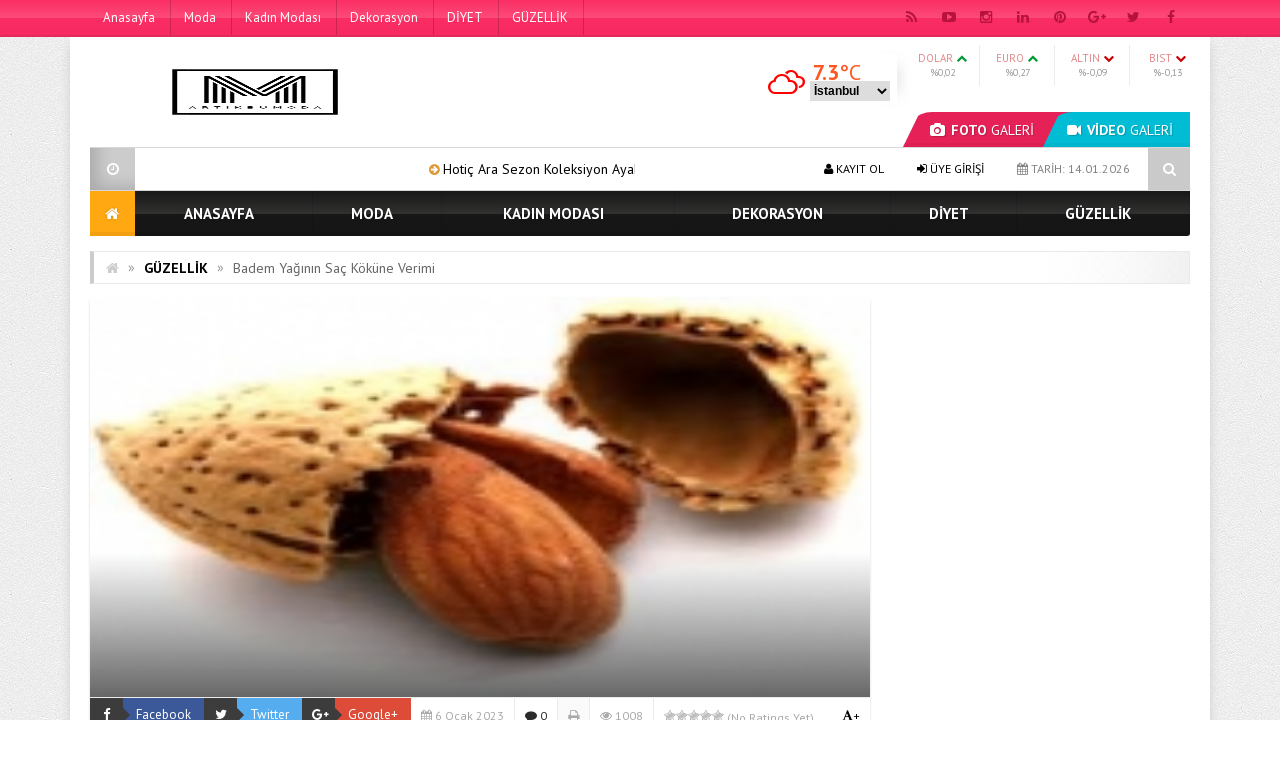

--- FILE ---
content_type: text/html; charset=UTF-8
request_url: https://artikbumoda.com.tr/badem-yaginin-sac-kokune-verimi/
body_size: 21078
content:
<!DOCTYPE html>
<html lang="tr" prefix="og: http://ogp.me/ns#">
<head>
<meta charset="UTF-8">
<meta name="viewport" content="width=device-width, initial-scale=1">
<link data-minify="1" rel="stylesheet" type="text/css" media="all" href="https://artikbumoda.com.tr/wp-content/cache/min/1/wp-content/themes/EsenKadin/style.css?ver=1766176216" />
<link rel="profile" href="https://gmpg.org/xfn/11">
<link rel="pingback" href="https://artikbumoda.com.tr/xmlrpc.php">
<!--[if lt IE 9]><script src="https://artikbumoda.com.tr/wp-content/themes/EsenKadin/js/html5.js"></script><![endif]-->
 <link rel="shortcut icon" href="https://artikbumoda.com.tr/wp-content/uploads/2022/11/moda-fav.png" type="image/x-icon" /> <style scope>
body {
background-image:url(https://artikbumoda.com.tr/wp-content/themes/EsenKadin/images/desenler/pattern_13.png);
		}
.sosyal_ikonlar ul li span {
	color: #b7123e;
}
.ust {background-color:#ff0044;}
#anamenu ul li:first-child {background-color:#ffa811; background-image: none;}
#anamenu ul{background-color:#000000;
  background-image: -moz-linear-gradient( 90deg,rgba(214,212,215,0.2) 0%,rgba(229,229,229,0.2) 50%,rgba(247,246,241,0.3) 50%,rgba(231,231,231,0.2) 100%);
  background-image: -webkit-linear-gradient( 90deg,rgba(214,212,215,0.1) 0%,rgba(229,229,229,0.1) 50%,rgba(247,246,241,0.2) 50%,rgba(231,231,231,0.1) 100%);
  background-image: -ms-linear-gradient( 90deg,rgba(214,212,215,0.2) 0%,rgba(229,229,229,0.2) 50%,rgba(247,246,241,0.3) 50%,rgba(231,231,231,0.2) 100%);
}
#anamenu ul li ul {  background-color: #000000; }

#anamenu ul li {
border-right: 1px solid rgba(0, 0, 0, 0.09);
}
#anamenu ul li:first-child {
border-right:none !important;
}
.ex_menu {
border-bottom: 1px solid rgb(216,215,215) !important;
}

.son_yazilar {border:none !important;}

.uyeol ul li {border:none !important; }

 
#anamenu ul li a {
text-transform: uppercase; 
}
#anamenu ul li a { color: #ffffff;
text-shadow: 0 0 3px rgba(0,0,0,0.2);
}
#anamenu ul li ul li a { color: #ffffff;
text-shadow: 0 0 3px rgba(0,0,0,0.2);
}
#anamenu ul li a:hover {
color: rgba(255,255,255,0.6);
}
.header_kapsayici {background: rgba(255, 255, 255, );
}
.sb-search.sb-search-open .sb-icon-search,
.no-js .sb-search .sb-icon-search {
 background: #000000;
}

.sb-icon-search { color : #ffffff !important; }


.son_yazilar_ikon {
background-color:#ccc;
}
#pagenavmenu li a {
color: #ffffff;
}
.sosyal_ikonlar ul li span {
}
.f-nav {
	background-color:#000000;
  background-image: -moz-linear-gradient( 90deg,rgba(214,212,215,0.2) 0%,rgba(229,229,229,0.2) 50%,rgba(247,246,241,0.3) 50%,rgba(231,231,231,0.2) 100%);
  background-image: -webkit-linear-gradient( 90deg,rgba(214,212,215,0.1) 0%,rgba(229,229,229,0.1) 50%,rgba(247,246,241,0.2) 50%,rgba(231,231,231,0.1) 100%);
  background-image: -ms-linear-gradient( 90deg,rgba(214,212,215,0.2) 0%,rgba(229,229,229,0.2) 50%,rgba(247,246,241,0.3) 50%,rgba(231,231,231,0.2) 100%);	
}
.footer_ana_kap {
background-color: #44495d;
}
.footer_kat_ust {
border-bottom: 35px solid #3c3c3c;
border-bottom: 35px solid #3c3c3c;	
}
.footer_kat {
float:left;
border-top: 35px solid #f42244;
border-top: 35px solid #f42244;
}

.sol_reklam_160x600 {
position: fixed;
    background-repeat: no-repeat;
    width: 160px;
    display: inline;
    margin-top: 36px;
    height: 600px;
    padding: 0px;
    margin-right: 0px;
    margin-bottom: 0px;
	margin-left: -731px;
}
.sag_reklam_160x600 {
position: fixed;
background-repeat: no-repeat;
width: 160px;
display: inline;
margin-top: 36px;
height: 600px;
padding: 0px;
margin-right: 0px;
margin-bottom: 0px;
margin-left: 570px;
}
	

</style>
<script type="text/javascript">var template_url = "https://artikbumoda.com.tr/wp-content/themes/EsenKadin"; var bildirim_olsunmu = 1; </script>
<title>Badem Yağının Saç Köküne Verimi &#8211; Artık Bu Moda | En Yeni Moda Trendleri Burada.</title>
<meta name='robots' content='max-image-preview:large' />
<link rel='dns-prefetch' href='//fonts.googleapis.com' />
<link rel="alternate" type="application/rss+xml" title="Artık Bu Moda | En Yeni Moda Trendleri Burada. &raquo; akışı" href="https://artikbumoda.com.tr/feed/" />
<link rel="alternate" type="application/rss+xml" title="Artık Bu Moda | En Yeni Moda Trendleri Burada. &raquo; yorum akışı" href="https://artikbumoda.com.tr/comments/feed/" />
<link rel="alternate" type="application/rss+xml" title="Artık Bu Moda | En Yeni Moda Trendleri Burada. &raquo; Badem Yağının Saç Köküne Verimi yorum akışı" href="https://artikbumoda.com.tr/badem-yaginin-sac-kokune-verimi/feed/" />
<link rel="alternate" title="oEmbed (JSON)" type="application/json+oembed" href="https://artikbumoda.com.tr/wp-json/oembed/1.0/embed?url=https%3A%2F%2Fartikbumoda.com.tr%2Fbadem-yaginin-sac-kokune-verimi%2F" />
<link rel="alternate" title="oEmbed (XML)" type="text/xml+oembed" href="https://artikbumoda.com.tr/wp-json/oembed/1.0/embed?url=https%3A%2F%2Fartikbumoda.com.tr%2Fbadem-yaginin-sac-kokune-verimi%2F&#038;format=xml" />
    <meta property="og:title" content="Badem Yağının Saç Köküne Verimi"/>
    <meta property="og:description" content="Badem, gülgiller familyasında bulunan bir ağaç cinsinin, yenebilen meyvesidir. Bulunduğu familyanın öteki azalarının aksine badem tatlı ve etli bir dış etraf yerine bir örtü ile kaplıdır, içinde ser bir kabul ve kabuğun içinde yenilebilen çekirdek …"/>
    <meta property="og:type" content="article"/>
    <meta property="og:url" content="https://artikbumoda.com.tr/badem-yaginin-sac-kokune-verimi/"/>
    <meta property="og:site_name" content="Artık Bu Moda | En Yeni Moda Trendleri Burada."/>
    <meta property="og:image" content="https://artikbumoda.com.tr/wp-content/uploads/2023/01/badem-yaginin-sac-kokune-verimi.jpg"/>
<style id='wp-img-auto-sizes-contain-inline-css' type='text/css'>
img:is([sizes=auto i],[sizes^="auto," i]){contain-intrinsic-size:3000px 1500px}
/*# sourceURL=wp-img-auto-sizes-contain-inline-css */
</style>
<style id='wp-emoji-styles-inline-css' type='text/css'>

	img.wp-smiley, img.emoji {
		display: inline !important;
		border: none !important;
		box-shadow: none !important;
		height: 1em !important;
		width: 1em !important;
		margin: 0 0.07em !important;
		vertical-align: -0.1em !important;
		background: none !important;
		padding: 0 !important;
	}
/*# sourceURL=wp-emoji-styles-inline-css */
</style>
<style id='wp-block-library-inline-css' type='text/css'>
:root{--wp-block-synced-color:#7a00df;--wp-block-synced-color--rgb:122,0,223;--wp-bound-block-color:var(--wp-block-synced-color);--wp-editor-canvas-background:#ddd;--wp-admin-theme-color:#007cba;--wp-admin-theme-color--rgb:0,124,186;--wp-admin-theme-color-darker-10:#006ba1;--wp-admin-theme-color-darker-10--rgb:0,107,160.5;--wp-admin-theme-color-darker-20:#005a87;--wp-admin-theme-color-darker-20--rgb:0,90,135;--wp-admin-border-width-focus:2px}@media (min-resolution:192dpi){:root{--wp-admin-border-width-focus:1.5px}}.wp-element-button{cursor:pointer}:root .has-very-light-gray-background-color{background-color:#eee}:root .has-very-dark-gray-background-color{background-color:#313131}:root .has-very-light-gray-color{color:#eee}:root .has-very-dark-gray-color{color:#313131}:root .has-vivid-green-cyan-to-vivid-cyan-blue-gradient-background{background:linear-gradient(135deg,#00d084,#0693e3)}:root .has-purple-crush-gradient-background{background:linear-gradient(135deg,#34e2e4,#4721fb 50%,#ab1dfe)}:root .has-hazy-dawn-gradient-background{background:linear-gradient(135deg,#faaca8,#dad0ec)}:root .has-subdued-olive-gradient-background{background:linear-gradient(135deg,#fafae1,#67a671)}:root .has-atomic-cream-gradient-background{background:linear-gradient(135deg,#fdd79a,#004a59)}:root .has-nightshade-gradient-background{background:linear-gradient(135deg,#330968,#31cdcf)}:root .has-midnight-gradient-background{background:linear-gradient(135deg,#020381,#2874fc)}:root{--wp--preset--font-size--normal:16px;--wp--preset--font-size--huge:42px}.has-regular-font-size{font-size:1em}.has-larger-font-size{font-size:2.625em}.has-normal-font-size{font-size:var(--wp--preset--font-size--normal)}.has-huge-font-size{font-size:var(--wp--preset--font-size--huge)}.has-text-align-center{text-align:center}.has-text-align-left{text-align:left}.has-text-align-right{text-align:right}.has-fit-text{white-space:nowrap!important}#end-resizable-editor-section{display:none}.aligncenter{clear:both}.items-justified-left{justify-content:flex-start}.items-justified-center{justify-content:center}.items-justified-right{justify-content:flex-end}.items-justified-space-between{justify-content:space-between}.screen-reader-text{border:0;clip-path:inset(50%);height:1px;margin:-1px;overflow:hidden;padding:0;position:absolute;width:1px;word-wrap:normal!important}.screen-reader-text:focus{background-color:#ddd;clip-path:none;color:#444;display:block;font-size:1em;height:auto;left:5px;line-height:normal;padding:15px 23px 14px;text-decoration:none;top:5px;width:auto;z-index:100000}html :where(.has-border-color){border-style:solid}html :where([style*=border-top-color]){border-top-style:solid}html :where([style*=border-right-color]){border-right-style:solid}html :where([style*=border-bottom-color]){border-bottom-style:solid}html :where([style*=border-left-color]){border-left-style:solid}html :where([style*=border-width]){border-style:solid}html :where([style*=border-top-width]){border-top-style:solid}html :where([style*=border-right-width]){border-right-style:solid}html :where([style*=border-bottom-width]){border-bottom-style:solid}html :where([style*=border-left-width]){border-left-style:solid}html :where(img[class*=wp-image-]){height:auto;max-width:100%}:where(figure){margin:0 0 1em}html :where(.is-position-sticky){--wp-admin--admin-bar--position-offset:var(--wp-admin--admin-bar--height,0px)}@media screen and (max-width:600px){html :where(.is-position-sticky){--wp-admin--admin-bar--position-offset:0px}}

/*# sourceURL=wp-block-library-inline-css */
</style><style id='global-styles-inline-css' type='text/css'>
:root{--wp--preset--aspect-ratio--square: 1;--wp--preset--aspect-ratio--4-3: 4/3;--wp--preset--aspect-ratio--3-4: 3/4;--wp--preset--aspect-ratio--3-2: 3/2;--wp--preset--aspect-ratio--2-3: 2/3;--wp--preset--aspect-ratio--16-9: 16/9;--wp--preset--aspect-ratio--9-16: 9/16;--wp--preset--color--black: #000000;--wp--preset--color--cyan-bluish-gray: #abb8c3;--wp--preset--color--white: #ffffff;--wp--preset--color--pale-pink: #f78da7;--wp--preset--color--vivid-red: #cf2e2e;--wp--preset--color--luminous-vivid-orange: #ff6900;--wp--preset--color--luminous-vivid-amber: #fcb900;--wp--preset--color--light-green-cyan: #7bdcb5;--wp--preset--color--vivid-green-cyan: #00d084;--wp--preset--color--pale-cyan-blue: #8ed1fc;--wp--preset--color--vivid-cyan-blue: #0693e3;--wp--preset--color--vivid-purple: #9b51e0;--wp--preset--gradient--vivid-cyan-blue-to-vivid-purple: linear-gradient(135deg,rgb(6,147,227) 0%,rgb(155,81,224) 100%);--wp--preset--gradient--light-green-cyan-to-vivid-green-cyan: linear-gradient(135deg,rgb(122,220,180) 0%,rgb(0,208,130) 100%);--wp--preset--gradient--luminous-vivid-amber-to-luminous-vivid-orange: linear-gradient(135deg,rgb(252,185,0) 0%,rgb(255,105,0) 100%);--wp--preset--gradient--luminous-vivid-orange-to-vivid-red: linear-gradient(135deg,rgb(255,105,0) 0%,rgb(207,46,46) 100%);--wp--preset--gradient--very-light-gray-to-cyan-bluish-gray: linear-gradient(135deg,rgb(238,238,238) 0%,rgb(169,184,195) 100%);--wp--preset--gradient--cool-to-warm-spectrum: linear-gradient(135deg,rgb(74,234,220) 0%,rgb(151,120,209) 20%,rgb(207,42,186) 40%,rgb(238,44,130) 60%,rgb(251,105,98) 80%,rgb(254,248,76) 100%);--wp--preset--gradient--blush-light-purple: linear-gradient(135deg,rgb(255,206,236) 0%,rgb(152,150,240) 100%);--wp--preset--gradient--blush-bordeaux: linear-gradient(135deg,rgb(254,205,165) 0%,rgb(254,45,45) 50%,rgb(107,0,62) 100%);--wp--preset--gradient--luminous-dusk: linear-gradient(135deg,rgb(255,203,112) 0%,rgb(199,81,192) 50%,rgb(65,88,208) 100%);--wp--preset--gradient--pale-ocean: linear-gradient(135deg,rgb(255,245,203) 0%,rgb(182,227,212) 50%,rgb(51,167,181) 100%);--wp--preset--gradient--electric-grass: linear-gradient(135deg,rgb(202,248,128) 0%,rgb(113,206,126) 100%);--wp--preset--gradient--midnight: linear-gradient(135deg,rgb(2,3,129) 0%,rgb(40,116,252) 100%);--wp--preset--font-size--small: 13px;--wp--preset--font-size--medium: 20px;--wp--preset--font-size--large: 36px;--wp--preset--font-size--x-large: 42px;--wp--preset--spacing--20: 0.44rem;--wp--preset--spacing--30: 0.67rem;--wp--preset--spacing--40: 1rem;--wp--preset--spacing--50: 1.5rem;--wp--preset--spacing--60: 2.25rem;--wp--preset--spacing--70: 3.38rem;--wp--preset--spacing--80: 5.06rem;--wp--preset--shadow--natural: 6px 6px 9px rgba(0, 0, 0, 0.2);--wp--preset--shadow--deep: 12px 12px 50px rgba(0, 0, 0, 0.4);--wp--preset--shadow--sharp: 6px 6px 0px rgba(0, 0, 0, 0.2);--wp--preset--shadow--outlined: 6px 6px 0px -3px rgb(255, 255, 255), 6px 6px rgb(0, 0, 0);--wp--preset--shadow--crisp: 6px 6px 0px rgb(0, 0, 0);}:where(.is-layout-flex){gap: 0.5em;}:where(.is-layout-grid){gap: 0.5em;}body .is-layout-flex{display: flex;}.is-layout-flex{flex-wrap: wrap;align-items: center;}.is-layout-flex > :is(*, div){margin: 0;}body .is-layout-grid{display: grid;}.is-layout-grid > :is(*, div){margin: 0;}:where(.wp-block-columns.is-layout-flex){gap: 2em;}:where(.wp-block-columns.is-layout-grid){gap: 2em;}:where(.wp-block-post-template.is-layout-flex){gap: 1.25em;}:where(.wp-block-post-template.is-layout-grid){gap: 1.25em;}.has-black-color{color: var(--wp--preset--color--black) !important;}.has-cyan-bluish-gray-color{color: var(--wp--preset--color--cyan-bluish-gray) !important;}.has-white-color{color: var(--wp--preset--color--white) !important;}.has-pale-pink-color{color: var(--wp--preset--color--pale-pink) !important;}.has-vivid-red-color{color: var(--wp--preset--color--vivid-red) !important;}.has-luminous-vivid-orange-color{color: var(--wp--preset--color--luminous-vivid-orange) !important;}.has-luminous-vivid-amber-color{color: var(--wp--preset--color--luminous-vivid-amber) !important;}.has-light-green-cyan-color{color: var(--wp--preset--color--light-green-cyan) !important;}.has-vivid-green-cyan-color{color: var(--wp--preset--color--vivid-green-cyan) !important;}.has-pale-cyan-blue-color{color: var(--wp--preset--color--pale-cyan-blue) !important;}.has-vivid-cyan-blue-color{color: var(--wp--preset--color--vivid-cyan-blue) !important;}.has-vivid-purple-color{color: var(--wp--preset--color--vivid-purple) !important;}.has-black-background-color{background-color: var(--wp--preset--color--black) !important;}.has-cyan-bluish-gray-background-color{background-color: var(--wp--preset--color--cyan-bluish-gray) !important;}.has-white-background-color{background-color: var(--wp--preset--color--white) !important;}.has-pale-pink-background-color{background-color: var(--wp--preset--color--pale-pink) !important;}.has-vivid-red-background-color{background-color: var(--wp--preset--color--vivid-red) !important;}.has-luminous-vivid-orange-background-color{background-color: var(--wp--preset--color--luminous-vivid-orange) !important;}.has-luminous-vivid-amber-background-color{background-color: var(--wp--preset--color--luminous-vivid-amber) !important;}.has-light-green-cyan-background-color{background-color: var(--wp--preset--color--light-green-cyan) !important;}.has-vivid-green-cyan-background-color{background-color: var(--wp--preset--color--vivid-green-cyan) !important;}.has-pale-cyan-blue-background-color{background-color: var(--wp--preset--color--pale-cyan-blue) !important;}.has-vivid-cyan-blue-background-color{background-color: var(--wp--preset--color--vivid-cyan-blue) !important;}.has-vivid-purple-background-color{background-color: var(--wp--preset--color--vivid-purple) !important;}.has-black-border-color{border-color: var(--wp--preset--color--black) !important;}.has-cyan-bluish-gray-border-color{border-color: var(--wp--preset--color--cyan-bluish-gray) !important;}.has-white-border-color{border-color: var(--wp--preset--color--white) !important;}.has-pale-pink-border-color{border-color: var(--wp--preset--color--pale-pink) !important;}.has-vivid-red-border-color{border-color: var(--wp--preset--color--vivid-red) !important;}.has-luminous-vivid-orange-border-color{border-color: var(--wp--preset--color--luminous-vivid-orange) !important;}.has-luminous-vivid-amber-border-color{border-color: var(--wp--preset--color--luminous-vivid-amber) !important;}.has-light-green-cyan-border-color{border-color: var(--wp--preset--color--light-green-cyan) !important;}.has-vivid-green-cyan-border-color{border-color: var(--wp--preset--color--vivid-green-cyan) !important;}.has-pale-cyan-blue-border-color{border-color: var(--wp--preset--color--pale-cyan-blue) !important;}.has-vivid-cyan-blue-border-color{border-color: var(--wp--preset--color--vivid-cyan-blue) !important;}.has-vivid-purple-border-color{border-color: var(--wp--preset--color--vivid-purple) !important;}.has-vivid-cyan-blue-to-vivid-purple-gradient-background{background: var(--wp--preset--gradient--vivid-cyan-blue-to-vivid-purple) !important;}.has-light-green-cyan-to-vivid-green-cyan-gradient-background{background: var(--wp--preset--gradient--light-green-cyan-to-vivid-green-cyan) !important;}.has-luminous-vivid-amber-to-luminous-vivid-orange-gradient-background{background: var(--wp--preset--gradient--luminous-vivid-amber-to-luminous-vivid-orange) !important;}.has-luminous-vivid-orange-to-vivid-red-gradient-background{background: var(--wp--preset--gradient--luminous-vivid-orange-to-vivid-red) !important;}.has-very-light-gray-to-cyan-bluish-gray-gradient-background{background: var(--wp--preset--gradient--very-light-gray-to-cyan-bluish-gray) !important;}.has-cool-to-warm-spectrum-gradient-background{background: var(--wp--preset--gradient--cool-to-warm-spectrum) !important;}.has-blush-light-purple-gradient-background{background: var(--wp--preset--gradient--blush-light-purple) !important;}.has-blush-bordeaux-gradient-background{background: var(--wp--preset--gradient--blush-bordeaux) !important;}.has-luminous-dusk-gradient-background{background: var(--wp--preset--gradient--luminous-dusk) !important;}.has-pale-ocean-gradient-background{background: var(--wp--preset--gradient--pale-ocean) !important;}.has-electric-grass-gradient-background{background: var(--wp--preset--gradient--electric-grass) !important;}.has-midnight-gradient-background{background: var(--wp--preset--gradient--midnight) !important;}.has-small-font-size{font-size: var(--wp--preset--font-size--small) !important;}.has-medium-font-size{font-size: var(--wp--preset--font-size--medium) !important;}.has-large-font-size{font-size: var(--wp--preset--font-size--large) !important;}.has-x-large-font-size{font-size: var(--wp--preset--font-size--x-large) !important;}
/*# sourceURL=global-styles-inline-css */
</style>

<style id='classic-theme-styles-inline-css' type='text/css'>
/*! This file is auto-generated */
.wp-block-button__link{color:#fff;background-color:#32373c;border-radius:9999px;box-shadow:none;text-decoration:none;padding:calc(.667em + 2px) calc(1.333em + 2px);font-size:1.125em}.wp-block-file__button{background:#32373c;color:#fff;text-decoration:none}
/*# sourceURL=/wp-includes/css/classic-themes.min.css */
</style>
<link data-minify="1" rel='stylesheet' id='contact-form-7-css' href='https://artikbumoda.com.tr/wp-content/cache/min/1/wp-content/plugins/contact-form-7/includes/css/styles.css?ver=1766176216' type='text/css' media='all' />
<link data-minify="1" rel='stylesheet' id='wp-postratings-css' href='https://artikbumoda.com.tr/wp-content/cache/min/1/wp-content/plugins/wp-postratings/css/postratings-css.css?ver=1766176216' type='text/css' media='all' />
<link data-minify="1" rel='stylesheet' id='animate-style-css' href='https://artikbumoda.com.tr/wp-content/cache/min/1/wp-content/themes/EsenKadin/css/esenkadin.css?ver=1766176216' type='text/css' media='all' />
<link data-minify="1" rel='stylesheet' id='Font-awesome-css-css' href='https://artikbumoda.com.tr/wp-content/cache/min/1/wp-content/themes/EsenKadin/css/font-awesome-4.5.0/css/font-awesome.min.css?ver=1766176216' type='text/css' media='all' />
<link data-minify="1" rel='stylesheet' id='hava-ikon-css-css' href='https://artikbumoda.com.tr/wp-content/cache/min/1/wp-content/themes/EsenKadin/css/weather-icons/css/weather-icons.min.css?ver=1766176216' type='text/css' media='all' />
<link rel='stylesheet' id='redux-google-fonts-EsenKadin-css' href='https://fonts.googleapis.com/css?family=PT+Sans%3A400%2C700%2C400italic%2C700italic&#038;ver=1766177840' type='text/css' media='all' />
<script type="text/javascript" src="https://artikbumoda.com.tr/wp-content/themes/EsenKadin/js/jquery-1.12.0.min.js?ver=1.12.0" id="jquery-js" defer></script>
<script type="text/javascript" src="https://artikbumoda.com.tr/wp-content/themes/EsenKadin/js/jquery.marquee.min.js?ver=6e0728ebb67d668afa587a54f804e703" id="esenkadin-marquee-js" defer></script>
<link rel="https://api.w.org/" href="https://artikbumoda.com.tr/wp-json/" /><link rel="alternate" title="JSON" type="application/json" href="https://artikbumoda.com.tr/wp-json/wp/v2/posts/701" /><link rel="EditURI" type="application/rsd+xml" title="RSD" href="https://artikbumoda.com.tr/xmlrpc.php?rsd" />
<link rel="canonical" href="https://artikbumoda.com.tr/badem-yaginin-sac-kokune-verimi/" />
<style type="text/css" title="dynamic-css" class="options-output">body{font-family:"PT Sans";line-height:14px;font-weight:400;font-style:normal;color:#dd9933;font-size:14px;}#anamenu ul li a{font-family:"PT Sans";line-height:45px;font-weight:700;font-size:15px;}.icerik_detay{font-family:"PT Sans";font-weight:400;font-style:normal;font-size:15px;}.footer_siteadi_isim{font-family:"PT Sans";line-height:35px;font-weight:400;font-style:normal;font-size:14px;}</style></head>

<body data-rsssl=1 class="wp-singular post-template-default single single-post postid-701 single-format-standard wp-theme-EsenKadin" itemscope itemtype="http://schema.org/WebPage">

<div class="bildirim_ekrani_esn animated fadeInDown" style="display:none;">
<div class="insider-opt-in-notification" style="top: 0px;"><div class="insider-opt-in-notification-inner-container"><div class="insider-opt-in-notification-image-container">
<img width="512" height="512" itemprop="logo" class="insider-opt-in-notification-image" src="https://artikbumoda.com.tr/wp-content/uploads/2022/11/artikbumoda.png" alt="Artık Bu Moda | En Yeni Moda Trendleri Burada."/>
</div><div class="insider-opt-in-notification-text-container"><div class="insider-opt-in-notification-title"><strong>Yeniliklerden ilk siz haberdar olun.</strong><br>Bildirimlere izin vererek sitemizdeki en yeni gelişmelerden ilk siz haberdar olun.</div><div class="insider-opt-in-notification-description">Gelişmelerden uzak kalmayın</div></div><div style="clear: both;"><div class="insider-opt-in-notification-button-container"><div class="insider-opt-in-notification-button insider-opt-in-disallow-button" onclick="BildirimOlmasin()">Daha Sonra</div><div class="insider-opt-in-notification-button insider-opt-in-allow-button"onclick="BildirimOlsun()">İzin Ver</div></div><div style="clear: both;"></div></div></div></div></div>

</div>
<div class="sil"></div>
<div class="ust">
<div class="ust_ic">
	
<div id="pagenavmenu" >
<nav>
<ul>
<li><a itemprop="url" href='/index.php'> Anasayfa</a></li><li><a itemprop="url" href='https://artikbumoda.com.tr/kategori/moda/'> Moda</a></li><li><a itemprop="url" href='https://artikbumoda.com.tr/kategori/kadin-modasi/'> Kadın Modası</a></li><li><a itemprop="url" href='https://artikbumoda.com.tr/kategori/dekorasyon/'> Dekorasyon</a></li><li><a itemprop="url" href='https://artikbumoda.com.tr/kategori/diyet/'> DİYET</a></li><li><a itemprop="url" href='https://artikbumoda.com.tr/kategori/guzellik/'> GÜZELLİK</a></li></ul>
		
</nav>
				
</div> <!-- Tepe Menü -->

<div class="sosyal_ikonlar ">
<ul>
<li class="facebook"><a href="#" itemprop="url" target="blank" rel="nofollow"><span class="fa fa-facebook"></span></a></li>
<li class="twitter"><a href="#" itemprop="url" target="blank" rel="nofollow"><span class="fa fa-twitter"></span></a></li>
<li class="gplus"><a href="#" itemprop="url" target="blank" rel="nofollow"><span class="fa fa-google-plus"></span></a></li>
<li class="pinterest"><a href="#" itemprop="url" target="blank" rel="nofollow"><span class="fa fa-pinterest"></span></a></li>
<li class="linkedin"><a href="#" itemprop="url" target="blank" rel="nofollow"><span class="fa fa-linkedin"></span></a></li>
<li class="instagram"><a href="#" itemprop="url" target="blank" rel="nofollow"><span class="fa fa-instagram"></span></a></li>
<li class="youtube"><a href="#" itemprop="url" target="blank" rel="nofollow"><span class="fa fa-youtube-play"></span></a></li>
<li class="rss"><a href="https://artikbumoda.com.tr/feed/rss/" itemprop="url" target="blank" rel="nofollow"><span class="fa fa-rss"></span></a></li>
</ul>

</div>

</div> <!-- Üst İç -->
</div> <!-- Üst -->

<div class="tmz"></div>

<div class="genel_kapsayici">
<div class="header_kapsayici">
<header>
<div itemscope itemtype="http://schema.org/Organization" class="logo_kapsayici">
<h1 class="logo animated fadeInRight ">
<a itemprop="url" href="https://artikbumoda.com.tr"><img width="512" height="512" itemprop="logo" src="https://artikbumoda.com.tr/wp-content/uploads/2022/11/artikbumoda.png" alt="Artık Bu Moda | En Yeni Moda Trendleri Burada."/></a>
</h1>

</div> <!-- Logo Kapsayıcı -->

<div class="header_reklam">


<div class="fotovideo_butonlar">
<a href="https://artikbumoda.com.tr/kategori/moda/" class="trapezoid"><i class="fa fa-camera"></i> <span class="font700">FOTO</span> GALERİ</a>
<a href="https://artikbumoda.com.tr/kategori/moda/" class="trapezoid"><i class="fa fa-video-camera"></i> <span class="font700">VİDEO</span> GALERİ</a>
</div>

<div id="doviz_content"><div class="piyasa grup borsa">
<ul class="borsa-durumu">
                <li>
                    <span>DOLAR  <i class="fa fa-chevron-up" style="color:#093;"></i></span>
                    <div class="row-fluid"><b class="font700"></b></div>
                    <div class="row-degisim">%0,02</div>
                </li>
                <li class="ikinci">
                    <span>EURO  <i class="fa fa-chevron-up" style="color:#093;"></i></span>
                    <div class="row-fluid"><b class="font700"></b></div>
                    <div class="row-degisim">%0,27</div>
                </li>
                <li>
                    <span>ALTIN <i class="fa fa-chevron-down" style="color:#CC0000;"></i></span>
                    <div class="row-fluid"><b class="font700"></b></div>
                    <div class="row-degisim">%-0,09</div>
                </li>
                <li class="son">
                    <span>BIST <i class="fa fa-chevron-down" style="color:#CC0000;"></i></span>
                    <div class="row-fluid"><b class="font700"></b></div>
                    <div class="row-degisim">%-0,13</div>
                </li>
            </ul>
</div>
</div>

<script type="text/javascript">window.addEventListener('DOMContentLoaded', function() {
jQuery(function(){
hava_d('istanbul');	
}); 
});</script>
<div class="hava_durumu">
<select id="sehir" name="sehir" onchange="hava_d(this.value)">
<option value="İstanbul">İstanbul</option>
<option value="Ankara">Ankara</option>
<option value="İzmir">izmir</option>
<option value="Adana">Adana</option>
<option value="Adiyaman">Adıyaman</option>
<option value="Afyon">Afyon</option>
<option value="Ağrı">Ağrı</option>
<option value="Aksaray">Aksaray</option>
<option value="Amasya">Amasya</option>
<option value="Antalya">Antalya</option>
<option value="Ardahan">Ardahan</option>
<option value="Artvin">Artvin</option>
<option value="Aydın">Aydın</option>
<option value="Balikesir">Balıkesir</option>
<option value="Bartin">Bartın</option>
<option value="Batman">Batman</option>
<option value="Bayburt">Bayburt</option>
<option value="Bilecik">Bilecik</option>
<option value="Bingol">Bingöl</option>
<option value="Bitlis">Bitlis</option>
<option value="Bolu">Bolu</option>
<option value="Burdur">Burdur</option>
<option value="Bursa">Bursa</option>
<option value="Canakkale">Çanakkale</option>
<option value="Çankiri">Çankırı</option>
<option value="Corum">Çorum</option>
<option value="Denizli">Denizli</option>
<option value="Diyarbakir">Diyarbakır</option>
<option value="Edirne">Edirne</option>
<option value="Elazıg">Elazığ</option>
<option value="Erzincan">Erzincan</option>
<option value="Erzurum">Erzurum</option>
<option value="Eskisehir">Eskişehir</option>
<option value="Gaziantep">Gaziantep</option>
<option value="Giresun">Giresun</option>
<option value="Gumüshane">Gümüşhane</option>
<option value="Hakkari">Hakkari</option>
<option value="Hatay">Hatay</option>
<option value="Mersin">Mersin</option>
<option value="Igdır">Iğdır</option>
<option value="Isparta">Isparta</option>
<option value="Kahramanmaras">Kahramanmaraş</option>
<option value="Karabuk">Karabük</option>
<option value="Karaman">Karaman</option>
<option value="Kars">Kars</option>
<option value="Kastamonu">Kastamonu</option>
<option value="Kayseri">Kayseri</option>
<option value="Kirikkale">Kırıkkale</option>
<option value="Kirklareli">Kırklareli</option>
<option value="Kirsehir">Kırşehir</option>
<option value="Kilis">Kilis</option>
<option value="Kocaeli">Kocaeli</option>
<option value="Konya">Konya</option>
<option value="Kutahya">Kütahya</option>
<option value="Malatya">Malatya</option>
<option value="Manisa">Manisa</option>
<option value="Mardin">Mardin</option>
<option value="Mugla">Muğla</option>
<option value="Mus">Muş</option>
<option value="Nevsehir">Nevşehir</option>
<option value="Nigde">Niğde</option>
<option value="Ordu">Ordu</option>
<option value="Osmaniye">Osmaniye</option>
<option value="Rize">Rize</option>
<option value="Sakarya">Sakarya</option>
<option value="Samsun">Samsun</option>
<option value="Siirt">Siirt</option>
<option value="Sinop">Sinop</option>
<option value="Sivas">Sivas</option>
<option value="sanliurfa">Şanlıurfa</option>
<option value="Sirnak">Şırnak</option>
<option value="Tekirdag">Tekirdağ</option>
<option value="Tokat">Tokat</option>
<option value="Trabzon">Trabzon</option>
<option value="Tunceli">Tunceli</option>
<option value="Usak">Uşak</option>
<option value="Van">Van</option>
<option value="Yalova">Yalova</option>
<option value="Yozgat">Yozgat</option>
<option value="Zonguldak">Zonguldak</option>
</select>
<div id="havaD"></div>
<div class="hava_golge">
<div class="effect8">
</div>
</div>
</div>


</div> <!-- Header Reklam Alani Sonu -->


<div class="tmz"></div>


<div class="ex_menu animated fadeInDown">


<div class="son_yazilar">

<div class="son_yazilar_ikon"><i class="fa fa-clock-o"></i></div>
<div class="marquee"><i class="fa fa-arrow-circle-right"></i> <a href="https://artikbumoda.com.tr/hotic-ara-sezon-koleksiyon-ayakkabi-modelleri/" itemprop="url">Hotiç Ara Sezon Koleksiyon Ayakkabı Modelleri</a>
<i class="fa fa-arrow-circle-right"></i> <a href="https://artikbumoda.com.tr/pier-cardin-erkek-lookbook-2023/" itemprop="url">Pier Cardin Erkek Lookbook 2023</a>
<i class="fa fa-arrow-circle-right"></i> <a href="https://artikbumoda.com.tr/sateen-bahar-koleksiyonu-2023/" itemprop="url">Sateen Bahar Koleksiyonu 2023</a>
<i class="fa fa-arrow-circle-right"></i> <a href="https://artikbumoda.com.tr/karaca-sonbahar-kis-koleksiyonu-2023/" itemprop="url">Karaca Sonbahar Kış Koleksiyonu 2023</a>
<i class="fa fa-arrow-circle-right"></i> <a href="https://artikbumoda.com.tr/tig-isi-bebek-kaplumbaga-orgusu/" itemprop="url">Tığ İşi Bebek Kaplumbağa Örgüsü</a>
</div>
</div>


<div class="uyeol">
<ul>



<li><i class="fa fa-calendar"></i> TARİH: 14.01.2026</li>

<li><a class="button uyeol_class" href="https://artikbumoda.com.tr/uye-giris/" itemprop="url" ><i class="fa fa-sign-in"></i> ÜYE GİRİŞİ</a></li>
<li><a href="https://artikbumoda.com.tr/uye-ol/" itemprop="url" class="uyeol_class"><i class="fa fa-user"></i> KAYIT OL</a></li>
	

</ul>
</div>


<div class="arama">
<div id="sb-search" class="sb-search " >
    <form action="https://artikbumoda.com.tr/">
        <input class="sb-search-input" onkeyup="buttonUp();" placeholder="    Aranacak Kelime.." type="search" value="" name="s" id="search">
        <input class="sb-search-submit" type="submit" value="">
        <span class="sb-icon-search  css-shapes-preview"><i class="fa fa-search"></i></span>
    </form>
</div>	
</div> <!-- Arama -->


</div> <!-- Ex Menü -->



<div class="tmz"></div>


<nav class="anamenu_nevigasyon">
<div class="anamenu_nav">

<div id="ananav">
<div id="anamenu" class="animated fadeInRight">

<ul><li><a href="https://artikbumoda.com.tr" itemprop="url"><i class="fa fa-home"></i></a></li><li id="nav-menu-item-13" class="main-menu-item  menu-item-even menu-item-depth-0 menu-item menu-item-type-custom menu-item-object-custom"><a href="/index.php" class="menu-link main-menu-link">  Anasayfa</a></li>
<li id="nav-menu-item-57" class="main-menu-item  menu-item-even menu-item-depth-0 menu-item menu-item-type-taxonomy menu-item-object-category"><a href="https://artikbumoda.com.tr/kategori/moda/" class="menu-link main-menu-link">  Moda</a></li>
<li id="nav-menu-item-56" class="main-menu-item  menu-item-even menu-item-depth-0 menu-item menu-item-type-taxonomy menu-item-object-category"><a href="https://artikbumoda.com.tr/kategori/kadin-modasi/" class="menu-link main-menu-link">  Kadın Modası</a></li>
<li id="nav-menu-item-52" class="main-menu-item  menu-item-even menu-item-depth-0 menu-item menu-item-type-taxonomy menu-item-object-category"><a href="https://artikbumoda.com.tr/kategori/dekorasyon/" class="menu-link main-menu-link">  Dekorasyon</a></li>
<li id="nav-menu-item-53" class="main-menu-item  menu-item-even menu-item-depth-0 menu-item menu-item-type-taxonomy menu-item-object-category"><a href="https://artikbumoda.com.tr/kategori/diyet/" class="menu-link main-menu-link">  DİYET</a></li>
<li id="nav-menu-item-55" class="main-menu-item  menu-item-even menu-item-depth-0 menu-item menu-item-type-taxonomy menu-item-object-category current-post-ancestor current-menu-parent current-post-parent"><a href="https://artikbumoda.com.tr/kategori/guzellik/" class="menu-link main-menu-link">  GÜZELLİK</a></li>
</ul>
</div> <!-- anamenu -->

</div> <!-- ananav_home -->
</div> <!-- ananav_home -->

</nav> <!-- Anamenu Nav -->

</header> <!-- Header -->
</div> <!-- Header Kapsayıcı -->

<div class="tmz"></div>

<div id="kapsayici">

<div class="breadcrumbs" xmlns:v="http://rdf.data-vocabulary.org/#"><li class="first"><a href="https://artikbumoda.com.tr/" rel="v:url" property="v:title"><i class="fa fa-home"></i></a></li><li class="limits"><i class="limit">&raquo;</i></li><li typeof="v:Breadcrumb"><a rel="v:url" property="v:title" href="https://artikbumoda.com.tr/kategori/guzellik/">GÜZELLİK</a></li><li class="limits"><i class="limit">&raquo;</i></li><li class="last"><a>Badem Yağının Saç Köküne Verimi</a></li></div><!-- .breadcrumbs --><div class="tmz"></div>
<div class="solsag_1_kap">

<div class="single-sol">

<div class="onecikan_gorsel">
<img src="https://artikbumoda.com.tr/wp-content/uploads/2023/01/badem-yaginin-sac-kokune-verimi.jpg" title="Badem Yağının Saç Köküne Verimi" alt="Badem Yağının Saç Köküne Verimi" width="780" height="400" class="" /><div class="golge_maske"></div>
</div>


<div class="post_bilgileri">
<ul>

<li class="fl" style="border-right: 0px; padding-left:0px !important; padding-right:0px !important;">
<a class="btn btn-icon btn-facebook" href="https://www.facebook.com/sharer/sharer.php?u=https://artikbumoda.com.tr/badem-yaginin-sac-kokune-verimi/" onclick="window.open(this.href, 'facebook-share','width=800,height=400');return false;" title="FACEBOOK'TA PAYLAŞ"><i class="fa fa-facebook"></i><span>Facebook</span></a>
</li>
<li class="fl" style="border-right: 0px; padding-right:0px !important; padding-left:0px !important;">
<a class="btn btn-icon btn-twitter" href="https://twitter.com/share?text=Badem Yağının Saç Köküne Verimi&amp;url=https://artikbumoda.com.tr/badem-yaginin-sac-kokune-verimi/" onclick="window.open(this.href, 'twitter-share', 'width=570,height=290');return false;" title="TWİTTER'DA PAYLAŞ"><i class="fa fa-twitter"></i><span>Twitter</span></a>
</li>
<li class="fl" style="border-right: 0px; padding-right:0px !important; padding-left:0px !important;">
<a class="btn btn-icon btn-googleplus" href="https://plus.google.com/share?url=https://artikbumoda.com.tr/badem-yaginin-sac-kokune-verimi/" onclick="window.open(this.href, 'google-plus-share', 'width=490,height=530');return false;" title="GOOGLE+'TA PAYLAŞ"><i class="fa fa-google-plus"></i><span>Google+</span></a>
</li>

<li  class="fl"><i class="fa fa-calendar"></i> 6 Ocak 2023</li>
<li class="fl"><a href="#" id="yoruma_git"><i class="fa fa-comment"></i> 0</a></li>
<a onClick="window.print()" title="Bu Sayfayı Yazdır">
<li class="fl" style="cursor:pointer; background-color:#FAFAFA"><i class="fa fa-print"></i></li>
</a>
<li class="fl"><i class="fa fa-eye"></i> 1008</li>
<li class="fl" style="border-right: 0px;"><div id="post-ratings-701" class="post-ratings" itemscope itemtype="https://schema.org/Article" data-nonce="77e6b731a6"><img width="12" height="12" id="rating_701_1" src="https://artikbumoda.com.tr/wp-content/plugins/wp-postratings/images/stars/rating_off.gif" alt="1 Star" title="1 Star" onmouseover="current_rating(701, 1, '1 Star');" onmouseout="ratings_off(0, 0, 0);" onclick="rate_post();" onkeypress="rate_post();" style="cursor: pointer; border: 0px;" /><img width="12" height="12" id="rating_701_2" src="https://artikbumoda.com.tr/wp-content/plugins/wp-postratings/images/stars/rating_off.gif" alt="2 Stars" title="2 Stars" onmouseover="current_rating(701, 2, '2 Stars');" onmouseout="ratings_off(0, 0, 0);" onclick="rate_post();" onkeypress="rate_post();" style="cursor: pointer; border: 0px;" /><img width="12" height="12" id="rating_701_3" src="https://artikbumoda.com.tr/wp-content/plugins/wp-postratings/images/stars/rating_off.gif" alt="3 Stars" title="3 Stars" onmouseover="current_rating(701, 3, '3 Stars');" onmouseout="ratings_off(0, 0, 0);" onclick="rate_post();" onkeypress="rate_post();" style="cursor: pointer; border: 0px;" /><img width="12" height="12" id="rating_701_4" src="https://artikbumoda.com.tr/wp-content/plugins/wp-postratings/images/stars/rating_off.gif" alt="4 Stars" title="4 Stars" onmouseover="current_rating(701, 4, '4 Stars');" onmouseout="ratings_off(0, 0, 0);" onclick="rate_post();" onkeypress="rate_post();" style="cursor: pointer; border: 0px;" /><img width="12" height="12" id="rating_701_5" src="https://artikbumoda.com.tr/wp-content/plugins/wp-postratings/images/stars/rating_off.gif" alt="5 Stars" title="5 Stars" onmouseover="current_rating(701, 5, '5 Stars');" onmouseout="ratings_off(0, 0, 0);" onclick="rate_post();" onkeypress="rate_post();" style="cursor: pointer; border: 0px;" /> (No Ratings Yet)<br /><span class="post-ratings-text" id="ratings_701_text"></span><meta itemprop="name" content="Badem Yağının Saç Köküne Verimi" /><meta itemprop="headline" content="Badem Yağının Saç Köküne Verimi" /><meta itemprop="description" content="Badem, g&uuml;lgiller familyasında bulunan bir ağa&ccedil; cinsinin, yenebilen meyvesidir. Bulunduğu familyanın &ouml;teki azalarının aksine badem tatlı ve etli bir dış etraf yerine bir &ouml;rt&uuml; ile kaplıdır, i&ccedil;inde ser b..." /><meta itemprop="datePublished" content="2023-01-06T10:32:29+03:00" /><meta itemprop="dateModified" content="2023-01-06T10:32:29+03:00" /><meta itemprop="url" content="https://artikbumoda.com.tr/badem-yaginin-sac-kokune-verimi/" /><meta itemprop="author" content="admin" /><meta itemprop="mainEntityOfPage" content="https://artikbumoda.com.tr/badem-yaginin-sac-kokune-verimi/" /><div style="display: none;" itemprop="image" itemscope itemtype="https://schema.org/ImageObject"><meta itemprop="url" content="https://artikbumoda.com.tr/wp-content/uploads/2023/01/badem-yaginin-sac-kokune-verimi-150x120.jpg" /><meta itemprop="width" content="150" /><meta itemprop="height" content="120" /></div><div style="display: none;" itemprop="publisher" itemscope itemtype="https://schema.org/Organization"><meta itemprop="name" content="Artık Bu Moda | En Yeni Moda Trendleri Burada." /><meta itemprop="url" content="https://artikbumoda.com.tr" /><div itemprop="logo" itemscope itemtype="https://schema.org/ImageObject"><meta itemprop="url" content="" /></div></div></div><div id="post-ratings-701-loading" class="post-ratings-loading"><img src="https://artikbumoda.com.tr/wp-content/plugins/wp-postratings/images/loading.gif" width="16" height="16" class="post-ratings-image" />Loading...</div></li>
<a href="#" class="artir"><li class="fr siyah_renk" style="border-right:0px !important;"><i class="fa fa-font"></i>+</li></a>
<a href="#" class="dusur"><li class="fr siyah_renk" style="border-left:1px solid #ECEBEB;" ><i class="fa fa-font"></i>-</li></a>
<a class="resetle_fontu"><li class="fr siyah_renk" style="border-right:0px !important; color:#ccc !important; cursor:pointer;" ><i class="fa fa-refresh"></i></li></a>
</ul>
</div>

<h1 class="hbaslik pdlr-20">Badem Yağının Saç Köküne Verimi</h1>

<div class="content pdlr-20">

<h2 class="yaziici_excerpt"><p>Badem, gülgiller familyasında bulunan bir ağaç cinsinin, yenebilen meyvesidir. Bulunduğu familyanın öteki azalarının aksine badem tatlı ve etli bir dış etraf yerine bir örtü ile kaplıdır, içinde ser bir kabul ve kabuğun içinde yenilebilen çekirdek kısmı bulunur. Badem ağacı güneybatı Asya ’ya özgü, boyu 4-9 metre ’ye erişebilen, mızraksı yaprakları olan ve 5 taç beyaz [&hellip;]</p>
</h2>





<div class="icerik_detay">




<p>Badem, gülgiller familyasında bulunan bir ağaç cinsinin, yenebilen meyvesidir. Bulunduğu familyanın öteki azalarının aksine badem tatlı ve etli bir dış etraf yerine bir örtü ile kaplıdır, içinde ser bir kabul ve kabuğun içinde yenilebilen çekirdek kısmı bulunur. Badem ağacı güneybatı Asya ’ya özgü, boyu 4-9 metre ’ye erişebilen, mızraksı yaprakları olan ve 5 taç beyaz veya sarih pembe yaprakları olan ufak bir ağaç cinsidir. Yabani hali ilk olarak akdeniz bölgelerinde yetişmiştir. Kültüre alınmış biçimde kuzey bölgelerde de yetiştirilebilir.<br /> Badem Yunanistan, İran, İtalya, Fas, Portekiz, İspanya, Suriye, Türkiye ve Amerika Birleşik Devletleri ana üreticilerindendir ve takribî olarak 1,5 milyon ton imali bulunmaktadır.<br /> Badem yağı, badem çekirdeğinin soğuk pres usulü ile bunalmasından elde edilir, soluk sarı renkli, hafif kokulu ve ceviz tadında bir sabit yağdır. Badem yağı kuru ve çatlak ciltleri çok pozitif tesirler ve pürüzlerini giderir. Ayrıca badem yağı saç besleyici olup, saç dökülmesini önler. Kabızlık giderici özelliği sahiptir. Antioksidan e vitamini güzergahından oldukça zengin olan badem yağı bu özelliği ile yaşlılık tesirlerinden ve pek çok hastalıktan gözeticidir. Bunların yanında badem yağı gebelik sırasında karın bölgesine uygulandığında, doğum sonrası çatlakların oluşmasını yasakladığı öğrenilmektedir<br /> Badem yağı, amygdalus communis cinsinin acı veya tatlı varyeterlerinin olgun tohumlarında soğukta bunalmasıyla elde edilen bir yağdır.Badem acı yağı 8m.yükseklikte bir nebattır.Badem yağı soluk sarı renkli,hafif kokulu ve ceviz tadında bir drogdur.</p>
<p> İçerden özellikle bebekler için müshil olarak kullanılır. Dışardan ise yumuşatıcı,yara rehabilitasyon edici,yanık iyileştirici,saç gürleştirici olarak bilinir.Orta çağda ünlü Ibn Sina yolculukta susuzluğu giderici olarak kullandı.<br /> Yeniden 16.yy de Türk doktoru Nidai de 17.yy de Salih bin Nasrullah yağın yüzdeki çillere sürüleceğini,sıcak badem yağının kulak sızısında kulağa damlatılacağını,saçları gürleştirmesi için başa sürüleceğini bildiler.Eski aktarlar badem yağı elde etmek için bademleri değirmen taşında ezerler ve çıkan yağı tenekelere doldururlardı.<br /> Dışarıdan teni yağlayıcı,yanıkları yumşatıcı,saçları gürleştirici olarak sürülür.Saç bakımında badem yağının tesiri ehemmiyetli derecede görülmüştür. Bebeklere müshil tesir için yalatılır.<br /> <strong>Bir ölçü yağ, bal ile karıştırılır ve bu karışımdan bebeğe müshil olarak 1 kahve kaşığı verilir.</strong></p><div class="reklam" style="display:inline-block; float:right; margin-left:10px; margin-bottom:10px;"></div>
</p>

</div>







</div>





<div id="social-platforms">
<span class="fl socials_c">
<span style="font-weight:400;">Sosyal Medyada</span> <span style="color:#FF9800;">Paylaşın:</span>  
</span>




<div class="sharre facebook sharrre" data-url="https://artikbumoda.com.tr/badem-yaginin-sac-kokune-verimi/" data-text="Badem Yağının Saç Köküne Verimi" data-title="Beğen"><div class="box"><a class="share" href="#">Like</a></div></div>
<div class="sharre twitter sharrre" data-url="https://artikbumoda.com.tr/badem-yaginin-sac-kokune-verimi/" data-text="Badem Yağının Saç Köküne Verimi" data-title="Tweetle"><div class="box"><a class="share" href="#">Tweetle</a></div></div>
<div class="sharre googlePlus sharrre" data-url="https://artikbumoda.com.tr/badem-yaginin-sac-kokune-verimi/" data-text="Badem Yağının Saç Köküne Verimi" data-title="+1"><div class="box"><a class="share" href="#">+1</a></div></div>
<div class="sharre pinterest sharrre" data-url="https://artikbumoda.com.tr/badem-yaginin-sac-kokune-verimi/" data-media="https://artikbumoda.com.tr/wp-content/uploads/2023/01/badem-yaginin-sac-kokune-verimi.jpg" data-text="Badem Yağının Saç Köküne Verimi" data-title="Pinterest"><div class="box"><a class="share" href="#">Pinterest</a></div></div>
<div class="sharre linkedin sharrre" data-url="https://artikbumoda.com.tr/badem-yaginin-sac-kokune-verimi/" data-text="Badem Yağının Saç Köküne Verimi" data-title="Linkedin"><div class="box"><a class="share" href="#">Linkedin</a></div></div>


</div> <!-- Yazı sonu sosyal medya paylaşım butonları -->


<div class="etiketler_si fl  mb-20 pd-20">
<div class="etiket_si_ic">
<span class="etiket_ikon fl font700">Etiketler: <i class="fa fa-tags"></i> </span>
<div class="post_etiketler"><a href='https://artikbumoda.com.tr/etiket/badem-yagi/' title='Badem Yağı Tag' class='badem-yagi'>Badem Yağı</a> <a href='https://artikbumoda.com.tr/etiket/badem-yagi-nasil-kullanilir/' title='badem yagı nasıl kullanılır Tag' class='badem-yagi-nasil-kullanilir'>badem yagı nasıl kullanılır</a> <a href='https://artikbumoda.com.tr/etiket/badem-yagi-nasil-kullanilir-bebek-icin/' title='badem yağı nasıl kullanılır bebek icin Tag' class='badem-yagi-nasil-kullanilir-bebek-icin'>badem yağı nasıl kullanılır bebek icin</a> <a href='https://artikbumoda.com.tr/etiket/badem-yagini-bebeklerde-kullanimi/' title='badem yağını bebeklerde kullanımı Tag' class='badem-yagini-bebeklerde-kullanimi'>badem yağını bebeklerde kullanımı</a> <a href='https://artikbumoda.com.tr/etiket/badem-yaginin-faydalari/' title='badem yağının faydaları Tag' class='badem-yaginin-faydalari'>badem yağının faydaları</a> <a href='https://artikbumoda.com.tr/etiket/badem-yaginin-kullanilisi/' title='badem yağının kullanilisi Tag' class='badem-yaginin-kullanilisi'>badem yağının kullanilisi</a> <a href='https://artikbumoda.com.tr/etiket/erkek-sac-badem-yagi/' title='erkek saç badem yağı Tag' class='erkek-sac-badem-yagi'>erkek saç badem yağı</a> <a href='https://artikbumoda.com.tr/etiket/sac-bakimi/' title='Saç Bakımı Tag' class='sac-bakimi'>Saç Bakımı</a> </div></div>
</div>


<div id="yanilgi">
<a href="javascript:void(0);" class="yanilgi_kapat" onclick="return yanilgi_kapat();">
<i class="fa fa-times-circle"></i>
</a>
<span style="background:#1271b7">İlginizi Çekebilir</span>
<div class="yanilgi_icerik">
<div class="div_icerikx fl">
<div class="block-item-small"  style="margin-bottom:10px !important; padding-bottom:10px !important;">
<div class="block-image"><a href='https://artikbumoda.com.tr/parlak-ve-canli-bir-cilt-icin-yapilmasi-gerekenler/' title='Parlak ve Canlı Bir Cilt İçin Yapılması Gerekenler'><img src="https://artikbumoda.com.tr/wp-content/uploads/2023/08/parlak-ve-canli-bir-cilt-icin-yapilmasi-gerekenler-80x55.jpg" title="Parlak ve Canlı Bir Cilt İçin Yapılması Gerekenler" alt="Parlak ve Canlı Bir Cilt İçin Yapılması Gerekenler" width="80" height="55" class="" /></a></div>
<h3 class="tab_h3"><a href='https://artikbumoda.com.tr/parlak-ve-canli-bir-cilt-icin-yapilmasi-gerekenler/' title='Parlak ve Canlı Bir Cilt İçin Yapılması Gerekenler'>Parlak ve Canlı Bir Cilt İçin Yapılması Gerekenler</a></h3>
</div>
<div class="block-item-small"  style="margin-bottom:10px !important; padding-bottom:10px !important;">
<div class="block-image"><a href='https://artikbumoda.com.tr/sivilcesac-ve-kilo-problemlerine-cozum-onerileri/' title='Sivilce,Saç ve Kilo Problemlerine Çözüm Önerileri'><img src="https://artikbumoda.com.tr/wp-content/uploads/2023/08/sivilce-sac-ve-kilo-problemlerine-cozum-onerileri-80x55.jpg" title="Sivilce,Saç ve Kilo Problemlerine Çözüm Önerileri" alt="Sivilce,Saç ve Kilo Problemlerine Çözüm Önerileri" width="80" height="55" class="" /></a></div>
<h3 class="tab_h3"><a href='https://artikbumoda.com.tr/sivilcesac-ve-kilo-problemlerine-cozum-onerileri/' title='Sivilce,Saç ve Kilo Problemlerine Çözüm Önerileri'>Sivilce,Saç ve Kilo Problemlerine Çözüm Önerileri</a></h3>
</div>
</div>	</div>
		</div>
		<div class="onceki_sonraki_kap mb-40">
<div class="onceki_kap">
<div class="onceki_kisim">

<a href="https://artikbumoda.com.tr/tirnak-hastaliklari-ve-rehabilitasyon-usulu/" rel="prev"><div class='onson_foto_sol'><img src="https://artikbumoda.com.tr/wp-content/uploads/2023/01/tirnak-hastaliklari-ve-rehabilitasyon-usulu-160x113.jpg" title="Tırnak Hastalıkları ve Rehabilitasyon Usulü" alt="Tırnak Hastalıkları ve Rehabilitasyon Usulü" width="175" height="113" class="" /> <i class='fa fa-angle-left yazi_golge'></i></div>  <div class='onson_h3_kap'><h3 class='onson_title_sol'> Tırnak Hastalıkları ve Rehabilitasyon Usulü </h3></div></a>
<div class="onceki_text"><i class='fa fa-angle-left '></i> Önceki Yazı</div>


</div>
</div>
<div class="sonraki_kap">
<div class="sonraki_kisim">

<a href="https://artikbumoda.com.tr/cilt-kizarikligindan-kurtulma-yollari/" rel="next"><div class='onson_foto_sag'><img src="https://artikbumoda.com.tr/wp-content/uploads/2023/01/cilt-kizarikligindan-kurtulma-yollari-160x113.jpg" title="Cilt Kızarıklığından Kurtulma Yolları" alt="Cilt Kızarıklığından Kurtulma Yolları" width="175" height="113" class="" /> <i class='fa fa-angle-right yazi_golge'></i></div>  <div class='onson_h3_kap'><h3 class='onson_title_sag'> Cilt Kızarıklığından Kurtulma Yolları </h3></div></a>
<div class="sonraki_text">Sonraki Yazı <i class='fa fa-angle-right '></i></div>


</div>
</div>
</div>

<div class="blok2_ex fl mb-10">

<h3 class="yazi_ici_h3_baslik">BUNLAR DA İLGİNİZİ ÇEKEBİLİR</h3>

<ul>
<li>
<a href="https://artikbumoda.com.tr/parlak-ve-canli-bir-cilt-icin-yapilmasi-gerekenler/">
<div class="resim_blok2_by fl">
<img src="https://artikbumoda.com.tr/wp-content/uploads/2023/08/parlak-ve-canli-bir-cilt-icin-yapilmasi-gerekenler-222x150.jpg" title="Parlak ve Canlı Bir Cilt İçin Yapılması Gerekenler" alt="Parlak ve Canlı Bir Cilt İçin Yapılması Gerekenler" width="243" height="150" class="" /></div>

<h3 class="yazi_baslik_2blok trans">Parlak ve Canlı Bir Cilt İçin</h3>

</a>
</li>
<li>
<a href="https://artikbumoda.com.tr/sivilcesac-ve-kilo-problemlerine-cozum-onerileri/">
<div class="resim_blok2_by fl">
<img src="https://artikbumoda.com.tr/wp-content/uploads/2023/08/sivilce-sac-ve-kilo-problemlerine-cozum-onerileri-222x150.jpg" title="Sivilce,Saç ve Kilo Problemlerine Çözüm Önerileri" alt="Sivilce,Saç ve Kilo Problemlerine Çözüm Önerileri" width="243" height="150" class="" /></div>

<h3 class="yazi_baslik_2blok trans">Sivilce,Saç ve Kilo Problemlerine Çözüm Önerileri</h3>

</a>
</li>
<li>
<a href="https://artikbumoda.com.tr/selulitin-nedenleri-nelerdir/">
<div class="resim_blok2_by fl">
<img src="https://artikbumoda.com.tr/wp-content/uploads/2023/08/selulitin-nedenleri-nelerdir-243x150.jpg" title="Selülitin Nedenleri Nelerdir?" alt="Selülitin Nedenleri Nelerdir?" width="243" height="150" class="" /></div>

<h3 class="yazi_baslik_2blok trans">Selülitin Nedenleri Nelerdir?</h3>

</a>
</li>
<li>
<a href="https://artikbumoda.com.tr/yuzdeki-kirisikliklar-icin-kalici-tedavi-yontemleri/">
<div class="resim_blok2_by fl">
<img src="https://artikbumoda.com.tr/wp-content/uploads/2023/08/yuzdeki-kirisikliklar-icin-kalici-tedavi-yontemleri.jpg" title="Yüzdeki Kırışıklıklar İçin Kalıcı Tedavi Yöntemleri" alt="Yüzdeki Kırışıklıklar İçin Kalıcı Tedavi Yöntemleri" width="243" height="150" class="" /></div>

<h3 class="yazi_baslik_2blok trans">Yüzdeki Kırışıklıklar İçin Kalıcı Tedavi Yöntemleri</h3>

</a>
</li>
<li>
<a href="https://artikbumoda.com.tr/yaslanma-etkilerini-gideren-hucre-enjeksiyonlari-nasil-uygulaniyor/">
<div class="resim_blok2_by fl">
<img src="https://artikbumoda.com.tr/wp-content/uploads/2023/08/yaslanma-etkilerini-gideren-hucre-enjeksiyonlari-nasil-uygulaniyor-222x150.jpg" title="Yaşlanma Etkilerini Gideren Hücre Enjeksiyonları Nasıl Uygulanıyor?" alt="Yaşlanma Etkilerini Gideren Hücre Enjeksiyonları Nasıl Uygulanıyor?" width="243" height="150" class="" /></div>

<h3 class="yazi_baslik_2blok trans">Yaşlanma Etkilerini Gideren Hücre Enjeksiyonları Nasıl</h3>

</a>
</li>
<li>
<a href="https://artikbumoda.com.tr/yuzdeki-kirisikligi-gidermede-en-yeni-teknikler/">
<div class="resim_blok2_by fl">
<img src="https://artikbumoda.com.tr/wp-content/uploads/2023/08/yuzdeki-kirisikligi-gidermede-en-yeni-teknikler-222x150.jpg" title="Yüzdeki Kırışıklığı Gidermede En Yeni Teknikler" alt="Yüzdeki Kırışıklığı Gidermede En Yeni Teknikler" width="243" height="150" class="" /></div>

<h3 class="yazi_baslik_2blok trans">Yüzdeki Kırışıklığı Gidermede En Yeni Teknikler</h3>

</a>
</li>
</ul>
</div>
<div class="tmz"></div>

<style type="text/css" scoped>
.esn_manset_2_by_manset {
-webkit-box-shadow: 0px 1px 2px 0px rgba(0,0,0,0.05);
    -moz-box-shadow: 0px 1px 2px 0px rgba(0,0,0,0.05);
    box-shadow: 0px 1px 2px 0px rgba(0,0,0,0.05);
}
.manset-wrapper_by_manset{width: 100%; position: relative; margin-bottom:40px;    height: 450px;}
.manset-wrapper_by_manset .manset-img_by_manset a{display:block;width:100%;}
.manset-img_by_manset{position: relative; width: 100%;}
.manset-img_by_manset img{ width: 100%; max-width:100%; height: 400px; display: block; -webkit-transition-duration:300ms; -moz-transition-duration:300ms; -o-transition-duration:300ms; transition-duration:300ms;}
.manset-img_by_manset img:hover {opacity:0.9;}


.manset-baslik_by_manset{
    position: absolute;
    bottom: 0px;
    padding-left: 20px;
    padding-right: 20px;
    padding-top: 15px;
    padding-bottom: 30px;
    border-radius: 5px;
    text-align: left;
    color: #000;
    font-weight: 900;
    text-shadow: 0 0 2px rgba(0, 0, 0, 0.5);
    z-index: 100;
}

.manset_post_bilgisi {
position:absolute;
top:0px;
width:100%;
display:block;
right:0px;
background: #fff;

}

.manset_post_bilgisi ul li {
padding:8px; 
display:inline-block;
font-size:12px;
color:#000;
border-left: 1px solid rgba(204, 204, 204, 0.5);
}


.manset-baslik_by_manset.buyukbaslik_by_manset{
	font-size: 30px; line-height:1.1; color: #FFF; text-transform: uppercase;
	}

.manset-pagination_by_manset{
    position: absolute;
    width: 100%;
    left: 0;
    bottom: 0px !important;
    height: 55px;
	line-height: 55px;
    background: #000;
    box-shadow: 0 2px 2px #ededed;
	}
.manset-pagination_by_manset ul{-ms-flex-item-align: center;-webkit-align-self: center;align-self: center;
    -webkit-box-lines: single;-moz-box-lines: single;-webkit-flex-wrap: nowrap;-ms-flex-wrap: none;-ms-flex-wrap: nowrap; flex-wrap: nowrap;
    padding: 6px 0;
}
.manset-pagination_by_manset li{-webkit-box-flex: 1; flex: 1;
    display: block;
    margin: 0 3px;
    box-sizing: border-box;
    -webkit-appearance: none;
    -moz-appearance: none;
    -ms-appearance: none;
    appearance: none;
    background: none;
    white-space: nowrap;
    position: relative;
    overflow: hidden;
    text-overflow: ellipsis;
    font-size: 14px;
    font-family: inherit;
    cursor: pointer;
    -ms-flex: 1;}
.manset-pagination_by_manset li a{display: block; padding: 3px 5px; color: #dbdbdb; text-align: center; border-radius: 4px; font-weight: 700; font-size: 17px;}
.manset-pagination_by_manset li a:hover{background: #EDEDED; color: #fff;}
.manset-pagination_by_manset li a.active{background: #EDEDED; color: #fff;}
.manset-pagination_by_manset span:first-child {margin-left:0px !important;}
.swiper-button-next i {
font-size:42px;
color:#fff;
}
.swiper-button-prev i {
font-size:42px;
color:#fff;
}
.swiper-pagination.manset-pagination_by_manset{}

.manset-swiper_by_manset .swiper-pagination-bullet{
line-height: 30px;
    color: #FFF;
    font-weight: 700;
    font-size: 17px;
    opacity: 1;
    cursor: pointer;
    padding: 1px;
    border: 1px solid #79797C;
    display: inline-block;
    counter-increment: slider;
    opacity: 1;
    width: 66px;
    border-radius: 2px !important;
    height: 30px;
    margin-left: 6px;
    background-color: #000;
    text-align: center;
}

.manset-swiper_by_manset .swiper-pagination-bullet:last-child {}

.manset-swiper_by_manset .swiper-pagination-bullet-active:last-child {
    background-color: #3B3B3B;
}

.manset-swiper_by_manset .swiper-pagination-bullet-active{
    background-color: #3B3B3B;
}
.manset-swiper_by_manset .swiper-pagination-bullet:hover{color: #fff;}

.golge_maske_by_manset{
  opacity:1;
  position: absolute;
  width: 100%;
  height:20%;
  bottom: 0px;
  margin: 0px;
  background: -moz-linear-gradient(top, rgba(0,0,0,0) 0%,  100%);
  background: -webkit-gradient(linear, left top, left bottom, color-stop(0%,rgba(0,0,0,0)), color-stop(100%,rgba(0,0,0,1)));
  background: -webkit-linear-gradient(top, rgba(0,0,0,0) 0%, 100%);
  background: -o-linear-gradient(top, rgba(0,0,0,0) 0%, 100%);
  background: -ms-linear-gradient(top, rgba(0,0,0,0) 0%, 100%);
  background: linear-gradient(to bottom, rgba(0,0,0,0) 0%, 100%);
  filter: progid:DXImageTransform.Microsoft.gradient( startColorstr='#00000000', endColorstr='#000000',GradientType=0 );
  padding-top: 30px;
  padding-bottom: 15px;
}
.numaralimanset_post_ikonu {
	
	position:absolute;
	top:210px;
	left:25px;
	width:70px;
	height:65px;
	line-height:65px;
	font-size:30px;
	color:#fff;
	text-align:center;
	background-color: rgba(0,0,0,0.2);
	padding:5px;		
	
}

.manset-button-next_by_manset {
    top: 45%;
    right: -25px;
    border-radius: 100%;
    width: 50px;
    padding-left: 16px;
    height: 60px;
    line-height: 69px;
    text-align: left;
    background-color: #EE0F5C;
    -webkit-box-shadow: inset 13px -9px 16px -5px rgba(0,0,0,0.16);
    -moz-box-shadow: inset 13px -9px 16px -5px rgba(0,0,0,0.16);
    box-shadow: inset 13px -9px 16px -5px rgba(0,0,0,0.16);
}
.manset-button-prev_by_manset {
    top: 45%;
    left: -25px;
    border-radius: 100%;
    width: 50px;
    padding-right: 15px;
    height: 60px;
    line-height: 70px;
    text-align: right;
    background-color: #EE0F5C;
    -webkit-box-shadow: inset 13px -9px 16px -5px rgba(0,0,0,0.16);
    -moz-box-shadow: inset 13px -9px 16px -5px rgba(0,0,0,0.16);
    box-shadow: inset 13px -9px 16px -5px rgba(0,0,0,0.16);
}
.manset-button-next_by_manset i {
	font-size:25px !important;
}
.manset-button-prev_by_manset i {
	font-size:25px !important;
}
</style>
<script>window.addEventListener('DOMContentLoaded', function() {
$(function(){
		var mansetPaginationCount = 1;
		var mansetId = 1;
        var mansetswiper = new Swiper('.manset-swiper_by_manset', {
            pagination: '.manset-pagination_by_manset',
            paginationClickable: true,
            paginationBulletRender: function (index, className) {
			var number = index + 1;
			return '<span class="swiper-pagination-bullet slidit" id="'+ number +'"></span>';
            },
            preloadImages: false,
            lazyLoading: false,
            simulateTouch: false,
            loop:true,

			autoplay:5000,
			nextButton: '.manset-button-next_by_manset',
            prevButton: '.manset-button-prev_by_manset'
        });	
        $('.manset-button-prev_by_manset').click(function(e){
            e.preventDefault();
            mansetswiper.swipePrev();
          });
        $('.manset-button-next_by_manset').click(function(e){
          e.preventDefault();
          mansetswiper.swipeNext();
        });
        $('.manset-pagination_by_manset .swiper-pagination-bullet, .manset-pagination_by_manset .swiper-pagination-switch').mouseover(function(){ 
            var no = $(this).attr("id");
            mansetswiper.swipeTo(no - 1, 300);
        });
        $('.manset-pagination_by_manset .swiper-pagination-bullet, .manset-pagination_by_manset .swiper-pagination-switch, .manset-img_by_manset').mouseover(function(){ 
            var no = $(this).attr("id");
            mansetswiper.stopAutoplay(no - 1);
        });
        $('.manset-pagination_by_manset .swiper-pagination-bullet, .manset-pagination_by_manset .swiper-pagination-switch, .manset-img_by_manset').mouseout(function(){ 
            var no = $(this).attr("id");
            mansetswiper.startAutoplay(no - 1);
        });	
        $('.manset-pagination_by_manset .swiper-pagination-bullet, .manset-pagination_by_manset .swiper-pagination-switch').on('click', function(){
            var active_link = $('.swiper-slide-active > div.manset-img_by_manset > a');
            window.open(active_link.attr('href'), '_self');
            $(active_link).trigger('click');
        });
        $('.manset-pagination_by_manset .swiper-pagination-bullet, .manset-pagination_by_manset .swiper-pagination-switch').each(function(){
            $(this).attr('id', mansetId++);			$(this).html(mansetPaginationCount++);

        });
    });

});</script>
		
<h3 class="yazi_ici_h3_baslik_manset">BİRDE BUNLARA BAKIN</h3>
	
<div class="esn_manset_2_by_manset">

<div class="swiper-container manset-wrapper_by_manset manset-swiper_by_manset">
	
	<div class="swiper-wrapper">
	

	<div class="swiper-slide "> <!-- Slide Döngü Başlangıcı Bitişi -->	
                <div class="manset-img_by_manset hover14 ">
                    <a href="https://artikbumoda.com.tr/kadikoy-maltepe-ve-atasehir-escort-kizlari-2026da-sizlerle/" title="Kadıköy, Maltepe ve Ataşehir escort kızları 2026da sizlerle." itemprop="url">
					<img src="https://artikbumoda.com.tr/wp-content/uploads/2023/07/2014-sandalet-modelleri.jpg" title="Kadıköy, Maltepe ve Ataşehir escort kızları 2026da sizlerle." alt="Kadıköy, Maltepe ve Ataşehir escort kızları 2026da sizlerle." width="780" height="400" class="" />					<div class="golge_maske_by_manset"></div>
					<div class="manset-baslik_by_manset buyukbaslik_by_manset">Kadıköy, Maltepe ve Ataşehir escort kızları 2026da sizlerle.</div>
                    </a>
                </div>
			</div>	<!-- Slide Döngü Bitişi -->	

	<div class="swiper-slide "> <!-- Slide Döngü Başlangıcı Bitişi -->	
                <div class="manset-img_by_manset hover14 ">
                    <a href="https://artikbumoda.com.tr/anadolu-yakasi-escort-bayanlarini-kaan-engin-ile-kesfedin/" title="Anadolu Yakası Escort Bayanlarını KAAN ENGİN ile Keşfedin." itemprop="url">
					<img src="https://artikbumoda.com.tr/wp-content/uploads/2023/07/ayakkabida-2014-yaz-modasi.jpg" title="Anadolu Yakası Escort Bayanlarını KAAN ENGİN ile Keşfedin." alt="Anadolu Yakası Escort Bayanlarını KAAN ENGİN ile Keşfedin." width="780" height="400" class="" />					<div class="golge_maske_by_manset"></div>
					<div class="manset-baslik_by_manset buyukbaslik_by_manset">Anadolu Yakası Escort Bayanlarını KAAN ENGİN ile Keşfedin.</div>
                    </a>
                </div>
			</div>	<!-- Slide Döngü Bitişi -->	

	<div class="swiper-slide "> <!-- Slide Döngü Başlangıcı Bitişi -->	
                <div class="manset-img_by_manset hover14 ">
                    <a href="https://artikbumoda.com.tr/parlak-ve-canli-bir-cilt-icin-yapilmasi-gerekenler/" title="Parlak ve Canlı Bir Cilt İçin Yapılması Gerekenler" itemprop="url">
					<img src="https://artikbumoda.com.tr/wp-content/uploads/2023/08/parlak-ve-canli-bir-cilt-icin-yapilmasi-gerekenler.jpg" title="Parlak ve Canlı Bir Cilt İçin Yapılması Gerekenler" alt="Parlak ve Canlı Bir Cilt İçin Yapılması Gerekenler" width="780" height="400" class="" />					<div class="golge_maske_by_manset"></div>
					<div class="manset-baslik_by_manset buyukbaslik_by_manset">Parlak ve Canlı Bir Cilt İçin Yapılması Gerekenler</div>
                    </a>
                </div>
			</div>	<!-- Slide Döngü Bitişi -->	

	<div class="swiper-slide "> <!-- Slide Döngü Başlangıcı Bitişi -->	
                <div class="manset-img_by_manset hover14 ">
                    <a href="https://artikbumoda.com.tr/sivilcesac-ve-kilo-problemlerine-cozum-onerileri/" title="Sivilce,Saç ve Kilo Problemlerine Çözüm Önerileri" itemprop="url">
					<img src="https://artikbumoda.com.tr/wp-content/uploads/2023/08/sivilce-sac-ve-kilo-problemlerine-cozum-onerileri.jpg" title="Sivilce,Saç ve Kilo Problemlerine Çözüm Önerileri" alt="Sivilce,Saç ve Kilo Problemlerine Çözüm Önerileri" width="780" height="400" class="" />					<div class="golge_maske_by_manset"></div>
					<div class="manset-baslik_by_manset buyukbaslik_by_manset">Sivilce,Saç ve Kilo Problemlerine Çözüm Önerileri</div>
                    </a>
                </div>
			</div>	<!-- Slide Döngü Bitişi -->	

	<div class="swiper-slide "> <!-- Slide Döngü Başlangıcı Bitişi -->	
                <div class="manset-img_by_manset hover14 ">
                    <a href="https://artikbumoda.com.tr/selulitin-nedenleri-nelerdir/" title="Selülitin Nedenleri Nelerdir?" itemprop="url">
					<img src="https://artikbumoda.com.tr/wp-content/uploads/2023/08/selulitin-nedenleri-nelerdir.jpg" title="Selülitin Nedenleri Nelerdir?" alt="Selülitin Nedenleri Nelerdir?" width="780" height="400" class="" />					<div class="golge_maske_by_manset"></div>
					<div class="manset-baslik_by_manset buyukbaslik_by_manset">Selülitin Nedenleri Nelerdir?</div>
                    </a>
                </div>
			</div>	<!-- Slide Döngü Bitişi -->	

	<div class="swiper-slide "> <!-- Slide Döngü Başlangıcı Bitişi -->	
                <div class="manset-img_by_manset hover14 ">
                    <a href="https://artikbumoda.com.tr/yuzdeki-kirisikliklar-icin-kalici-tedavi-yontemleri/" title="Yüzdeki Kırışıklıklar İçin Kalıcı Tedavi Yöntemleri" itemprop="url">
					<img src="https://artikbumoda.com.tr/wp-content/uploads/2023/08/yuzdeki-kirisikliklar-icin-kalici-tedavi-yontemleri.jpg" title="Yüzdeki Kırışıklıklar İçin Kalıcı Tedavi Yöntemleri" alt="Yüzdeki Kırışıklıklar İçin Kalıcı Tedavi Yöntemleri" width="780" height="400" class="" />					<div class="golge_maske_by_manset"></div>
					<div class="manset-baslik_by_manset buyukbaslik_by_manset">Yüzdeki Kırışıklıklar İçin Kalıcı Tedavi Yöntemleri</div>
                    </a>
                </div>
			</div>	<!-- Slide Döngü Bitişi -->	

	<div class="swiper-slide "> <!-- Slide Döngü Başlangıcı Bitişi -->	
                <div class="manset-img_by_manset hover14 ">
                    <a href="https://artikbumoda.com.tr/yaslanma-etkilerini-gideren-hucre-enjeksiyonlari-nasil-uygulaniyor/" title="Yaşlanma Etkilerini Gideren Hücre Enjeksiyonları Nasıl Uygulanıyor?" itemprop="url">
					<img src="https://artikbumoda.com.tr/wp-content/uploads/2023/08/yaslanma-etkilerini-gideren-hucre-enjeksiyonlari-nasil-uygulaniyor.jpg" title="Yaşlanma Etkilerini Gideren Hücre Enjeksiyonları Nasıl Uygulanıyor?" alt="Yaşlanma Etkilerini Gideren Hücre Enjeksiyonları Nasıl Uygulanıyor?" width="780" height="400" class="" />					<div class="golge_maske_by_manset"></div>
					<div class="manset-baslik_by_manset buyukbaslik_by_manset">Yaşlanma Etkilerini Gideren Hücre Enjeksiyonları Nasıl Uygulanıyor?</div>
                    </a>
                </div>
			</div>	<!-- Slide Döngü Bitişi -->	

	<div class="swiper-slide "> <!-- Slide Döngü Başlangıcı Bitişi -->	
                <div class="manset-img_by_manset hover14 ">
                    <a href="https://artikbumoda.com.tr/yuzdeki-kirisikligi-gidermede-en-yeni-teknikler/" title="Yüzdeki Kırışıklığı Gidermede En Yeni Teknikler" itemprop="url">
					<img src="https://artikbumoda.com.tr/wp-content/uploads/2023/08/yuzdeki-kirisikligi-gidermede-en-yeni-teknikler.jpg" title="Yüzdeki Kırışıklığı Gidermede En Yeni Teknikler" alt="Yüzdeki Kırışıklığı Gidermede En Yeni Teknikler" width="780" height="400" class="" />					<div class="golge_maske_by_manset"></div>
					<div class="manset-baslik_by_manset buyukbaslik_by_manset">Yüzdeki Kırışıklığı Gidermede En Yeni Teknikler</div>
                    </a>
                </div>
			</div>	<!-- Slide Döngü Bitişi -->	

	<div class="swiper-slide "> <!-- Slide Döngü Başlangıcı Bitişi -->	
                <div class="manset-img_by_manset hover14 ">
                    <a href="https://artikbumoda.com.tr/boyundaki-kirisiklik-ve-lekeler-icin-onemli-tavsiyeler/" title="Boyundaki Kırışıklık ve Lekeler İçin Önemli Tavsiyeler" itemprop="url">
					<img src="https://artikbumoda.com.tr/wp-content/uploads/2023/08/boyundaki-kirisiklik-ve-lekeler-icin-onemli-tavsiyeler.jpg" title="Boyundaki Kırışıklık ve Lekeler İçin Önemli Tavsiyeler" alt="Boyundaki Kırışıklık ve Lekeler İçin Önemli Tavsiyeler" width="780" height="400" class="" />					<div class="golge_maske_by_manset"></div>
					<div class="manset-baslik_by_manset buyukbaslik_by_manset">Boyundaki Kırışıklık ve Lekeler İçin Önemli Tavsiyeler</div>
                    </a>
                </div>
			</div>	<!-- Slide Döngü Bitişi -->	

	<div class="swiper-slide "> <!-- Slide Döngü Başlangıcı Bitişi -->	
                <div class="manset-img_by_manset hover14 ">
                    <a href="https://artikbumoda.com.tr/gunesin-zararli-etkisinden-korunma-yollari/" title="Güneşin Zararlı Etkisinden Korunma Yolları" itemprop="url">
					<img src="https://artikbumoda.com.tr/wp-content/uploads/2023/08/gunesin-zararli-etkisinden-korunma-yollari.jpg" title="Güneşin Zararlı Etkisinden Korunma Yolları" alt="Güneşin Zararlı Etkisinden Korunma Yolları" width="780" height="400" class="" />					<div class="golge_maske_by_manset"></div>
					<div class="manset-baslik_by_manset buyukbaslik_by_manset">Güneşin Zararlı Etkisinden Korunma Yolları</div>
                    </a>
                </div>
			</div>	<!-- Slide Döngü Bitişi -->	
				
				
	</div><!-- swiper-wrapper Bitişi -->	
					
<div class="swiper-button-next manset-button-next_by_manset yazi_golge"><i class="fa fa-chevron-right"></i></div>
<div class="swiper-button-prev manset-button-prev_by_manset yazi_golge"><i class="fa fa-chevron-left"></i></div>				
<div class="swiper-pagination manset-pagination_by_manset"></div>


</div> <!-- swiper-container Bitişi -->	
	</div> <!-- Manşet Kapsayici Bitişi -->
	
  
<div class="tmz"></div> 


<div id="commentsbox" class="pdlr-20">

			<!-- If comments are open, but there are no comments. -->

	 	



<div id="comment-form">
<div id="respond">
<h3>Düşüncelerinizi bizimle paylaşırmısınız ?</h3>

<div class="cancel-comment-reply">
	<small><a rel="nofollow" id="cancel-comment-reply-link" href="/badem-yaginin-sac-kokune-verimi/#respond" style="display:none;">Cevabı iptal etmek için tıklayın.</a></small>
</div>


<form action="https://artikbumoda.com.tr/wp-comments-post.php" method="post" id="commentform">

<div style="margin-right:10px; float:left;">
<label for="author">İsim <small>Gerekli</small></label>
<input type="text" name="author" id="author" value="" size="22" tabindex="1" aria-required='true' />

<label for="email">E-Posta <small>Gerekli</small></label>
<input type="text" name="email" id="email" value="" size="22" tabindex="2" aria-required='true' />

<label for="url">Web Site</label>
<input type="text" name="url" id="url" value="" size="22" tabindex="3" />


</div>

<textarea name="comment" id="comment" cols="100%" rows="10" tabindex="4" ></textarea>
<div style="width:100%; height:50px; display:block;  margin-top:5px; margin-bottom:15px;">
<input name="submit" type="submit" id="commentSubmit" tabindex="5" value="Gönder" />
</div>
<input type='hidden' name='comment_post_ID' value='701' id='comment_post_ID' />
<input type='hidden' name='comment_parent' id='comment_parent' value='0' />

</form>

</div>
</div>

</div>







</div> <!-- Content divi -->


<div id="sag_konu">
</div>

</div> <!-- Solsag Kap -->

<div class="tmz"></div> 
</div> <!-- Container -->
</div> <!-- Genel Kapsayici -->

<div class="tmz"></div>
<div class="footer_ana_kap">
<div class="footer_effect"></div>
<div class="footer_ic_kisim">
<div class="footer_kat_ust">ArtikBuModa.Com.TR</div>
<div class="footer_kat"> 
<div class="footer_menu_kismi">
<ul><li><a href="https://artikbumoda.com.tr" itemprop="url"><i class="fa fa-home"></i></a></li><li id="menu-item-13" class="menu-item menu-item-type-custom menu-item-object-custom menu-item-13"><a href="/index.php">Anasayfa</a></li>
<li id="menu-item-57" class="menu-item menu-item-type-taxonomy menu-item-object-category menu-item-57"><a href="https://artikbumoda.com.tr/kategori/moda/">Moda</a></li>
<li id="menu-item-56" class="menu-item menu-item-type-taxonomy menu-item-object-category menu-item-56"><a href="https://artikbumoda.com.tr/kategori/kadin-modasi/">Kadın Modası</a></li>
<li id="menu-item-52" class="menu-item menu-item-type-taxonomy menu-item-object-category menu-item-52"><a href="https://artikbumoda.com.tr/kategori/dekorasyon/">Dekorasyon</a></li>
<li id="menu-item-53" class="menu-item menu-item-type-taxonomy menu-item-object-category menu-item-53"><a href="https://artikbumoda.com.tr/kategori/diyet/">DİYET</a></li>
<li id="menu-item-55" class="menu-item menu-item-type-taxonomy menu-item-object-category current-post-ancestor current-menu-parent current-post-parent menu-item-55"><a href="https://artikbumoda.com.tr/kategori/guzellik/">GÜZELLİK</a></li>
</ul></div>
</div>
<div class="footer_sosyal_aglar">
<div class="footer_sosyal_aglar_baslik">Sosyal Ağlar</div>
<ul>
<li class="facebook"><a href="#" target="blank" rel="nofollow"><span class="fa fa-facebook"></span></a></li>
<li class="twitter"><a href="#" target="blank" rel="nofollow"><span class="fa fa-twitter"></span></a></li>
<li class="gplus"><a href="#" target="blank" rel="nofollow"><span class="fa fa-google-plus"></span></a></li>
<li class="pinterest"><a href="#" target="blank" rel="nofollow"><span class="fa fa-pinterest"></span></a></li>
<li class="linkedin"><a href="#" target="blank" rel="nofollow"><span class="fa fa-linkedin"></span></a></li>
<li class="instagram"><a href="#" target="blank" rel="nofollow"><span class="fa fa-instagram"></span></a></li>
<li class="youtube"><a href="#" target="blank" rel="nofollow"><span class="fa fa-youtube-play"></span></a></li>
<li class="rss"><a href="https://artikbumoda.com.tr/feed/rss/" target="blank" rel="nofollow"><span class="fa fa-rss"></span></a></li>
</ul>
</div>


<div class="footer_siteadi">
<div class="footer_siteadi_isim">Trend moda ve Moda kombinleri; 2026 elbise modelleri, 2026 gelinlik modelleri, 2026 moda, 2026 çanta modelleri.
<br />
<a href="https://www.mozaka.com" title="maltepe escort">maltepe escort</a>
<a href="https://www.mozaka.com/semt/atasehir-escort/" title="ataşehir escort">ataşehir escort</a>
<a href="http://www.istanbulescorttu.com" title="anadolu yakası escort">anadolu yakası escort</a>
<a href="http://www.istanbulescorttu.com/ilceler/anadolu-yakasi-escort/umraniye-escort/" title="ümraniye escort">ümraniye escort</a>
<a href="http://www.istanbulescorttu.com/ilceler/anadolu-yakasi-escort/erenkoy-escort/" title="erenköy escort">erenköy escort</a>
<a href="https://www.atasehirescortlari.com" title="ataşehir escort">ataşehir escort</a>
<a href="https://www.atasehirescortlari.com/escortilce/umraniye-escort/" title="ümraniye escort">ümraniye escort</a>
<a href="https://www.atasehirescortlari.com/escortilce/umraniye-escort/serifali-escort/" title="şerifali escort">şerifali escort</a>
<a href="https://umraniyescortu.com" title="ümraniye escort">ümraniye escort</a>
<a href="https://brigman.net" title="ümraniye escort">ümraniye escort</a>
<a href="https://www.pendikescortkizlar.net" title="pendik escort">pendik escort</a>
<a href="http://www.escortsecret.com" title="kadıköy escort">kadıköy escort</a>
<a href="http://www.escortsecret.com" title="bostancı escort">bostancı escort</a>
<a href="http://www.escortsecret.com" title="göztepe escort">göztepe escort</a>
<a href="http://www.escortredzone.com" title="escort">escort</a>
<a href="https://masajrehberim.com" title="masaj">masaj</a>
<a href="https://www.kartalescortkizlar.com" title="kartal escort">kartal escort</a>
<a href="https://atasehirplaza.com" title="anadolu yakası escort">anadolu yakası escort</a></div>
</div>


<div class="footer_logo_tasiyici">

<div class="footer_logo">

<a itemprop="url" href="https://artikbumoda.com.tr"><img width="512" height="512" itemprop="logo" src="https://artikbumoda.com.tr/wp-content/uploads/2022/11/artikbumoda.png" alt="Artık Bu Moda | En Yeni Moda Trendleri Burada."/></a>

</div>

</div>

</div>


</div>
<div id="toTop"><i class="fa fa-chevron-up"></i></div>




<!-- Dynamic Js --><style scoped>
#toTop { 
background-color:#cccccc ;
color:#000000;
}</style>
<script type="text/javascript">window.addEventListener('DOMContentLoaded', function() {
    jQuery(window).scroll(function() {
        if(jQuery(this).scrollTop() != 0) {
            jQuery('#toTop').fadeIn();    
        } else {
            jQuery('#toTop').fadeOut();
        }
    });
    jQuery('#toTop').click(function() {
        jQuery('body,html').animate({scrollTop:0},800);
    });    
jQuery("#yoruma_git").click(function() {
    jQuery('html, body').animate({
        scrollTop: jQuery("#commentsbox").offset().top-60
    }, 1500);
	return false;
}); 
jQuery("#dgalerilere_git").click(function() {
    jQuery('html, body').animate({
        scrollTop: jQuery(".nlfs_by_category1").offset().top-60
    }, 1500);
	return false;
});
  jQuery(document).ready(function() {
    jQuery('#sag, #sag_konu, #sag_1').theiaStickySidebar({
      additionalMarginTop: 25
    });
  });
});</script>
<!-- // Dynamic  Js // -->

<div class="tmz"></div> 

<script type="speculationrules">
{"prefetch":[{"source":"document","where":{"and":[{"href_matches":"/*"},{"not":{"href_matches":["/wp-*.php","/wp-admin/*","/wp-content/uploads/*","/wp-content/*","/wp-content/plugins/*","/wp-content/themes/EsenKadin/*","/*\\?(.+)"]}},{"not":{"selector_matches":"a[rel~=\"nofollow\"]"}},{"not":{"selector_matches":".no-prefetch, .no-prefetch a"}}]},"eagerness":"conservative"}]}
</script>
<script type="text/javascript" src="https://artikbumoda.com.tr/wp-content/plugins/contact-form-7/includes/swv/js/index.js?ver=5.7.7" id="swv-js" defer></script>
<script type="text/javascript" id="contact-form-7-js-extra">
/* <![CDATA[ */
var wpcf7 = {"api":{"root":"https://artikbumoda.com.tr/wp-json/","namespace":"contact-form-7/v1"},"cached":"1"};
//# sourceURL=contact-form-7-js-extra
/* ]]> */
</script>
<script type="text/javascript" src="https://artikbumoda.com.tr/wp-content/plugins/contact-form-7/includes/js/index.js?ver=5.7.7" id="contact-form-7-js" defer></script>
<script type="text/javascript" id="wp-postratings-js-extra">
/* <![CDATA[ */
var ratingsL10n = {"plugin_url":"https://artikbumoda.com.tr/wp-content/plugins/wp-postratings","ajax_url":"https://artikbumoda.com.tr/wp-admin/admin-ajax.php","text_wait":"Please rate only 1 item at a time.","image":"stars","image_ext":"gif","max":"5","show_loading":"1","show_fading":"1","custom":"0"};
var ratings_mouseover_image=new Image();ratings_mouseover_image.src="https://artikbumoda.com.tr/wp-content/plugins/wp-postratings/images/stars/rating_over.gif";;
//# sourceURL=wp-postratings-js-extra
/* ]]> */
</script>
<script type="text/javascript" src="https://artikbumoda.com.tr/wp-content/plugins/wp-postratings/js/postratings-js.js?ver=1.91.2" id="wp-postratings-js" defer></script>
<script type="text/javascript" id="rocket-browser-checker-js-after">
/* <![CDATA[ */
"use strict";var _createClass=function(){function defineProperties(target,props){for(var i=0;i<props.length;i++){var descriptor=props[i];descriptor.enumerable=descriptor.enumerable||!1,descriptor.configurable=!0,"value"in descriptor&&(descriptor.writable=!0),Object.defineProperty(target,descriptor.key,descriptor)}}return function(Constructor,protoProps,staticProps){return protoProps&&defineProperties(Constructor.prototype,protoProps),staticProps&&defineProperties(Constructor,staticProps),Constructor}}();function _classCallCheck(instance,Constructor){if(!(instance instanceof Constructor))throw new TypeError("Cannot call a class as a function")}var RocketBrowserCompatibilityChecker=function(){function RocketBrowserCompatibilityChecker(options){_classCallCheck(this,RocketBrowserCompatibilityChecker),this.passiveSupported=!1,this._checkPassiveOption(this),this.options=!!this.passiveSupported&&options}return _createClass(RocketBrowserCompatibilityChecker,[{key:"_checkPassiveOption",value:function(self){try{var options={get passive(){return!(self.passiveSupported=!0)}};window.addEventListener("test",null,options),window.removeEventListener("test",null,options)}catch(err){self.passiveSupported=!1}}},{key:"initRequestIdleCallback",value:function(){!1 in window&&(window.requestIdleCallback=function(cb){var start=Date.now();return setTimeout(function(){cb({didTimeout:!1,timeRemaining:function(){return Math.max(0,50-(Date.now()-start))}})},1)}),!1 in window&&(window.cancelIdleCallback=function(id){return clearTimeout(id)})}},{key:"isDataSaverModeOn",value:function(){return"connection"in navigator&&!0===navigator.connection.saveData}},{key:"supportsLinkPrefetch",value:function(){var elem=document.createElement("link");return elem.relList&&elem.relList.supports&&elem.relList.supports("prefetch")&&window.IntersectionObserver&&"isIntersecting"in IntersectionObserverEntry.prototype}},{key:"isSlowConnection",value:function(){return"connection"in navigator&&"effectiveType"in navigator.connection&&("2g"===navigator.connection.effectiveType||"slow-2g"===navigator.connection.effectiveType)}}]),RocketBrowserCompatibilityChecker}();
//# sourceURL=rocket-browser-checker-js-after
/* ]]> */
</script>
<script type="text/javascript" id="rocket-preload-links-js-extra">
/* <![CDATA[ */
var RocketPreloadLinksConfig = {"excludeUris":"/(?:.+/)?feed(?:/(?:.+/?)?)?$|/(?:.+/)?embed/|/(index\\.php/)?wp\\-json(/.*|$)|/refer/|/go/|/recommend/|/recommends/","usesTrailingSlash":"1","imageExt":"jpg|jpeg|gif|png|tiff|bmp|webp|avif|pdf|doc|docx|xls|xlsx|php","fileExt":"jpg|jpeg|gif|png|tiff|bmp|webp|avif|pdf|doc|docx|xls|xlsx|php|html|htm","siteUrl":"https://artikbumoda.com.tr","onHoverDelay":"100","rateThrottle":"3"};
//# sourceURL=rocket-preload-links-js-extra
/* ]]> */
</script>
<script type="text/javascript" id="rocket-preload-links-js-after">
/* <![CDATA[ */
(function() {
"use strict";var r="function"==typeof Symbol&&"symbol"==typeof Symbol.iterator?function(e){return typeof e}:function(e){return e&&"function"==typeof Symbol&&e.constructor===Symbol&&e!==Symbol.prototype?"symbol":typeof e},e=function(){function i(e,t){for(var n=0;n<t.length;n++){var i=t[n];i.enumerable=i.enumerable||!1,i.configurable=!0,"value"in i&&(i.writable=!0),Object.defineProperty(e,i.key,i)}}return function(e,t,n){return t&&i(e.prototype,t),n&&i(e,n),e}}();function i(e,t){if(!(e instanceof t))throw new TypeError("Cannot call a class as a function")}var t=function(){function n(e,t){i(this,n),this.browser=e,this.config=t,this.options=this.browser.options,this.prefetched=new Set,this.eventTime=null,this.threshold=1111,this.numOnHover=0}return e(n,[{key:"init",value:function(){!this.browser.supportsLinkPrefetch()||this.browser.isDataSaverModeOn()||this.browser.isSlowConnection()||(this.regex={excludeUris:RegExp(this.config.excludeUris,"i"),images:RegExp(".("+this.config.imageExt+")$","i"),fileExt:RegExp(".("+this.config.fileExt+")$","i")},this._initListeners(this))}},{key:"_initListeners",value:function(e){-1<this.config.onHoverDelay&&document.addEventListener("mouseover",e.listener.bind(e),e.listenerOptions),document.addEventListener("mousedown",e.listener.bind(e),e.listenerOptions),document.addEventListener("touchstart",e.listener.bind(e),e.listenerOptions)}},{key:"listener",value:function(e){var t=e.target.closest("a"),n=this._prepareUrl(t);if(null!==n)switch(e.type){case"mousedown":case"touchstart":this._addPrefetchLink(n);break;case"mouseover":this._earlyPrefetch(t,n,"mouseout")}}},{key:"_earlyPrefetch",value:function(t,e,n){var i=this,r=setTimeout(function(){if(r=null,0===i.numOnHover)setTimeout(function(){return i.numOnHover=0},1e3);else if(i.numOnHover>i.config.rateThrottle)return;i.numOnHover++,i._addPrefetchLink(e)},this.config.onHoverDelay);t.addEventListener(n,function e(){t.removeEventListener(n,e,{passive:!0}),null!==r&&(clearTimeout(r),r=null)},{passive:!0})}},{key:"_addPrefetchLink",value:function(i){return this.prefetched.add(i.href),new Promise(function(e,t){var n=document.createElement("link");n.rel="prefetch",n.href=i.href,n.onload=e,n.onerror=t,document.head.appendChild(n)}).catch(function(){})}},{key:"_prepareUrl",value:function(e){if(null===e||"object"!==(void 0===e?"undefined":r(e))||!1 in e||-1===["http:","https:"].indexOf(e.protocol))return null;var t=e.href.substring(0,this.config.siteUrl.length),n=this._getPathname(e.href,t),i={original:e.href,protocol:e.protocol,origin:t,pathname:n,href:t+n};return this._isLinkOk(i)?i:null}},{key:"_getPathname",value:function(e,t){var n=t?e.substring(this.config.siteUrl.length):e;return n.startsWith("/")||(n="/"+n),this._shouldAddTrailingSlash(n)?n+"/":n}},{key:"_shouldAddTrailingSlash",value:function(e){return this.config.usesTrailingSlash&&!e.endsWith("/")&&!this.regex.fileExt.test(e)}},{key:"_isLinkOk",value:function(e){return null!==e&&"object"===(void 0===e?"undefined":r(e))&&(!this.prefetched.has(e.href)&&e.origin===this.config.siteUrl&&-1===e.href.indexOf("?")&&-1===e.href.indexOf("#")&&!this.regex.excludeUris.test(e.href)&&!this.regex.images.test(e.href))}}],[{key:"run",value:function(){"undefined"!=typeof RocketPreloadLinksConfig&&new n(new RocketBrowserCompatibilityChecker({capture:!0,passive:!0}),RocketPreloadLinksConfig).init()}}]),n}();t.run();
}());

//# sourceURL=rocket-preload-links-js-after
/* ]]> */
</script>
<script type="text/javascript" src="https://artikbumoda.com.tr/wp-content/themes/EsenKadin/js/esenkadin.js?ver=1.0.0" id="esenkadin-script-js" defer></script>
<script type="text/javascript" src="https://artikbumoda.com.tr/wp-content/themes/EsenKadin/js/jquery.bxslider.min.js?ver=4.1.2" id="bxslider-script-js" defer></script>
<script type="text/javascript" src="https://artikbumoda.com.tr/wp-content/themes/EsenKadin/js/owl.carousel/owl-carousel/owl.carousel.min.js?ver=1.3.2" id="owl-carousel-js" defer></script>
<script type="text/javascript" src="https://artikbumoda.com.tr/wp-content/themes/EsenKadin/js/jquery.sharrre.1.3.5.min.js?ver=1.3.2" id="paylasim-javascript-js" defer></script>
<script type="text/javascript" src="https://artikbumoda.com.tr/wp-content/themes/EsenKadin/js/theia-sticky-sidebar.js?ver=1.3.5" id="theia-sticky-sidebar-javascript-js" defer></script>
<script type="text/javascript" src="https://artikbumoda.com.tr/wp-content/themes/EsenKadin/js/swiper-old.min.js?ver=1.3.2" id="swiper-javascript-js" defer></script>
<script type="text/javascript" src="https://artikbumoda.com.tr/wp-includes/js/comment-reply.min.js?ver=6e0728ebb67d668afa587a54f804e703" id="comment-reply-js" async="async" data-wp-strategy="async" fetchpriority="low"></script>
<script id="wp-emoji-settings" type="application/json">
{"baseUrl":"https://s.w.org/images/core/emoji/17.0.2/72x72/","ext":".png","svgUrl":"https://s.w.org/images/core/emoji/17.0.2/svg/","svgExt":".svg","source":{"concatemoji":"https://artikbumoda.com.tr/wp-includes/js/wp-emoji-release.min.js?ver=6e0728ebb67d668afa587a54f804e703"}}
</script>
<script type="module">
/* <![CDATA[ */
/*! This file is auto-generated */
const a=JSON.parse(document.getElementById("wp-emoji-settings").textContent),o=(window._wpemojiSettings=a,"wpEmojiSettingsSupports"),s=["flag","emoji"];function i(e){try{var t={supportTests:e,timestamp:(new Date).valueOf()};sessionStorage.setItem(o,JSON.stringify(t))}catch(e){}}function c(e,t,n){e.clearRect(0,0,e.canvas.width,e.canvas.height),e.fillText(t,0,0);t=new Uint32Array(e.getImageData(0,0,e.canvas.width,e.canvas.height).data);e.clearRect(0,0,e.canvas.width,e.canvas.height),e.fillText(n,0,0);const a=new Uint32Array(e.getImageData(0,0,e.canvas.width,e.canvas.height).data);return t.every((e,t)=>e===a[t])}function p(e,t){e.clearRect(0,0,e.canvas.width,e.canvas.height),e.fillText(t,0,0);var n=e.getImageData(16,16,1,1);for(let e=0;e<n.data.length;e++)if(0!==n.data[e])return!1;return!0}function u(e,t,n,a){switch(t){case"flag":return n(e,"\ud83c\udff3\ufe0f\u200d\u26a7\ufe0f","\ud83c\udff3\ufe0f\u200b\u26a7\ufe0f")?!1:!n(e,"\ud83c\udde8\ud83c\uddf6","\ud83c\udde8\u200b\ud83c\uddf6")&&!n(e,"\ud83c\udff4\udb40\udc67\udb40\udc62\udb40\udc65\udb40\udc6e\udb40\udc67\udb40\udc7f","\ud83c\udff4\u200b\udb40\udc67\u200b\udb40\udc62\u200b\udb40\udc65\u200b\udb40\udc6e\u200b\udb40\udc67\u200b\udb40\udc7f");case"emoji":return!a(e,"\ud83e\u1fac8")}return!1}function f(e,t,n,a){let r;const o=(r="undefined"!=typeof WorkerGlobalScope&&self instanceof WorkerGlobalScope?new OffscreenCanvas(300,150):document.createElement("canvas")).getContext("2d",{willReadFrequently:!0}),s=(o.textBaseline="top",o.font="600 32px Arial",{});return e.forEach(e=>{s[e]=t(o,e,n,a)}),s}function r(e){var t=document.createElement("script");t.src=e,t.defer=!0,document.head.appendChild(t)}a.supports={everything:!0,everythingExceptFlag:!0},new Promise(t=>{let n=function(){try{var e=JSON.parse(sessionStorage.getItem(o));if("object"==typeof e&&"number"==typeof e.timestamp&&(new Date).valueOf()<e.timestamp+604800&&"object"==typeof e.supportTests)return e.supportTests}catch(e){}return null}();if(!n){if("undefined"!=typeof Worker&&"undefined"!=typeof OffscreenCanvas&&"undefined"!=typeof URL&&URL.createObjectURL&&"undefined"!=typeof Blob)try{var e="postMessage("+f.toString()+"("+[JSON.stringify(s),u.toString(),c.toString(),p.toString()].join(",")+"));",a=new Blob([e],{type:"text/javascript"});const r=new Worker(URL.createObjectURL(a),{name:"wpTestEmojiSupports"});return void(r.onmessage=e=>{i(n=e.data),r.terminate(),t(n)})}catch(e){}i(n=f(s,u,c,p))}t(n)}).then(e=>{for(const n in e)a.supports[n]=e[n],a.supports.everything=a.supports.everything&&a.supports[n],"flag"!==n&&(a.supports.everythingExceptFlag=a.supports.everythingExceptFlag&&a.supports[n]);var t;a.supports.everythingExceptFlag=a.supports.everythingExceptFlag&&!a.supports.flag,a.supports.everything||((t=a.source||{}).concatemoji?r(t.concatemoji):t.wpemoji&&t.twemoji&&(r(t.twemoji),r(t.wpemoji)))});
//# sourceURL=https://artikbumoda.com.tr/wp-includes/js/wp-emoji-loader.min.js
/* ]]> */
</script>
<script defer src="https://static.cloudflareinsights.com/beacon.min.js/vcd15cbe7772f49c399c6a5babf22c1241717689176015" integrity="sha512-ZpsOmlRQV6y907TI0dKBHq9Md29nnaEIPlkf84rnaERnq6zvWvPUqr2ft8M1aS28oN72PdrCzSjY4U6VaAw1EQ==" data-cf-beacon='{"version":"2024.11.0","token":"1735a913aab344e4bf7896682629f826","r":1,"server_timing":{"name":{"cfCacheStatus":true,"cfEdge":true,"cfExtPri":true,"cfL4":true,"cfOrigin":true,"cfSpeedBrain":true},"location_startswith":null}}' crossorigin="anonymous"></script>
</body>
</html>

<!-- This website is like a Rocket, isn't it? Performance optimized by WP Rocket. Learn more: https://wp-rocket.me -->

--- FILE ---
content_type: text/html; charset=UTF-8
request_url: https://artikbumoda.com.tr/wp-content/themes/EsenKadin/icerik/hava_Yahoo.php
body_size: -199
content:
<div class="havaKap">
<div class="baslik"></div>
<ul class="havaDurumu">

<li class="bugun">
<span class="bugun_text"></span> 
<span class="b_ikon">

<i class="wi wi-cloudy"></i>

</span>
<span class="bugun_temp">7.3<font style="font-weight:400;">°C</font></span>
</li>
</ul>
</div>



--- FILE ---
content_type: text/css; charset=UTF-8
request_url: https://artikbumoda.com.tr/wp-content/cache/min/1/wp-content/themes/EsenKadin/style.css?ver=1766176216
body_size: 17123
content:
@charset "utf-8";html,body,div,span,applet,object,iframe,h1,h2,h3,h4,h5,h6,p,blockquote,pre,a,abbr,acronym,address,big,cite,code,del,dfn,em,img,ins,kbd,q,s,samp,small,strike,strong,sub,sup,tt,var,b,u,i,center,dl,dt,dd,ol,ul,li,fieldset,form,label,legend,table,caption,tbody,tfoot,thead,tr,th,td,article,aside,canvas,details,embed,figure,figcaption,footer,header,hgroup,menu,nav,output,ruby,section,summary,time,mark,audio,video{border:0;font-size:100%;font:inherit;vertical-align:baseline;margin:0;padding:0}article,aside,details,figcaption,figure,footer,header,hgroup,menu,nav,section{display:block}body{line-height:1}ol,ul{list-style:none}blockquote,q{quotes:none}blockquote:before,blockquote:after,q:before,q:after{content:none}table{border-collapse:collapse;border-spacing:0}a{-webkit-transition:all .3s ease;-moz-transition:all .3s ease;-ms-transition:all .3s ease;-o-transition:all .3s ease;transition:all .3s ease}.footer_fix_reklam{visibility:visible}.trans{-webkit-transition:all .3s ease;-moz-transition:all .3s ease;-ms-transition:all .3s ease;-o-transition:all .3s ease;transition:all .3s ease}img{-webkit-transition:all .3s ease;-moz-transition:all .3s ease;-ms-transition:all .3s ease;-o-transition:all .3s ease;transition:all .3s ease}.icerik_detay table{border:2px solid #e3e3e3;margin-bottom:24px;width:100%}.icerik_detay table *{margin:0;padding:0}.icerik_detay table thead td,.icerik_detay table thead th{background:#e3e3e3;border-color:#e3e3e3;color:#555}.icerik_detay table td,.icerik_detay table th,.icerik_detay table tr{border:1px solid #f0f0f0;border-collapse:collapse;padding:6px 10px}.icerik_detay table tr{background:-webkit-gradient(linear,left top,left bottom,from(#fff),to(#fcfcfc));background:-webkit-linear-gradient(#fff,#fcfcfc);background:linear-gradient(#fff,#fcfcfc)}.icerik_detay table tr:hover{background:#fcfcfc}.icerik_detay b{font-weight:700!important}.icerik_detay strong{font-weight:700!important}blockquote{border-left:5px solid #606971;padding:25px;background-color:#fafafa}blockquote{padding-left:15px;border-left:5px solid #ddd;font-size:18px;line-height:22px;font-style:italic}a:link,a:visited{color:#2b2b2b;text-decoration:none}a:hover{color:#09c}.header_kapsayici{width:100%;position:relative;height:109px}@-moz-document url-prefix(){.header_kapsayici{height:109px}}.solsag_1_kap{width:1100px;position:relative;max-width:1100px;float:left}html>body .post_bilgileri .fb_renk:before,x:-moz-any-link,x:default{top:4px}.g{-webkit-box-shadow:0 1px 2px 0 rgba(0,0,0,.08);-moz-box-shadow:0 1px 2px 0 rgba(0,0,0,.08);box-shadow:0 1px 2px 0 rgba(0,0,0,.08)}p{margin:0 0 20px 0;display:block}blockquote{margin:0 0 20px 0}header{width:1100px;height:175px;margin:auto;padding:10px 20px 20px 20px}#kapsayici{width:1100px;position:relative;margin:auto;padding:15px 20px 20px 20px;background-color:#fff;overflow:hidden}.single-sol{padding-bottom:20px;width:780px;font-weight:400;color:#2C2C2C;line-height:1.7;font-size:15px;background:#FFF;-webkit-transition:all .3s ease;-moz-transition:all .3s ease;-ms-transition:all .3s ease;-o-transition:all .3s ease;transition:all .3s ease;float:left;border-radius:4px;border-bottom:3px solid rgba(214,223,222,.25);-webkit-box-shadow:0 2px 3px 0 rgba(0,0,0,.15);-moz-box-shadow:0 2px 3px 0 rgba(0,0,0,.15);box-shadow:0 2px 3px 0 rgba(0,0,0,.15)}#sol{padding-bottom:20px;width:780px;font-weight:400;color:#2C2C2C;line-height:1.7;font-size:15px;background:#FFF;-webkit-transition:all .3s ease;-moz-transition:all .3s ease;-ms-transition:all .3s ease;-o-transition:all .3s ease;transition:all .3s ease;float:left;border-radius:4px;border-bottom:3px solid rgba(214,223,222,.25)}.wp-pagenavi .extend{display:none}.wp-pagenavi .pages{display:none}.wp-pagenavi a,.wp-pagenavi a:link,.wp-pagenavi a:visited,.wp-pagenavi span.current{border:1px solid #CCC;color:#666;-moz-border-radius:2px;-webkit-border-radius:2px;border-radius:2px;-moz-box-shadow:inset 0 0 1px #fff;-ms-box-shadow:inset 0 0 1px #fff;-webkit-box-shadow:inset 0 0 1px #fff;box-shadow:inset 0 0 1px #fff;background:#FAFAFA;background-image:-moz-linear-gradient(top,#FAFAFA 0,#d5d4d4 100%);background-image:-ms-linear-gradient(top,#FAFAFA 0,#d5d4d4 100%);background-image:-o-linear-gradient(top,#FAFAFA 0,#d5d4d4 100%);background-image:-webkit-gradient(linear,left top,left bottom,color-stop(0,#FAFAFA),color-stop(100%,#d5d4d4));background-image:-webkit-linear-gradient(top,#FAFAFA 0,#d5d4d4 100%);background-image:linear-gradient(to bottom,#FAFAFA 0,#d5d4d4 100%);display:inline-block;line-height:2.48em;height:2.4em;text-decoration:none;margin:0 .3em 12px;padding:0 .85em;font-size:12px;text-shadow:0 1px 0 #fff}.wp-pagenavi span.current{background:#d5d4d4;background-image:-moz-linear-gradient(top,#d5d4d4 0,#FAFAFA 100%);background-image:-ms-linear-gradient(top,#d5d4d4 0,#FAFAFA 100%);background-image:-o-linear-gradient(top,#d5d4d4 0,#FAFAFA 100%);background-image:-webkit-gradient(linear,left top,left bottom,color-stop(0,#d5d4d4),color-stop(100%,#FAFAFA));background-image:-webkit-linear-gradient(top,#d5d4d4 0,#FAFAFA 100%);background-image:linear-gradient(to bottom,#d5d4d4 0,#FAFAFA 100%);border:1px solid #999;moz-box-shadow:inset 0 0 10px rgba(0,0,0,.35);-ms-box-shadow:inset 0 0 10px rgba(0,0,0,.35);-webkit-box-shadow:inset 0 0 10px rgba(0,0,0,.35)}.wp-pagenavi a:hover{border:1px solid #aeacac!important;-moz-box-shadow:0 0 3px rgba(0,0,0,.25);-ms-box-shadow:0 0 3px rgba(0,0,0,.25);-webkit-box-shadow:0 0 3px rgba(0,0,0,.25);box-shadow:0 0 3px rgba(0,0,0,.25)}.content p iframe{width:100%!important;min-height:380px}.icerik_detay{margin-top:20px;max-width:740px!important;width:740px!important;overflow:hidden}.icerik_detay>ul{line-height:30px;padding:0 0 0 0;margin-bottom:18px}.icerik_detay>ul li:before{font-family:FontAwesome;content:"\f00c";padding-right:8px;color:#474747}.wp-caption{max-width:740px!important;height:auto}.icerik_detay img{max-width:740px!important;height:auto}.icerik_detay figure{max-width:740px!important;height:auto}.fl{float:left}.fr{float:right}h1,h2,h3,h4,h5,h6{margin-top:20px;font-weight:700}h1{font-size:30px;line-height:120%}h2{font-size:22px;line-height:120%}h3{font-size:18px;line-height:20px}h4{font-size:17px;line-height:19px}h5{font-size:16px;line-height:18px}h6{font-size:15px;line-height:17px}.yaziici_excerpt{letter-spacing:.01em;font-weight:400}.tmz{clear:both}.ust{width:100%;height:35px;margin:auto;line-height:35px;position:relative;background-image:-moz-linear-gradient(90deg,rgba(214,212,215,.2) 0%,rgba(229,229,229,.2) 50%,rgba(247,246,241,.3) 50%,rgba(231,231,231,.2) 100%);background-image:-webkit-linear-gradient(90deg,rgba(214,212,215,.2) 0%,rgba(229,229,229,.2) 50%,rgba(247,246,241,.3) 50%,rgba(231,231,231,.2) 100%);background-image:-ms-linear-gradient(90deg,rgba(214,212,215,.2) 0%,rgba(229,229,229,.2) 50%,rgba(247,246,241,.3) 50%,rgba(231,231,231,.2) 100%);border-bottom:2px solid rgba(0,0,0,.1)}.ust_ic{width:1100px;margin:auto}.tarih{color:#fff;display:inline-block;float:left;border-right-width:1px;border-right-style:solid;border-right-color:rgba(0,0,0,.18);padding-right:15px;font-size:13px}#pagenavmenu ul{float:left;width:600px}#pagenavmenu li{float:left;margin:0 0 0 0;border-right-width:1px;border-right-style:solid;border-right-color:rgba(0,0,0,.18);list-style:none}#pagenavmenu li:last-child{padding-left:0}#pagenavmenu li:last-child{background-image:none}#pagenavmenu li a{float:left;text-decoration:none;padding-right:15px;padding-left:13px;-o-transition:all 0.2s linear;-moz-transition:all 0.2s linear;-khtml-transition:all 0.2s linear;-webkit-transition:all 0.2s linear;-ms-transition:all 0.2s linear;transition:all 0.2s linear;font-size:13px}#pagenavmenu li a:hover{color:#fff;float:left;background-color:rgba(0,0,0,.12)}.sosyal_ikonlar{float:right;height:35px;padding-left:20px;width:314px}.sosyal_ikonlar ul li{float:right;padding-right:2px}.sosyal_ikonlar ul li span{line-height:35px;height:34px;width:35px;text-align:center;-o-transition:all 0.3s linear;-moz-transition:all 0.3s linear;-khtml-transition:all 0.3s linear;-webkit-transition:all 0.3s linear;-ms-transition:all 0.3s linear;transition:all 0.3s linear;list-style:none}.sosyal_ikonlar ul li:hover span{background:rgba(0,0,0,.12);color:#fff}.logo_kapsayici{float:left;width:350px;margin-bottom:3px}.logo{display:table-cell;height:90px;vertical-align:middle;width:330px;max-width:330px;margin-right:20px}.logo a img{display:inline-block;max-height:90px;max-width:330px}.header_reklam{float:right;width:728px;height:90px;margin-bottom:3px;position:relative}#ananav{margin-left:auto;margin-right:auto;width:1100px;max-height:45px!important}#anamenu{z-index:100;position:relative;height:45px;max-height:45px!important;width:1100px;display:table;float:left}.anamenu_nevigasyon{position:relative;display:block;height:45px;max-height:45px!important;line-height:45px;float:left}#anamenu ul{display:table-row}#anamenu ul li{display:table-cell;text-align:center;line-height:45px;position:relative;-webkit-box-shadow:inset 0 -4px 0 0 rgba(0,0,0,.05);-moz-box-shadow:inset 0 -4px 0 0 rgba(0,0,0,.05);box-shadow:inset 0 -4px 0 0 rgba(0,0,0,.05)}#anamenu ul li i{margin-right:4px}#anamenu ul li:first-child{width:45px}#anamenu ul li:first-child a{padding:0 6px 0 9px}#anamenu ul li:first-child{position:relative;background-image:-moz-linear-gradient(90deg,rgba(214,212,215,0) 0%,rgba(229,229,229,.16) 50%,rgba(247,246,241,.2) 50%,rgba(231,231,231,.1) 100%);background-image:-webkit-linear-gradient(90deg,rgba(214,212,215,0) 0%,rgba(229,229,229,0) 50%,rgba(247,246,241,.13) 50%,rgba(231,231,231,.2) 100%);background-image:-ms-linear-gradient(90deg,rgba(214,212,215,.1) 0%,rgba(229,229,229,.2) 50%,rgba(247,246,241,.2) 50%,rgba(231,231,231,.1) 100%)}#anamenu ul li:last-child{background-image:none}#anamenu ul li:last-child{-webkit-border-top-right-radius:0;-webkit-border-bottom-right-radius:3px;-moz-border-radius-topright:0;-moz-border-radius-bottomright:3px;border-top-right-radius:0;border-bottom-right-radius:3px}#anamenu ul li a{text-decoration:none;display:block;padding:0 20px 0 10px}#anamenu ul li:first-child>a:after{content:''}#anamenu ul li>a:after{content:' \f149';font-family:FontAwesome;font-weight:400;opacity:.5}#anamenu li>a:only-child:after{content:''}#anamenu ul li:hover>ul,#anamenu ul li ul:hover{display:block;text-decoration:none}#anamenu ul li ul{display:none;min-width:150px;position:absolute;margin-top:0;left:0;z-index:999;background-image:none}#anamenu ul li ul li ul{width:200px!important;height:auto;float:left;position:absolute;top:0;left:200px!important;z-index:999;display:none}#anamenu ul li ul li:first-child{background-color:rgba(232,34,107,0)!important;width:auto!important;background-image:none}#anamenu ul li ul li:first-child a{padding:0 6 0 9px}#anamenu ul li ul li{float:none;background:none;position:relative;display:block;border-top:1px solid rgba(238,238,238,.19);padding:0 10px;clear:both;padding-right:0;width:200px;padding-bottom:7px;padding-top:7px;-webkit-box-shadow:inset 0 -4px 0 0 rgba(0,0,0,0);-moz-box-shadow:inset 0 -4px 0 0 rgba(0,0,0,0);box-shadow:inset 0 -4px 0 0 rgba(0,0,0,0)}#anamenu ul li ul li>a:after{content:' \f101'}#anamenu ul li ul li a{text-decoration:none;display:block;padding:0 20px 0 10px;text-align:left;line-height:25px}#anamenu ul li ul li a:hover{text-decoration:none}#anamenu li>a:only-child:after{content:' '}.f-nav{width:100%;float:left;position:fixed!important;top:0!important;left:0!important;z-index:999999999999999;height:45px!important;display:block;-webkit-box-shadow:0 0 8px 3px rgba(0,0,0,.4);-moz-box-shadow:0 0 8px 3px rgba(0,0,0,.4);box-shadow:0 0 8px 3px rgba(0,0,0,.4);box-sizing:border-box;-webkit-transition:.5s ease 0s;-moz-transition:.5s ease 0s;-ms-transition:.5s ease 0s;-o-transition:.5s ease 0s;transition:.5s ease 0s}.ex_menu{width:100%;height:42px;max-height:42px;float:left;line-height:42px;background-color:#fff;position:relative;border-top:1px solid rgb(216,215,215)}.arama{float:right;width:539px}.sb-search{position:relative;width:0%;min-width:42px;height:42px;float:right;overflow:hidden;-webkit-transition:width 0.3s;-moz-transition:width 0.3s;transition:width 0.3s;-webkit-backface-visibility:hidden}.sb-search-input{position:absolute;top:0;right:0;border:none;outline:none;background:#f6f6f6;width:100%;height:42px;line-height:42px;margin:0;z-index:10;font-family:inherit;color:#2c3e50;border-left-width:1px;border-left-style:solid;border-left-color:rgba(0,0,0,.09)}input[type="search"].sb-search-input{-webkit-appearance:none;-webkit-border-radius:0}.sb-search-input::-webkit-input-placeholder{color:#efb480}.sb-search-input:-moz-placeholder{color:#efb480}.sb-search-input::-moz-placeholder{color:#efb480}.sb-search-input:-ms-input-placeholder{color:#efb480}.sb-icon-search,.sb-search-submit{width:42px;height:42px;display:block;position:absolute;right:0;top:0;padding:0;margin:0;line-height:42px;text-align:center;cursor:pointer}.sb-search-submit{background:#fff;-ms-filter:"progid:DXImageTransform.Microsoft.Alpha(Opacity=0)";filter:alpha(opacity=0);opacity:0;color:transparent;color:red;border:none;outline:none;z-index:-1}.sb-icon-search{background:#CACACA;z-index:90;speak:none;font-style:normal;font-weight:400;font-variant:normal;text-transform:none;-webkit-font-smoothing:antialiased}.sb-icon-search:before{content:""}.sb-search.sb-search-open,.no-js .sb-search{width:100%}.sb-search.sb-search-open .sb-icon-search,.no-js .sb-search .sb-icon-search{color:#fff;z-index:11}.uyeol{position:absolute;right:42px;width:418px}.uyeol ul li:first-child{padding-right:18px;-webkit-box-shadow:inset -42px -7px 22px -36px rgba(0,0,0,0);-moz-box-shadow:inset -42px -7px 22px -36px rgba(0,0,0,0);box-shadow:inset -42px -7px 22px -36px rgba(0,0,0,0)}.uyeol ul li a{color:#000;text-decoration:none}.uyeol ul li{float:right;line-height:42px;height:42px;padding-left:15px;padding-right:18px;text-align:center;color:#828282;font-size:12px;border-right-width:1px;border-right-style:solid;border-right-color:rgba(0,0,0,.09)}.son_yazilar{float:left;max-height:42px;padding-right:15px;border-right-width:1px;border-right-style:solid;border-right-color:rgba(0,0,0,.09);overflow:hidden}.marquee{width:500px;overflow:hidden;float:left}.marquee a{margin-right:36px;color:#000;line-height:42px;text-decoration:none}.marquee a:hover{opacity:.5}.marquee i{font-size:12px}.son_yazilar_ikon{width:45px;text-align:center;height:42px;line-height:42px;float:left;color:#fff;-webkit-box-shadow:inset 13px -9px 16px -5px rgba(0,0,0,.16);-moz-box-shadow:inset 13px -9px 16px -5px rgba(0,0,0,.16);box-shadow:inset 13px -9px 16px -5px rgba(0,0,0,.16)}.sol_ana{width:780px;position:relative;float:left}.sly{float:left;height:330px;width:768px;border:6px solid #9E9E9E;background-image:-webkit-gradient(linear,left top,left bottom,from(#f8f8f8),to(#f1f1f1));background-image:-webkit-linear-gradient(top,#f8f8f8,#f1f1f1);-webkit-box-shadow:0 1px 1px rgba(0,0,0,.1);background-color:#333;background-image:linear-gradient(top,#f8f8f8,#f1f1f1);background-image:url(../../../../../../themes/EsenKadin/url(-o-linear-gradient(top,#f8f8f8,#f1f1f1)))}.slayt{float:left;height:364px;width:780px;position:relative}.slty_rsm_dty{position:relative;height:330px;width:780px;background-color:#666;overflow:hidden}.rsm_bslk{height:306px;width:230px;color:#F2F2F2;position:absolute;padding-left:17px;font-size:16px;font-weight:700;line-height:16px;left:510px;top:0;padding-right:18px;background-color:#E5E5E5;padding-top:15px;padding-bottom:10px;-webkit-box-shadow:inset 10px 10px 25px -10px rgba(0,0,0,.2);-moz-box-shadow:inset 10px 10px 25px -10px rgba(0,0,0,.2);box-shadow:inset 10px 10px 25px -10px rgba(0,0,0,.2)}#sl{height:330px;width:780px!important;position:relative;float:left;overflow:hidden}#go-prev{height:61px;width:34px;position:absolute;left:-7px;top:135px;z-index:1000}#go-next{height:61px;width:34px;position:absolute;right:-6px;top:135px;background-repeat:no-repeat;z-index:1000}.bx-wrapper .bx-pager{text-align:center;font-size:.85em;font-weight:700;color:#666;padding-top:15px}.bx-wrapper .bx-pager .bx-pager-item,.bx-wrapper .bx-controls-auto .bx-controls-auto-item{display:inline-block;*zoom:1;*display:inline}.bx-wrapper .bx-pager.bx-default-pager a{background:#9E9E9E;text-indent:-9999px;display:block;width:12px;height:12px;margin:0 3px;outline:0;-moz-border-radius:6px;-webkit-border-radius:6px;border-radius:6px}.bx-wrapper .bx-pager.bx-default-pager a:hover,.bx-wrapper .bx-pager.bx-default-pager a.active{background:#FF9800}.slayt_300x250{float:left;height:250px;width:300px;margin-left:15px}a.manset_baslik_link{font-size:25px;font-weight:700;color:#000;text-decoration:none;line-height:27px;text-shadow:1px 1px 0 #FFF}a.manset_baslik_link:hover{color:#C00;text-shadow:1px 1px 0 #FFF}.manset_kucuk_yazi{font-size:.85em;font-weight:400;color:#333;text-decoration:none;margin-top:20px;display:block;padding-right:20px}.format_kap{color:#FFF;border:1px solid rgba(50,50,50,.05);text-transform:capitalize;display:inline-block;float:left;text-align:center;margin-right:7px;font-weight:700;font-size:12px;line-height:20px;text-shadow:2px 2px 0 rgba(0,0,0,.2);text-decoration:none}.daire{background-color:#35A2D0;height:20px;-moz-border-radius:7px;-webkit-border-radius:7px;padding-left:7px;padding-right:7px}.f_yesil{background:#33B679!important;}.f_nar{background:#FF356C!important;}.f_gri{background:#A5A5A5!important;}.f_beyaz{background:#ffffff!important;}.y_beyaz{color:#ffffff!important}.y_siyah{color:#000000!important}.manset_sosyal{position:absolute;bottom:0;left:0;padding-left:10px;padding-bottom:8px;padding-top:8px;display:block;background-color:rgba(255,255,255,.57);width:285px;border-top-style:solid;border-top-width:1px;border-top-color:#ccc}.manset_date{font-size:11px;color:#ccc;display:block;float:left;margin-top:6px;width:285px;font-weight:400}.ele{opacity:.1}.anasayfa_genis_orta{position:relative;width:1100px;float:left}.customNavigation{text-align:center}.customNavigation a{-webkit-user-select:none;-khtml-user-select:none;-moz-user-select:none;-ms-user-select:none;user-select:none;-webkit-tap-highlight-color:rgba(0,0,0,0)}.kayan_slider{width:1063px;height:201px;padding-left:36px;max-height:201px!important;position:relative;border:1px solid #EDEDED;-webkit-border-radius:5px;-moz-border-radius:5px;border-radius:5px}.kayan_slider .k_ileri{position:absolute;right:-20px;top:85px;font-size:25px;color:#ccc;cursor:pointer}.kayan_slider .k_geri{position:absolute;left:-20px;top:85px;font-size:25px;color:#ccc;cursor:pointer}.k_ileri:hover,.k_geri:hover{color:#000}.owl-item{float:left;height:205px;width:212px!important}.vertical-text{transform:rotate(270deg);transform-origin:left top 0}.mr-10{margin-right:10px}.open-blink{content:' ';position:relative;display:inline-block;width:14px;height:14px;margin:0 20px;border-radius:50%;background-color:#4caf50;-webkit-animation-name:flash;animation-name:flash;-webkit-animation-duration:1s;animation-duration:1s;-webkit-animation-iteration-count:infinite;animation-iteration-count:infinite}.open-blink:before{content:' ';position:absolute;top:-8px;left:-8px;display:inline-block;width:30px;height:30px;opacity:.1;border-radius:50%;background-color:#4caf50}.mb-0{margin-bottom:0px!important}.mb-10{margin-bottom:10px;float:left}.mb-15{margin-bottom:15px;float:left}.mb-20{margin-bottom:20px;float:left}.mb-30{margin-bottom:30px;float:left}.mb-40{margin-bottom:40px;float:left}.pd-20{padding:20px}.pdlr-20{padding-left:20px;padding-right:20px}.pdlr-25{padding-left:25px;padding-right:25px}.pdlrt-20{padding-left:20px;padding-right:20px;padding-top:20px}.mt-10{margin-top:10px}.mt-20{margin-top:20px}.mt-30{margin-top:30px}.mt-40{margin-top:40px}.pd-10{padding:10px}.pd-20{padding:20px}#sag{width:300px;max-width:300px;position:relative;float:right}#sag_konu{width:300px;max-width:300px;position:relative;float:right}#sag_1{float:right;position:relative;width:300px;max-width:300px}#sidebar{float:right;position:relative;width:300px;max-width:300px}.sagyan_reklam{float:left;width:300px;position:relative}.bilesen{width:300px;position:relative;float:right;margin-bottom:20px}.w_baslik{-webkit-box-shadow:inset 0 6px 10px -7px rgba(0,0,0,.5);-moz-box-shadow:inset 0 6px 10px -7px rgba(0,0,0,.5);box-shadow:inset 0 6px 10px -7px rgba(0,0,0,.5);background-image:url(../../../../../../themes/EsenKadin/images/cizgi.png);line-height:40px;color:#FFF;font-weight:700;border-bottom-style:dashed;border-bottom-width:1px;border-bottom-color:#fff;margin-bottom:5px;background-color:#ccc}.bilesen-baslik{-webkit-box-shadow:inset 0 6px 10px -7px rgba(0,0,0,.5);-moz-box-shadow:inset 0 6px 10px -7px rgba(0,0,0,.5);box-shadow:inset 0 6px 10px -7px rgba(0,0,0,.5);background-image:url(../../../../../../themes/EsenKadin/images/cizgi1.png);line-height:40px;color:#FFF;font-weight:700;border-bottom-style:dashed;border-bottom-width:1px;border-bottom-color:#fff;margin-bottom:5px;background-color:#676767}.ka-ikon{float:left;margin-right:10px;background-color:rgba(0,0,0,.1);width:32px;text-align:center;-webkit-box-shadow:inset -17px 1px 13px -15px rgba(0,0,0,.2);-moz-box-shadow:inset -17px 1px 13px -15px rgba(0,0,0,.2);box-shadow:inset -17px 1px 13px -15px rgba(0,0,0,.2)}.ka-ikon:before{content:"";display:block;position:absolute;left:32px;top:16px;width:0;height:0;border-style:solid;border-width:4px 0 4px 5px;border-color:transparent transparent transparent rgba(0,0,0,.2)}.yazi_golge{-webkit-text-shadow:1px 1px 1px rgba(0,0,0,.4);-moz-text-shadow:1px 1px 1px rgba(0,0,0,.4);-o-text-shadow:1px 1px 1px rgba(0,0,0,.4);text-shadow:1px 1px 1px rgba(0,0,0,.4)}.bilesen ul{background-color:#fff;-webkit-box-shadow:0 1px 2px rgba(0,0,0,.1)}.bilesen li{background:url(../../../../../../themes/EsenKadin/images/kat_nokta.png) no-repeat 7px 10px;border-bottom:1px solid #f2f2f2;display:block;padding:10px 0 10px 30px;font-size:14px}.bilesen li.cat-item{background:url(../../../../../../themes/EsenKadin/images/kat_nokta.png) no-repeat 7px 10px;border-bottom:1px solid #f2f2f2;display:block;padding:10px 0 10px 30px;font-size:14px;color:#ccc}.bilesen li.cat-item ul.children{-webkit-box-shadow:0 0 0 rgba(0,0,0,.1);margin-top:15px;margin-bottom:15px}.bilesen li.cat-item ul.children li.cat-item{background:url(../../../../../../themes/EsenKadin/images/kat_nokta.png) no-repeat 7px 10px;border-bottom:1px solid #f2f2f2;display:block;padding:10px 0 10px 30px;font-size:14px;color:#ccc;width:200px}div.tagcloud{padding:15px 15px;margin:0 auto;background-color:#FFF;float:left;-webkit-box-shadow:0 1px 2px rgba(0,0,0,.1)}.tagcloud a{background-color:#F9F9F9;color:#7f8282!important;float:left;display:inline-block;padding:7px 7px;-webkit-transition:1s;-moz-transition:1s;transition:1s;list-style:none;border-radius:2px;-moz-border-radius:2px;-webkit-border-radius:2px;margin:0 5px 5px 0;font-size:13px!important;border:1px solid #E2E2E2}.tagcloud a:hover{color:#074258!important;border:1px solid #65C1E4}#calendar_wrap{background-color:#fff;padding:15px;-webkit-box-shadow:0 1px 2px rgba(0,0,0,.1)}.widget_calendar{float:left}#wp-calendar{width:100%}#wp-calendar caption{text-align:right;color:#333;font-size:12px;margin-bottom:15px}#wp-calendar thead{font-size:10px}#wp-calendar thead th{padding-bottom:10px}#wp-calendar tbody{color:#aaa}#wp-calendar tbody td{background:#f5f5f5;border:1px solid #fff;text-align:center;padding:8px}#wp-calendar tbody td:hover{background:#fff}#wp-calendar tbody .pad{background:none}#wp-calendar tfoot #next{font-size:10px;text-transform:uppercase;text-align:right}#wp-calendar tfoot #prev{font-size:10px;text-transform:uppercase;padding-top:10px}.textwidget{width:300px;max-width:300px;float:left;position:relative}span.screen-reader-text{display:none}input.search-field{padding:10px;width:240px}input.search-submit{padding:10px;width:56px;border:1px solid #B0B0B0;background-color:#fff;font-weight:700;border-left:4px solid #E75C5C;cursor:pointer}.breadcrumbs{border:solid 1px #EAEAEA;border-left:solid 4px #ccc;display:block;padding:5px;margin-bottom:13px;float:left;width:1085px;background:url(../../../../../../themes/EsenKadin/images/breadcrums_sag.png);background-position:right;background-repeat:repeat-y}.breadcrumbs li{display:inline}.breadcrumbs li a.delimiter{color:#999;padding-right:9px;padding-left:9px;padding-top:3px;border-bottom-color:#E8E8E8}.breadcrumbs li i.limit{float:left;color:#999;padding-right:9px;padding-left:9px;padding-top:3px;border-bottom-color:#E8E8E8}.breadcrumbs li.limits a:first-child{padding-left:10px}.breadcrumbs li a,.breadcrumbs li a:link,.breadcrumbs li a:visited{color:#000;display:block;float:left;font-size:14px;position:relative;text-decoration:none;text-shadow:1px 1px 0 #FFF;font-weight:600;padding-top:4px;padding-bottom:3px}.breadcrumbs li.first a{border-top-left-radius:5px;-moz-border-radius-topleft:5px;-webkit-border-top-left-radius:5px;color:#ccc;padding-right:0;padding-left:7px}.breadcrumbs li.last a{border-right-width:1px;-webkit-border-top-right-radius:5px;-moz-border-radius-topright:5px;border-top-right-radius:5px;font-weight:400;color:#666;padding-right:8px}.breadcrumbs li a:hover{color:#39C}#breadcrumbs{list-style:none;overflow:hidden;float:left;margin-right:0;margin-bottom:10px;margin-left:0;line-height:32px;background-image:url(../../../../../../themes/EsenKadin/images/portal_02.png);background-repeat:repeat;background-position:bottom;height:32px;width:615px;font-family:Arial,Helvetica,sans-serif;font-size:12px;padding-left:5px}#breadcrumbs li{float:left;margin-right:7px}#breadcrumbs li img{float:left;height:16px;width:16px;margin-top:7px;line-height:33px}#breadcrumbs .separator{font-weight:400;font-size:11px;color:#C00}#breadcrumbs .bir{font-weight:400;font-size:11px;color:#999}.onecikan_gorsel{max-height:400px;width:780px;position:relative}.onecikan_gorsel img{max-height:400px;-webkit-transition:all .3s ease;-moz-transition:all .3s ease;-ms-transition:all .3s ease;-o-transition:all .3s ease;transition:all .3s ease;opacity:1}.onecikan_gorsel img:hover{max-height:400px;-webkit-transition:all .3s ease;-moz-transition:all .3s ease;-ms-transition:all .3s ease;-o-transition:all .3s ease;transition:all .3s ease;opacity:.9}.hbaslik{font-size:33px!important}.post_bilgileri{width:100%;display:block;height:35px;line-height:35px;border-bottom:1px solid #ECEBEB;border-top:1px solid #ECEBEB}.post_bilgileri ul{position:relative}.post_bilgileri ul li{padding-left:10px;padding-right:10px;color:#A9A9A9;font-size:12px;border-right:1px solid #ECEBEB;position:relative;overflow:hidden}.fb_renk i,.tw_renk i,.gp_renk i{padding-right:5px}.fb_renk{background-color:#3b5998;color:#fff!important;font-weight:700;font-size:11px!important;padding-left:0px!important}.tw_renk{background-color:#2196f3;color:#fff!important;font-weight:700;font-size:11px!important}.gp_renk{background-color:#dd4b39;color:#fff!important;font-weight:700;font-size:11px!important}.siyah_renk{color:#000000!important}.effect2{position:relative}.effect2:before,.effect2:after{z-index:-1;position:absolute;content:"";bottom:15px;left:10px;width:50%;top:80%;max-width:300px;background:#777;-webkit-box-shadow:0 15px 10px #777;-moz-box-shadow:0 15px 10px #777;box-shadow:0 15px 10px #777;-webkit-transform:rotate(-3deg);-moz-transform:rotate(-3deg);-o-transform:rotate(-3deg);-ms-transform:rotate(-3deg);transform:rotate(-3deg)}.effect2:after{-webkit-transform:rotate(3deg);-moz-transform:rotate(3deg);-o-transform:rotate(3deg);-ms-transform:rotate(3deg);transform:rotate(3deg);right:10px;left:auto}#toTop{position:fixed;bottom:15px;right:25px;padding-left:12px;padding-right:12px;padding-top:12px;padding-bottom:12px;cursor:pointer;display:none}.gallery{margin:auto}.gallery .gallery-item{float:left;margin-top:10px;text-align:center;width:25%}.gallery img{border:2px solid #cfcfcf}.gallery.gallery-caption{margin-left:0}.gallery{display:block;clear:both;overflow:hidden;margin:0 auto;padding-bottom:10px;padding-top:10px}.gallery .gallery-row{display:block;clear:both;overflow:hidden;margin:0}.gallery .gallery-item{overflow:hidden;float:left;margin:0;text-align:center;list-style:none;padding:0;padding-bottom:10px}.gallery .gallery-item img,.gallery .gallery-item img.thumbnail{transition:0.2s;width:135px;height:115px;padding:3px}.gallery .gallery-item img:hover{opacity:.9;transition:0.2s}.gallery-caption{margin-left:0}.blok2{margin-bottom:10px;position:relative;width:780px}.blok2 ul li{float:left;width:253px;height:280px;position:relative;margin-bottom:5px;margin-right:10px;padding-bottom:15px;background:#fff;overflow:hidden}.blok2 ul li a img{width:243px;height:150px}.resim_blok2{width:243px;height:150px;padding:4px;border-radius:2px;border:1px solid #DCDCDC;position:relative}.blok2 ul li:nth-child(3n+0){margin-right:0px!important}.blok2_ex{position:relative;width:760px;margin-left:20px}.blok2_ex ul li{float:left;width:243px;height:220px;position:relative;margin-bottom:5px;margin-right:10px;padding-bottom:15px;background:#fff;overflow:hidden}.blok2_ex ul li a img{width:233px;height:140px}.blok2_ex ul li a{-webkit-transition:.1s linear all;-khtml-transition:.1s linear all;-moz-transition:.1s linear all;-ms-transition:.1s linear all;-o-transition:.1s linear all;transition:.1s linear all}.resim_blok2_ex{width:243px;height:150px;padding:4px;border-radius:2px;border:1px solid #DCDCDC;position:relative}.blok2_ex ul li:nth-child(3n+0){margin-right:0px!important}.yazi_ici_h3_baslik{font-size:22px;color:#111;font-weight:700;margin-top:0;border-bottom-width:1px;border-bottom-style:dashed;border-bottom-color:#ECE9E9;margin-bottom:15px;padding-top:20px;margin-right:20px;padding-bottom:10px;margin-left:0}.yazi_ici_h3_baslik_manset{font-size:22px;color:#EC0E5B;font-weight:700;margin-top:0;border-bottom-width:1px;border-bottom-style:dashed;border-bottom-color:#ECE9E9;margin-bottom:15px;padding-top:20px;margin-right:20px;padding-bottom:10px;margin-left:20px}.post_istatistik{position:absolute;bottom:20px;left:5px;padding:5px;color:#fff;font-size:11px;border-right:4px solid #fff;-webkit-border-top-right-radius:2px;-webkit-border-bottom-right-radius:2px;-moz-border-radius-topright:2px;-moz-border-radius-bottomright:2px;border-top-right-radius:2px;border-bottom-right-radius:2px}.post_istatistik .post_info{float:left;padding-right:7px;padding-left:7px}.devami_info{position:absolute;right:5px;bottom:20px;padding:5px;font-weight:700;-webkit-border-top-left-radius:2px;-webkit-border-bottom-left-radius:2px;-moz-border-radius-topleft:2px;-moz-border-radius-bottomleft:2px;border-top-left-radius:2px;border-bottom-left-radius:2px}.yazi_baslik_2blok{margin-top:6px;display:inline-block;padding-left:10px;padding-right:10px;font-size:18px}.yazi_kisa{padding-left:10px;padding-right:10px;margin-top:15px;line-height:16px;color:#999}.shadow_1{width:243px;height:50%;display:block;position:absolute;bottom:5px;left:5px;background:url([data-uri]…EiIGhlaWdodD0iMSIgZmlsbD0idXJsKCNncmFkLXVjZ2ctZ2VuZXJhdGVkKSIgLz4KPC9zdmc+);background:-moz-linear-gradient(top,transparent 0,rgba(31,31,31,0) 31%,rgba(61,61,61,.41) 61%,rgba(0,0,0,.95) 100%);background:-webkit-gradient(linear,left top,left bottom,color-stop(0%,transparent),color-stop(31%,rgba(31,31,31,0)),color-stop(61%,rgba(61,61,61,.41)),color-stop(100%,rgba(0,0,0,.95)));background:-webkit-linear-gradient(top,transparent 0,rgba(31,31,31,0) 31%,rgba(61,61,61,.41) 61%,rgba(0,0,0,.95) 100%);background:-o-linear-gradient(top,transparent 0,rgba(31,31,31,0) 31%,rgba(61,61,61,.41) 61%,rgba(0,0,0,.95) 100%);background:-ms-linear-gradient(top,transparent 0,rgba(31,31,31,0) 31%,rgba(61,61,61,.41) 61%,rgba(0,0,0,.95) 100%);background:linear-gradient(to bottom,transparent 0,rgba(31,31,31,0) 31%,rgba(61,61,61,.41) 61%,rgba(0,0,0,.95) 100%);filter:progid:DXImageTransform.Microsoft.gradient(startColorstr='#00000000',endColorstr='#f2000000',GradientType=0)}.shadow{width:100%;height:100%;display:block;position:absolute;bottom:0;left:0;background:url([data-uri]…EiIGhlaWdodD0iMSIgZmlsbD0idXJsKCNncmFkLXVjZ2ctZ2VuZXJhdGVkKSIgLz4KPC9zdmc+);background:-moz-linear-gradient(top,transparent 0,rgba(31,31,31,0) 31%,rgba(61,61,61,.41) 61%,rgba(0,0,0,.95) 100%);background:-webkit-gradient(linear,left top,left bottom,color-stop(0%,transparent),color-stop(31%,rgba(31,31,31,0)),color-stop(61%,rgba(61,61,61,.41)),color-stop(100%,rgba(0,0,0,.95)));background:-webkit-linear-gradient(top,transparent 0,rgba(31,31,31,0) 31%,rgba(61,61,61,.41) 61%,rgba(0,0,0,.95) 100%);background:-o-linear-gradient(top,transparent 0,rgba(31,31,31,0) 31%,rgba(61,61,61,.41) 61%,rgba(0,0,0,.95) 100%);background:-ms-linear-gradient(top,transparent 0,rgba(31,31,31,0) 31%,rgba(61,61,61,.41) 61%,rgba(0,0,0,.95) 100%);background:linear-gradient(to bottom,transparent 0,rgba(31,31,31,0) 31%,rgba(61,61,61,.41) 61%,rgba(0,0,0,.95) 100%);filter:progid:DXImageTransform.Microsoft.gradient(startColorstr='#00000000',endColorstr='#f2000000',GradientType=0)}.k-maske{opacity:1;position:absolute;width:200px;top:82px;margin:0;background:-moz-linear-gradient(top,rgba(0,0,0,0) 0%,rgba(0,0,0,1) 100%);background:-webkit-gradient(linear,left top,left bottom,color-stop(0%,rgba(0,0,0,0)),color-stop(100%,rgba(0,0,0,1)));background:-webkit-linear-gradient(top,rgba(0,0,0,0) 0%,rgba(0,0,0,1) 100%);background:-o-linear-gradient(top,rgba(0,0,0,0) 0%,rgba(0,0,0,1) 100%);background:-ms-linear-gradient(top,rgba(0,0,0,0) 0%,rgba(0,0,0,1) 100%);background:linear-gradient(to bottom,rgba(0,0,0,0) 0%,rgba(0,0,0,1) 100%);padding-top:30px;padding-bottom:15px}.golge_maske{opacity:1;position:absolute;width:100%;height:25%;bottom:0;margin:0;background:-moz-linear-gradient(top,rgba(0,0,0,0) 0%,rgba(0,0,0,.6) 100%);background:-webkit-gradient(linear,left top,left bottom,color-stop(0%,rgba(0,0,0,0)),color-stop(100%,rgba(0,0,0,1)));background:-webkit-linear-gradient(top,rgba(0,0,0,0) 0%,rgba(0,0,0,.6) 100%);background:-o-linear-gradient(top,rgba(0,0,0,0) 0%,rgba(0,0,0,.6) 100%);background:-ms-linear-gradient(top,rgba(0,0,0,0) 0%,rgba(0,0,0,.6) 100%);background:linear-gradient(to bottom,rgba(0,0,0,0) 0%,rgba(0,0,0,.6) 100%);padding-top:30px;padding-bottom:15px}#Dortlu_Kapsayici{min-height:290px;height:290px;max-height:290px! important;overflow:hidden}#Dortlu header.title{display:block;width:1100px;margin:0 auto;padding-bottom:10px}#Dortlu header.title h1{font-weight:700;font-size:32px;display:inline}#Dortlu ul{position:relative;display:block;width:1100px;height:290px;margin:0 auto}#Dortlu ul li{display:block;position:absolute;overflow:hidden}#Dortlu ul li.Dortlu-1{top:0;left:0;width:460px;height:290px}#Dortlu ul li.Dortlu-2{top:0;left:465px;width:325px;height:290px}#Dortlu ul li.Dortlu-3{top:0;left:795px;width:305px;height:145px}#Dortlu ul li.Dortlu-4{top:150px;left:795px;width:305px;height:140px}#Dortlu ul li div.Dortlu_icerik{position:absolute;top:0;left:0;right:0;bottom:0;background-color:rgba(0,0,0,0);-webkit-transition:.2s linear all;-khtml-transition:.2s linear all;-moz-transition:.2s linear all;-ms-transition:.2s linear all;-o-transition:.2s linear all;transition:.2s linear all;background-position:bottom;background-repeat:repeat-x}#Dortlu ul li div.Dortlu_wrapper{position:absolute;left:10px;right:10px;bottom:20px}#Dortlu ul li div.Dortlu_wrapper p{margin:5px 0;font-size:15px;line-height:18px;color:#e4e4e4}#Dortlu ul li div.Dortlu_wrapper aside{overflow:hidden;max-height:0;-webkit-transition:.2s linear all;-khtml-transition:.2s linear all;-moz-transition:.2s linear all;-ms-transition:.2s linear all;-o-transition:.2s linear all;transition:.2s linear all;filter:alpha(opacity=0);-khtml-opacity:0;-moz-opacity:0;opacity:0}#Dortlu ul li div.Dortlu_wrapper .Dortlu_Istatistik{margin-top:5px}#Dortlu ul li div.Dortlu_wrapper .Dortlu_Istatistik span{display:inline-block;color:#d0d0d0;font-size:12px;margin-right:10px}#Dortlu ul li div.Dortlu_wrapper .Dortlu_Istatistik span i{color:#fff;font-size:16px;padding:3px 0;text-align:center;-webkit-border-radius:3px;-khtml-border-radius:3px;-moz-border-radius:3px;-ms-border-radius:3px;-o-border-radius:3px;border-radius:3px;position:relative;top:1px;margin-right:2px;margin-left:2px}#Dortlu ul li div.Dortlu_wrapper .Dortlu_Istatistik span i.fa-twitter{font-size:18px;top:2px}#Dortlu ul li div.Dortlu_wrapper .Dortlu_Istatistik span i.fa-facebook{margin-right:4px}#Dortlu ul li img{position:absolute;top:0;left:0;right:0;bottom:0}#Dortlu ul li h1{color:#fefefe;font-size:24px;line-height:26px;font-weight:700;text-shadow:1px 1px rgba(0,0,0,.8)}#Dortlu ul li.Dortlu-3 h1,#Dortlu ul li.Dortlu-4 h1{font-size:18px;line-height:20px}#Dortlu ul li:hover div.Dortlu_icerik{background-color:rgba(0,0,0,.7)!important}#Dortlu ul li:hover div.Dortlu_wrapper aside{max-height:100px;filter:alpha(opacity=100);-khtml-opacity:1;-moz-opacity:1;opacity:1}#Dortlu ul li.Dortlu-3 div.Dortlu_icerik,#Dortlu ul li.Dortlu-4 div.Dortlu_icerik,#Dortlu ul li.Dortlu-3 div.Dortlu_wrapper aside,#Dortlu ul li.Dortlu-4 div.Dortlu_wrapper aside{-webkit-transition:.1s linear all;-khtml-transition:.1s linear all;-moz-transition:.1s linear all;-ms-transition:.1s linear all;-o-transition:.1s linear all;transition:.1s linear all}#Dortlu ul li.Dortlu-3:hover div.Dortlu_wrapper aside,#Dortlu ul li.Dortlu-4:hover div.Dortlu_wrapper aside{max-height:30px}#social-platforms{position:relative;text-align:center;overflow:hidden;padding:20px 0 20px 20px;display:inline-block}.socials_c{font-size:22px;margin-right:5px;color:#9E9E9E;font-weight:700;text-transform:uppercase;line-height:57px;padding:10px 10px 10px 0}.btn{clear:both;white-space:nowrap;font-size:13px;-webkit-transition:all .5s;-moz-transition:all .5s;transition:all .5s;overflow:hidden}.btn>span,.btn-icon>i{float:left;padding:10px;-webkit-transition:all .5s;-moz-transition:all .5s;transition:all .5s;line-height:1em}.btn>span{padding-left:13px;padding-right:13px;white-space:nowrap;color:#FFF;background:#b8b8b8}.btn:hover>span{background:#b8b8b8}.btn-icon>i{position:relative;width:13px;text-align:center;font-size:1em;color:#fff;background:#3C3C3C}.btn-icon>i:after{content:"";border:8px solid;border-color:transparent transparent transparent #3C3C3C;position:absolute;top:9px;right:-15px}.btn-icon:hover>i,.btn-icon:focus>i{color:#FFF}.btn-facebook:hover>i,.btn-facebook:focus>i{color:#3b5998}.btn-facebook>span{background:#3b5998}.btn-twitter:hover>i,.btn-twitter:focus>i{color:#55acee}.btn-twitter>span{background:#55acee}.btn-googleplus:hover>i,.btn-googleplus:focus>i{color:#dd4b39}.btn-googleplus>span{background:#dd4b39}.btn-pinterest:hover>i,.btn-pinterest:focus>i{color:#cb2028}.btn-pinterest>span{background:#cb2028}.btn-linkedin:hover>i,.btn-linkedin:focus>i{color:#007bb6}.btn-linkedin>span{background:#007bb6}.paylasim-sayaci{background:#de1a27;color:#fff;position:absolute;font-size:.6rem;line-height:12px;font-family:hb;-webkit-box-shadow:1px 1px 0 rgba(142,0,9,.33);-khtml-box-shadow:1px 1px 0 rgba(142,0,9,.33);-moz-box-shadow:1px 1px 0 rgba(142,0,9,.33);-ms-box-shadow:1px 1px 0 rgba(142,0,9,.33);-o-box-shadow:1px 1px 0 rgba(142,0,9,.33);box-shadow:1px 1px 0 rgba(142,0,9,.33);-webkit-border-radius:2px;-khtml-border-radius:2px;-moz-border-radius:2px;-ms-border-radius:2px;-o-border-radius:2px;border-radius:2px;z-index:1;padding:2px 5px;height:12px;right:6px;top:-8px}.post-ratings{line-height:40px!important}#commentsbox{margin:0 0;float:left}h3#comments{font-size:22px;color:#111;font-weight:700;margin-top:0;border-bottom-width:1px;border-bottom-style:dashed;border-bottom-color:#F0F0F0;margin-bottom:15px;padding-top:15px;padding-right:0;padding-bottom:10px;padding-left:0}.ozel_h3{box-sizing:content-box;width:100%;font-size:24px;color:#111;font-weight:400;margin-top:10px;border-bottom-width:1px;border-bottom-style:dashed;border-bottom-color:#F0F0F0;margin-bottom:15px;padding-top:15px;padding-right:0;padding-bottom:10px;padding-left:0}ol.commentlist{margin:0 0 0;clear:both;overflow:hidden;list-style:none}ol.commentlist li{margin:5px 0;line-height:18px;padding:10px;border:1px solid #fff;background-color:#FBFBFB}ol.commentlist li .comment-author{color:#333}ol.commentlist li .comment-author a:link,ol.commentlist li .comment-author a:visited{color:#333;font-weight:700;text-decoration:none!important}ol.commentlist li .comment-author .fn{color:#333}cite.fn{color:#eee;font-style:normal}ol.commentlist li .comment-author .avatar{float:right;border:1px solid #eee;background:#fff;padding:3px}ol.commentlist li .comment-meta{font-size:10px}ol.commentlist li .comment-meta .commentmetadata{color:#000}ol.commentlist li .comment-meta a{color:#7F4B84;text-decoration:none!important}ol.commentlist li p{line-height:22px;margin-top:15px;color:#666;font-size:15px}ol.commentlist li .reply{margin-top:20px;font-size:12px;margin-bottom:5px}ol.commentlist li .reply a{-moz-box-shadow:inset 0 1px 0 0 #fff;-webkit-box-shadow:inset 0 1px 0 0 #fff;box-shadow:inset 0 1px 0 0 #fff;background:-webkit-gradient(linear,left top,left bottom,color-stop(.05,#ffffff),color-stop(1,#f6f6f6));background:-moz-linear-gradient(top,#ffffff 5%,#f6f6f6 100%);background:-webkit-linear-gradient(top,#ffffff 5%,#f6f6f6 100%);background:-o-linear-gradient(top,#ffffff 5%,#f6f6f6 100%);background:-ms-linear-gradient(top,#ffffff 5%,#f6f6f6 100%);background:linear-gradient(to bottom,#ffffff 5%,#f6f6f6 100%);filter:progid:DXImageTransform.Microsoft.gradient(startColorstr='#ffffff',endColorstr='#f6f6f6',GradientType=0);background-color:#fff;-moz-border-radius:6px;-webkit-border-radius:6px;border-radius:6px;border:1px solid #dcdcdc;display:inline-block;cursor:pointer;color:#666;font-size:12px;font-weight:700;padding:6px 24px;text-decoration:none;text-shadow:0 1px 0 #fff}ol.commentlist li.odd{background-color:#F3F3F3}ol.commentlist li ul.children{list-style:none;margin:1em 0 0;text-indent:0}ol.commentlist li ul.children li.depth-2{margin:0 0 0 50px}ol.commentlist li ul.children li.depth-3{margin:0 0 0 50px}ol.commentlist li ul.children li.depth-4{margin:0 0 0 50px}ol.commentlist li ul.children li.depth-5{margin:0 0 0 50px}.comment-nav{padding:5px;height:15px}.comment-nav a:link,.comment-nav a:visited{color:#E73540}#respond{padding:0 0;margin:0 0;border:1px solid #E9E9E9;background-color:#F4F4F4;padding-top:10px;padding-bottom:10px;padding-left:20px;padding-right:20px}#respond h3{font-size:22px;font-weight:400;color:#000;border-bottom-width:1px;border-bottom-style:dashed;border-bottom-color:#A1A1A1;line-height:35px;padding:0;margin-bottom:10px;font-weight:700}.yorum_baslik_h3{font-size:22px;font-weight:400;color:#0CF;border-bottom-width:1px;border-bottom-style:dashed;border-bottom-color:#EEE;line-height:35px;padding:0;margin-bottom:5px}#commentform{padding:10px 0}#commentform a{color:#E1512A}#commentform p{margin:5px 0;color:#999}#respond label{display:block;padding:5px 0;color:#999}#respond label small{font-size:10px}#respond input{margin-bottom:10px;padding:7px 5px;margin:0 10px 10px 0;background:#fff;border:1px solid #F0F0F0;color:#02070F}#commentform input{width:280px;border:1px solid #E4E4E4;box-shadow:4px 4px 0 rgba(0,0,0,.1);margin-right:20px}#respond input#commentSubmit{width:100px;border:1px solid #271228;color:#fff;cursor:pointer;background-color:#333;font-size:18px;float:left;margin-top:10px;margin-right:0;margin-bottom:10px;margin-left:0;padding-top:3px;padding-right:5px;padding-bottom:3px;padding-left:5px}textarea#comment{border:none;background:#fff;width:363px;padding:5px;color:#02070F;margin-top:37px;padding-top:10px;margin-bottom:10px;height:168px;border:1px solid #C1C1C1;margin-left:0}a#cancel-comment-reply-link{color:red;font-weight:600;margin-top:10px}.haber_blok3{width:780px;position:relative;background-repeat:no-repeat;margin-bottom:10px}.haber_blok3 .baslik{height:29px;width:100%;font-weight:600;font-size:16px;line-height:29px;margin-bottom:10px;background-image:url(../../../../../../themes/EsenKadin/images/cizgi_y.png);background-repeat:repeat}.haber_blok3 ul{width:100%}.haber_blok3 li{float:left;width:380px;height:113px;padding:5px;padding-left:0;background-color:#fff;position:relative;background-repeat:no-repeat;background-position:right 110px;margin-bottom:10px;background-position-x:44px;background-position-y:150px;overflow:hidden}.haber_blok3 ul li:nth-child(2n+1){margin-right:10px!important}.haber_blok3 ul li a{text-decoration:none}.haber_blok3 ul li a:hover>.hb3_yazi_kisa{color:#000;text-decoration:none}.haber_blok3 ul li .hb3_gosterim{line-height:20px;width:40px;color:#FFF;font-size:10px;position:absolute;right:0;bottom:0;background-color:#9E9E9E;text-align:center;height:20px}.haber_blok3 ul li .hb3_yorum{line-height:20px;color:#FFF;font-size:10px;background-color:#333;height:20px;width:40px;position:absolute;right:0;bottom:20px;text-align:center}.haber_blok3 ul li .hb3_yazi_kisa{color:#999;display:block;line-height:1.3;margin-top:14px;font-size:13px;-webkit-transition:all .5s;-moz-transition:all .5s;transition:all .5s}.hb3_ikon i{position:absolute;float:left;width:210px;opacity:.6;filter:alpha(opacity=0);text-align:center;left:0;top:10px;line-height:110px;height:110px;font-size:25px;color:#FFF;-o-transition:all 0.2s linear;-moz-transition:all 0.2s linear;-khtml-transition:all 0.2s linear;-webkit-transition:all 0.2s linear;-ms-transition:all 0.2s linear;transition:all 0.2s linear}.haber_blok1{width:380px;position:relative;margin-right:20px;margin-bottom:15px}.haber_blok1 .resim_hb1{height:220px;width:380px;position:relative}.haber_blok1 .resim_hb1 span a{line-height:28px;height:28px;padding-right:10px;padding-left:10px;position:absolute;right:0;top:0;font-size:14px;-webkit-border-bottom-left-radius:10px;-moz-border-radius-bottomleft:10px;border-bottom-left-radius:5px;font-weight:700;color:#000}.haber_blok1 .resim span a:hover{color:#FFF;background-color:#000}.haber_blok1 .yazi_baslik_hb1{font-weight:700;display:inline-block;margin-bottom:15px;margin-top:0}.haber_blok1 .yazi_baslik_hb1 a{font-weight:700;font-size:22px;color:#000;line-height:1.2}.haber_blok1 .yazi_kisa_hb1{font-size:13px;color:#999;line-height:15px;margin-bottom:0px!important;display:inline-block}.haber_blok1 .post_istatistik_hb1{line-height:15px;height:15px;background-color:rgba(0,0,0,.6);font-size:14px;color:#666;position:absolute;bottom:15px;right:-9px;padding:5px;font-weight:700;color:#fff;font-size:12px;-webkit-border-top-right-radius:2px;-webkit-border-bottom-right-radius:2px;-moz-border-radius-topright:2px;-moz-border-radius-bottomright:2px;border-top-right-radius:2px;border-bottom-right-radius:2px}.haber_blok1 .post_istatistik_hb1:after{content:"";position:absolute;bottom:-9px;right:0;border-top-width:10px;border-right-width:10px;border-bottom-width:0;border-left-width:0;border-top-style:solid;border-right-style:solid;border-bottom-style:solid;border-left-style:solid;border-top-color:#06131A;border-right-color:transparent;border-bottom-color:#06131A;border-left-color:transparent}.haber_blok1 .post_istatistik_hb1 .yorum_hb1{padding-right:0;padding-left:10px}.haber_blok1 .post_istatistik_hb1 .yorum_hb1 i{color:#FFF}.haber_blok1 .post_istatistik_hb1 .okuma_hb1{padding-right:0;padding-left:16px}.haber_blok1 .post_istatistik_hb1 .okuma_hb1 i{color:#FFF}.haber_blok1 .post_istatistik_hb1 .tarih_hb1{padding-left:15px;padding-right:15px}.haber_blok1 .post_istatistik_hb1 .tarih_hb1 i{color:#FFF}.haber_blok1 .kucuk_haber_hb1{position:relative;display:block;margin-bottom:5px;background:#fff;margin-top:0;width:100%;-webkit-box-shadow:0 1px 2px 0 rgba(0,0,0,.08);-moz-box-shadow:0 1px 2px 0 rgba(0,0,0,.08);box-shadow:0 1px 2px 0 rgba(0,0,0,.08);border-right:4px solid #ccc}.haber_blok1 .kucuk_haber_hb1 .kresim_hb1{height:80px;width:120px;margin-right:12px;display:inline-block;position:relative}.haber_blok1 .kucuk_haber_hb1 .kresim_hb1 img{width:120px;height:80px}.haber_blok1 .kucuk_haber_hb1 h3{font-size:17px;font-weight:400;text-decoration:none;line-height:20px;margin-bottom:10px;margin-top:10px;padding-right:10px}.haber_blok1 .kucuk_haber_hb1 span{font-size:11px;font-weight:400;text-decoration:none;display:block;color:#B5B5B5}.haber_blok1 .resim_hb1 a img{height:220px;width:380px}.son{margin-right:0}.haber_blok1 .resim_hb1_yazikap{background-color:#fff;display:inline-block;width:90%;padding-left:5%;padding-right:5%;height:90px;max-height:90px;position:relative}.resimhb_mt{margin-top:-45px;background:#fff}.haber_blok1 .resim_hb1_yazikap:before{content:"";display:inline-block;position:absolute;top:-55px;left:40px;width:0;height:0;border-style:solid;border-width:0 22px 22px 22px;border-color:transparent transparent #fff transparent}.resim_hb1_yazikap .pd-10 a:hover{color:#1675C0!important}.dortlu_blok{width:100%;margin-bottom:10px}.dortlu_blok ul li{width:187px;height:195px;float:left;margin-right:10px;margin-bottom:15px}.dortlu_blok ul li:nth-child(4n+0){margin-right:0;margin-bottom:0}.dortlu_blok ul li:last-child{margin-bottom:0}.dortlu_blok ul li a .db_kap{width:187px;height:195px;background-color:#fff;position:relative}.db_resim img{width:187px;height:113px;-webkit-transition:all 0.2s ease-in-out;-khtml-transition:all 0.2s ease-in-out;-moz-transition:all 0.2s ease-in-out;-ms-transition:all 0.2s ease-in-out;-o-transition:all 0.2s ease-in-out;transition:all 0.2s ease-in-out}.db_resim img:hover{-webkit-transform:scale(1.1) rotate(3deg);-khtml-transition:scale(1.1) rotate(3deg);-moz-transform:scale(1.1) rotate(3deg);-ms-transform:scale(1.1) rotate(3deg);-o-transform:scale(1.1) rotate(3deg);transform:scale(1.1) rotate(3deg);-khtml-opacity:1;-moz-opacity:1;-ms-filter:alpha(opacity=100);filter:alpha(opacity=100);opacity:1}.db_resim{position:relative;overflow:hidden}.hb_baslik:before{content:"";display:inline-block;position:absolute;top:-12px;left:20px;width:0;height:0;border-style:solid;border-width:0 12px 12px 12px;border-color:transparent transparent #fff transparent}.hb_baslik h3{margin-top:0px!important;font-size:15px;font-weight:700}.hb_baslik{position:relative}.genel_kapsayici{width:1140px;background-color:#fff;margin:auto;box-shadow:0 9px 0 0 white,0 -9px 0 0 white,6px 0 10px -7px rgba(192,192,192,.8),-6px 0 10px -7px rgba(192,192,192,.8);margin-bottom:-80px;padding-bottom:50px}.fotovideo_butonlar{position:absolute;right:0;bottom:-10px}.trapezoid i{margin-right:2px}.trapezoid:nth-last-child(1) i{color:#fff}.trapezoid{position:relative;color:#fff!important}.trapezoid{vertical-align:middle;border-bottom:35px solid #00BCD4;border-left:17px solid transparent;border-top-left-radius:30px;height:0;width:123px;float:left;margin-left:-50px;line-height:37px;padding-left:7px;color:#fff;text-shadow:1px 1px 1px rgba(0,0,0,.19)}.trapezoid:after{content:'';width:146px;position:absolute;top:0;left:-17px;height:35px;-webkit-box-shadow:inset 0 -4px 0 0 rgba(0,0,0,.05);-moz-box-shadow:inset 0 -4px 0 0 rgba(0,0,0,.05);box-shadow:inset 0 -4px 0 0 rgba(0,0,0,.04)}.font700{font-weight:700}.trapezoid:first-child{vertical-align:middle;border-bottom:35px solid #737373;border-left:17px solid transparent;border-top-left-radius:29px;height:0;width:138px;line-height:37px;padding-left:10px}.trapezoid:nth-last-child(2){border-bottom:35px solid #E52157;width:163px}.trapezoid:nth-last-child(3){border-bottom:35px solid #FF6F22;width:145px}@keyframes fadein{from{opacity:0}to{opacity:1}}@-moz-keyframes fadein{from{opacity:0}to{opacity:1}}@-webkit-keyframes fadein{from{opacity:0}to{opacity:1}}@-ms-keyframes fadein{from{opacity:0}to{opacity:1}}@-o-keyframes fadein{from{opacity:0}to{opacity:1}}.borsa{width:300px;max-width:300px;display:block;-webkit-animation:fadein 2s;-moz-animation:fadein 2s;-ms-animation:fadein 2s;-o-animation:fadein 2s;animation:fadein 2s}#doviz_content{position:absolute;right:-15px;top:-2px}.borsa-durumu li{float:left;border-right:1px solid #ECECEC;padding:5px 1px 5px;width:24%;text-align:center}.row-fluid{width:100%;line-height:22px;font-size:11px;color:#000}.row-degisim{color:#999;width:100%;font-size:10px;line-height:16px}.piyasa .piyasa-baslik{background-color:#C33;background-image:url(../../../../../../themes/EsenKadin/images/cizgi.png);line-height:30px;color:#FFF;position:relative}.borsa-durumu li.son{border-right:0;padding-right:0}.borsa-durumu li span{color:rgb(226,136,138);font-size:11px}.loading{position:absolute;top:20px;left:-150px}.loading .bullet{position:absolute;padding:5px;border-radius:50%;background:#65a3ff;-webkit-animation:animIn 1s ease-in-out 0s infinite;animation:animIn 1s ease-in-out 0s infinite}.loading .bullet:nth-child(1){-webkit-animation-delay:0s;animation-delay:0s}.loading .bullet:nth-child(2){-webkit-animation-delay:0.15s;animation-delay:0.15s}.loading .bullet:nth-child(3){-webkit-animation-delay:0.3s;animation-delay:0.3s}.loading .bullet:nth-child(4){-webkit-animation-delay:0.45s;animation-delay:0.45s}@-webkit-keyframes animIn{0%{-webkit-transform:translateX(-100px);transform:translateX(-100px);opacity:0}50%{opacity:1}100%{-webkit-transform:translateX(100px);transform:translateX(100px);opacity:0}}@keyframes animIn{0%{-webkit-transform:translateX(-100px);transform:translateX(-100px);opacity:0}50%{opacity:1}100%{-webkit-transform:translateX(100px);transform:translateX(100px);opacity:0}}.hava_durumu{position:absolute;top:34px;right:300px}.hava_golge{width:25px;height:50px;position:absolute;top:-27px;line-height:50px;left:59px;box-shadow:8px 0 16px -11px rgba(0,0,0,.55)}#havaD{position:relative}.hava_durumu select{width:80px;height:20px;margin-left:-3px;font-size:12px;font-weight:700;padding:0!important;color:#000}select#sehir{border:none}select#sehir{border:0;outline:0}.bugun_temp{display:block;margin:-1px 0 -2px 0;color:#FF5722;font-size:22px;font-weight:700;position:absolute;top:-35px;width:100px}.b_ikon{position:absolute;left:-45px;top:-35px;color:red;font-size:32px}#sagtab li:hover{background-color:#DDD}.tab_h3{font-size:14px;font-weight:700;margin-top:0;padding-top:0}.div_icerik{position:relative;padding:10px;overflow:hidden;font-size:13px;margin:0;border:1px solid #E1E1E1;text-decoration:none;box-sizing:border-box;width:100%}.block-item-small{border-bottom:1px solid #E9E9E9;padding-bottom:13px;margin-bottom:13px;overflow:hidden;width:100%;display:inline-block}.block-item-small .block-image{position:relative;display:inline-block;margin-right:12px;float:left}.block-item-small img{border:1px solid #D7D7D7;padding:2px}.block-item-small .block-meta{font-size:11px;color:#999}.block-item-small .block-meta a{font-size:11px;color:#999}.astroloji{position:relative}#burclar{float:right;-webkit-box-shadow:none;position:relative}#burclar li{width:92px!important;height:54px;display:inline-block;background-color:rgba(255,196,252,.14);padding:0;border:1px solid rgba(241,194,241,.58)!important;border-radius:5px;margin-right:8px;margin-bottom:8px;list-style:none;background-image:none;padding-top:10px;text-align:center;float:left;-webkit-box-shadow:inset 0 0 5px 0 rgba(0,0,0,1);-moz-box-shadow:inset 0 0 5px 0 rgba(0,0,0,1);box-shadow:inset 0 0 5px 0 rgba(0,0,0,.05);cursor:pointer;overflow:hidden}.burc_icerik{position:absolute;left:0;top:0;background:#fff;height:261px;line-height:1.1;padding:10px;border:4px dotted #ccc;color:#737373;overflow:auto;width:272px;display:none;font-size:13px}.burc_basligi{display:block;padding-top:2px;color:#000}.b_kapat{position:relative;float:right;color:#ddd000;font-size:24px;cursor:pointer}.b_kapat i{position:absolute;right:-6px;top:-10px}.burc_baslik{font-size:24px;font-weight:700;color:rgba(204,0,141,.65);margin-bottom:10px}#burclar li:hover{background-color:rgba(255,196,252,.53)}#burclar li:first-child,#burclar li:nth-child(2),#burclar li:nth-child(3){margin-top:0px!important}#burclar li img{width:32px;height:32px;opacity:.8}#burclar li:nth-child(3n+0){margin-right:0}#burclar li:nth-child(1n+0){margin-left:0}@media only screen and (max-width:400px){.logo_kapsayici{display:none}.ust_ic{width:100%;text-align:center}}.sharrre{margin:9px 0 5px 0;display:inline-block}.sharrre .box a:hover{text-decoration:none}.sharrre .count{color:#525b67;display:block;font-size:18px;font-weight:700;line-height:35px;height:35px;position:relative;text-align:center;width:82px;-webkit-border-radius:4px;-moz-border-radius:4px;border-radius:4px;border:1px solid #b2c6cc;background:#fbfbfb;background:-moz-linear-gradient(top,#fbfbfb 0%,#f6f6f6 100%);background:-webkit-gradient(linear,left top,left bottom,color-stop(0%,#fbfbfb),color-stop(100%,#f6f6f6));background:-webkit-linear-gradient(top,#fbfbfb 0%,#f6f6f6 100%);background:-o-linear-gradient(top,#fbfbfb 0%,#f6f6f6 100%);background:-ms-linear-gradient(top,#fbfbfb 0%,#f6f6f6 100%);background:linear-gradient(top,#fbfbfb 0%,#f6f6f6 100%);filter:progid:DXImageTransform.Microsoft.gradient(startColorstr='#fbfbfb',endColorstr='#f6f6f6',GradientType=0)}.sharrre .count:before,.sharrre .count:after{content:'';display:block;position:absolute;left:49%;width:0;height:0}.sharrre .count:before{border:solid 7px transparent;border-top-color:#b2c6cc;margin-left:-7px;bottom:-14px}.sharrre .count:after{border:solid 6px transparent;margin-left:-6px;bottom:-12px;border-top-color:#fbfbfb}.sharrre .share{color:#FFF;display:block;font-size:11px;font-weight:700;height:35px;line-height:35px;margin-top:13px;padding:0;text-align:center;text-decoration:none;width:82px;-webkit-border-radius:4px;-moz-border-radius:4px;border-radius:4px}.sharrre.twitter .share{background:#67e3ff;background:-moz-linear-gradient(top,#67e3ff 0%,#0084b8 100%);background:-webkit-gradient(linear,left top,left bottom,color-stop(0%,#67e3ff),color-stop(100%,#0084b8));background:-webkit-linear-gradient(top,#67e3ff 0%,#0084b8 100%);background:-o-linear-gradient(top,#67e3ff 0%,#0084b8 100%);background:-ms-linear-gradient(top,#67e3ff 0%,#0084b8 100%);background:linear-gradient(to bottom,#67e3ff 0%,#0084b8 100%);filter:progid:DXImageTransform.Microsoft.gradient(startColorstr='#67e3ff',endColorstr='#0084b8',GradientType=0)}.sharrre.facebook .share{background:#6e99c6;background:-moz-linear-gradient(top,#6e99c6 0%,#2e4770 100%);background:-webkit-gradient(linear,left top,left bottom,color-stop(0%,#6e99c6),color-stop(100%,#2e4770));background:-webkit-linear-gradient(top,#6e99c6 0%,#2e4770 100%);background:-o-linear-gradient(top,#6e99c6 0%,#2e4770 100%);background:-ms-linear-gradient(top,#6e99c6 0%,#2e4770 100%);background:linear-gradient(to bottom,#6e99c6 0%,#2e4770 100%);filter:progid:DXImageTransform.Microsoft.gradient(startColorstr='#6e99c6',endColorstr='#2e4770',GradientType=0)}.sharrre.googlePlus .share{background:#ff8367;background:-moz-linear-gradient(top,#ff8367 0%,#b83400 100%);background:-webkit-gradient(linear,left top,left bottom,color-stop(0%,#ff8367),color-stop(100%,#b83400));background:-webkit-linear-gradient(top,#ff8367 0%,#b83400 100%);background:-o-linear-gradient(top,#ff8367 0%,#b83400 100%);background:-ms-linear-gradient(top,#ff8367 0%,#b83400 100%);background:linear-gradient(to bottom,#ff8367 0%,#b83400 100%);filter:progid:DXImageTransform.Microsoft.gradient(startColorstr='#ff8367',endColorstr='#b83400',GradientType=0)}.sharrre.linkedin .share{background:#8f8f8f;background:-moz-linear-gradient(top,#8f8f8f 0%,#4a4a4a 100%);background:-webkit-gradient(linear,left top,left bottom,color-stop(0%,#8f8f8f),color-stop(100%,#4a4a4a));background:-webkit-linear-gradient(top,#8f8f8f 0%,#4a4a4a 100%);background:-o-linear-gradient(top,#8f8f8f 0%,#4a4a4a 100%);background:-ms-linear-gradient(top,#8f8f8f 0%,#4a4a4a 100%);background:linear-gradient(to bottom,#8f8f8f 0%,#4a4a4a 100%);filter:progid:DXImageTransform.Microsoft.gradient(startColorstr='#8f8f8f',endColorstr='#4a4a4a',GradientType=0)}.sharrre.pinterest .share{background:#ff9dcb;background:-moz-linear-gradient(top,#ff9dcb 0%,#ff2b79 100%);background:-webkit-gradient(linear,left top,left bottom,color-stop(0%,#ff9dcb),color-stop(100%,#ff2b79));background:-webkit-linear-gradient(top,#ff9dcb 0%,#ff2b79 100%);background:-o-linear-gradient(top,#ff9dcb 0%,#ff2b79 100%);background:-ms-linear-gradient(top,#ff9dcb 0%,#ff2b79 100%);background:linear-gradient(to bottom,#ff9dcb 0%,#ff2b79 100%);filter:progid:DXImageTransform.Microsoft.gradient(startColorstr='#ff9dcb',endColorstr='#ff2b79',GradientType=0)}.sharrre.whatsapp .share{background:#26a69a;background:-moz-linear-gradient(top,#26a69a 0%,#307e58 100%);background:-webkit-gradient(linear,left top,left bottom,color-stop(0%,#26a69a),color-stop(100%,#307e58));background:-webkit-linear-gradient(top,#26a69a 0%,#307e58 100%);background:-o-linear-gradient(top,#26a69a 0%,#307e58 100%);background:-ms-linear-gradient(top,#26a69a 0%,#307e58 100%);background:linear-gradient(to bottom,#26a69a 0%,#307e58 100%);filter:progid:DXImageTransform.Microsoft.gradient(startColorstr='#26a69a',endColorstr='#307e58',GradientType=0)}#superlig{font-size:12px;color:#000}.takimlar{background-color:hsl(98,91%,20%);color:#E4D705;font-weight:700}#superlig td,#superlig th{padding:4px;border-bottom:1px solid #f2f2f2}#superlig tbody tr:nth-child(even){background:#f5f5f5;-webkit-box-shadow:0 1px 0 rgba(255,255,255,.8) inset;-moz-box-shadow:0 1px 0 rgba(255,255,255,.8) inset;box-shadow:0 1px 0 rgba(255,255,255,.8) inset}#superlig th{text-align:left;text-shadow:0 1px 0 rgba(255,255,255,.5);border-bottom:1px solid #ccc;background-color:#eee;background-image:-webkit-gradient(linear,left top,left bottom,from(#f5f5f5),to(#eee));background-image:-webkit-linear-gradient(top,#f5f5f5,#eee);background-image:-moz-linear-gradient(top,#f5f5f5,#eee);background-image:-ms-linear-gradient(top,#f5f5f5,#eee);background-image:-o-linear-gradient(top,#f5f5f5,#eee);background-image:linear-gradient(top,#f5f5f5,#eee)}#superlig th:first-child{-moz-border-radius:6px 0 0 0;-webkit-border-radius:6px 0 0 0;border-radius:6px 0 0 0}#superlig tr:nth-child(2){color:#0060EF!important;background-color:#FFEECC!important;font-weight:700}#superlig tr:nth-child(3){color:#FC2E97!important;background-color:#E5FFCC!important;font-weight:700}#superlig tr:nth-child(4){color:#057C71!important;background-color:#CCFFFC!important;font-weight:700}#superlig tr:nth-child(17){color:#C50000!important;background-color:#FFCCCC!important;font-weight:700}#superlig tr:nth-child(18){color:#C50000!important;background-color:#FFDBDB!important;font-weight:700}#superlig tr:nth-child(19){color:#C50000!important;background-color:#FFCCCC!important;font-weight:700}#superlig th:last-child{-moz-border-radius:0 6px 0 0;-webkit-border-radius:0 6px 0 0;border-radius:0 6px 0 0}#superlig th:only-child{-moz-border-radius:6px 6px 0 0;-webkit-border-radius:6px 6px 0 0;border-radius:6px 6px 0 0}#superlig tfoot td{border-bottom:0;border-top:1px solid #fff;background-color:#f1f1f1}#superlig tfoot td:first-child{-moz-border-radius:0 0 0 6px;-webkit-border-radius:0 0 0 6px;border-radius:0 0 0 6px}#superlig tfoot td:last-child{-moz-border-radius:0 0 6px 0;-webkit-border-radius:0 0 6px 0;border-radius:0 0 6px 0}#superlig tfoot td:only-child{-moz-border-radius:0 0 6px 6px;-webkit-border-radius:0 0 6px 6px border-radius:0 0 6px 6px}.sprite{background-image:url(../../../../../../themes/EsenKadin/images/sprite_ikonlar.png);background-repeat:no-repeat;display:inline-block}.sprite-akrep{width:32px;height:32px;background-position:-5px -5px}.sprite-aslan{width:32px;height:32px;background-position:-47px -5px}.sprite-balik{width:32px;height:32px;background-position:-89px -5px}.sprite-basak{width:32px;height:32px;background-position:-131px -5px}.sprite-boga{width:32px;height:32px;background-position:-173px -5px}.sprite-breadcrums_sag{width:200px;height:43px;background-position:-5px -47px}.sprite-cizgi1{width:12px;height:12px;background-position:-215px -5px}.sprite-github{width:30px;height:30px;background-position:-5px -100px}.sprite-gmail{width:30px;height:30px;background-position:-45px -100px}.sprite-ikizler{width:32px;height:32px;background-position:-85px -100px}.sprite-kat_nokta{width:16px;height:16px;background-position:-127px -100px}.sprite-koc{width:32px;height:32px;background-position:-153px -100px}.sprite-kova{width:32px;height:32px;background-position:-195px -100px}.sprite-linkedin{width:30px;height:30px;background-position:-5px -142px}.sprite-oglak{width:32px;height:32px;background-position:-45px -142px}.sprite-sag_ok{width:34px;height:62px;background-position:-87px -142px}.sprite-sol_ok{width:34px;height:61px;background-position:-131px -142px}.sprite-sprite{width:12px;height:45px;background-position:-215px -27px}.sprite-stackoverflow{width:30px;height:30px;background-position:-175px -142px}.sprite-terazi{width:32px;height:32px;background-position:-175px -182px}.sprite-tumblr{width:30px;height:30px;background-position:-5px -182px}.sprite-twitter{width:30px;height:30px;background-position:-237px -5px}.sprite-yay{width:32px;height:32px;background-position:-217px -142px}.sprite-yengec{width:32px;height:32px;background-position:-45px -184px}.sprite-yorum{width:50px;height:50px;background-position:-217px -184px}.etiketler_si{width:740px;border-top:1px solid #ECE9E9;border-bottom:1px solid #ECE9E9;padding-bottom:15px!important}.etiket_ikon{line-height:33px;margin-right:10px}.post_etiketler a{display:block;float:left;padding:5px 10px;margin:0 5px 5px 0;font-size:11px!important;border:1px solid #ddd;text-transform:uppercase;font-weight:400;-webkit-border-radius:2px;-moz-border-radius:2px;border-radius:2px}.onceki_sonraki_kap{width:100%;float:left;position:relative;height:153px;background:#E6E7E8;-webkit-box-shadow:inset 13px -9px 16px -5px rgba(0,0,0,.04);-moz-box-shadow:inset 13px -9px 16px -5px rgba(0,0,0,.04);box-shadow:inset 13px -9px 16px -5px rgba(0,0,0,.04)}.onceki_kap{width:50%;float:left;position:relative}.sonraki_kap{width:50%;float:left;position:relative}.onceki_kisim{margin-left:20px;margin-right:5px;background:#fff;height:113px;margin-top:20px;position:relative}.sonraki_kisim{margin-right:20px;margin-left:5px;background:#fff;height:113px;margin-top:20px;position:relative}.onson_foto_sol{float:left;position:relative}.onson_foto_sag{float:right;position:relative}.onson_h3_kap{padding:20px;float:left;width:40%}.onson_title_sol{font-size:16px;text-align:left;margin-top:0px!important}.onson_title_sag{font-size:16px;text-align:left;margin-top:0px!important}.onson_foto_sol i{position:absolute;top:26px;left:10px;color:#fff;font-size:60px}.onson_foto_sag i{position:absolute;top:26px;right:10px;color:#fff;font-size:60px}.onceki_text{position:absolute;color:#000;height:25px;line-height:25px;padding:0 17px;background-color:#FFC406;font-size:12px;top:-12px;right:0}.onceki_text:before{content:"";position:absolute;bottom:-9px;border-top-width:10px;border-right-width:0;border-bottom-width:0;border-left-width:10px;border-top-style:solid;border-right-style:solid;border-bottom-style:solid;border-left-style:solid;border-top-color:#FFC406;border-right-color:transparent;border-bottom-color:#FFC406;border-left-color:transparent;right:0}.onceki_text:after{content:"";position:absolute;border-top-width:0;border-right-width:0;border-bottom-width:12px;border-left-width:10px;border-top-style:solid;border-right-style:solid;border-bottom-style:solid;border-left-style:solid;border-top-color:rgba(56,56,56,.95);border-right-color:transparent;border-bottom-color:rgba(56,56,56,.95);border-left-color:transparent;left:-9px}.sonraki_text{position:absolute;color:#000;height:25px;line-height:25px;padding:0 17px;background-color:#FFC406;font-size:12px;top:-12px;left:0}.sonraki_text:before{content:"";position:absolute;bottom:-9px;border-top-width:10px;border-right-width:10px;border-bottom-width:0;border-left-width:0;border-top-style:solid;border-right-style:solid;border-bottom-style:solid;border-left-style:solid;border-top-color:#FFC406;border-right-color:transparent;border-bottom-color:#FFC406;border-left-color:transparent;left:0}.sonraki_text:after{content:"";position:absolute;border-top-width:0;border-right-width:10px;border-bottom-width:12px;border-left-width:0;border-top-style:solid;border-right-style:solid;border-bottom-style:solid;border-left-style:solid;border-top-color:rgba(56,56,56,.95);border-right-color:transparent;border-bottom-color:rgba(56,56,56,.95);border-left-color:transparent;right:-9px}.ic_alt_reklam{float:left;margin-right:10px;display:block;width:740px}.partlar{float:left;width:730px;padding:10px;margin:20px 0 20px 0}.partlar .page-links{float:left}.partlar .page-ileri-geri{float:right}.partlar .page-ileri-geri a{border-right-width:1px;border-left-width:1px;border-right-style:solid;border-left-style:solid;border-right-color:#FFF;border-left-color:#FCC;background-color:#F89207;color:#444;padding:5px 30px;background:-moz-linear-gradient(top,#f6f6f6 0%,#eeeeee);background:-webkit-gradient(linear,left top,left bottom,from(#f6f6f6),to(#eeeeee));border:0 solid #ffbf00;-moz-box-shadow:0 0 1px rgba(0,0,0,.4),inset 0 0 2px rgba(255,255,255,1);-webkit-box-shadow:0 0 1px rgba(0,0,0,.4),inset 0 0 2px rgba(255,255,255,1);box-shadow:0 0 1px rgba(0,0,0,.4),inset 0 0 2px rgba(255,255,255,1);text-shadow:0 -1px 0 rgba(255,255,255,.6),0 1px 0 rgba(255,255,255,1)}.partlar .page-ileri-geri a:hover{color:#C00}.partlar a{color:#fff;background-color:#C00;padding-top:4px;padding-right:10px;padding-bottom:4px;padding-left:10px;color:#444;background:-moz-linear-gradient(top,#f6f6f6 0%,#eeeeee);background:-webkit-gradient(linear,left top,left bottom,from(#f6f6f6),to(#eeeeee));border:0 solid #ffbf00;-moz-box-shadow:0 0 1px rgba(0,0,0,.4),inset 0 0 2px rgba(255,255,255,1);-webkit-box-shadow:0 0 1px rgba(0,0,0,.4),inset 0 0 2px rgba(255,255,255,1);box-shadow:0 0 1px rgba(0,0,0,.4),inset 0 0 2px rgba(255,255,255,1);text-shadow:0 -1px 0 rgba(255,255,255,.6),0 1px 0 rgba(255,255,255,1);margin-right:5px;margin-left:5px}.partlar a:hover{color:#FFF;background-color:#333;text-decoration:none}.tek_genis_by_category1{float:left}.tek_genis_fotolu_by_category1{float:left;width:780px;position:relative;margin-bottom:20px;padding-bottom:22px;border-bottom-width:1px;border-bottom-style:solid;border-bottom-color:#EBEBEB}.tek_genis_fotolu_by_category1:last-child{float:left;margin-bottom:0}.tek_genis_fotolu_by_category1 h3{margin-top:10px}.tek_genis_fotolu_by_category1 h3 a{color:<?=$yazibaslik_yazi_rengi;?>}.tek_genis_fotolu_by_category1 h3 a:hover{text-decoration:underline}.tek_genis_fotolu_by_category1 a img{width:300px}.tek_genis_yazi_h3_by_category1{display:block;font-size:26px;font-weight:700;color:#333;text-decoration:none;line-height:1.2;margin-bottom:20px;margin-top:0px!important}.tek_genis_foto_by_category1{position:relative;width:300px;height:200px;float:left;margin-right:15px;display:inline-block}.tek_genis_kisa_yazi_by_category1{display:block;font-size:14px;font-weight:400;color:#999!important;text-decoration:none;line-height:1.4;margin-bottom:18px}.post_istatistik_by_category1{line-height:25px;height:25px;width:463px;bottom:20px;right:0;position:absolute;border-top-width:1px;border-bottom-width:1px;border-top-style:dashed;border-bottom-style:dashed;border-top-color:#CCC;border-bottom-color:#CCC;font-size:12px;color:#999}.post_ist_item_by_category1{border-right-width:1px;border-right-style:solid;border-right-color:#E0E0E0;padding-right:30px;padding-left:30px}.post_ist_item_by_category1:last-child{border-right-width:0;padding-right:0}.golge_maske_by_category1{opacity:1;position:absolute;width:100%;height:25%;bottom:0;margin:0;background:-moz-linear-gradient(top,<?=$rgbli_zemin_rengi;?>0%,<?=$rgbli_zemin_rengi_1;?>100%);background:-webkit-gradient(linear,left top,left bottom,color-stop(0%,<?=$rgbli_zemin_rengi;?>),color-stop(100%,<?=$rgbli_zemin_rengi_1;?>));background:-webkit-linear-gradient(top,<?=$rgbli_zemin_rengi;?>0%,<?=$rgbli_zemin_rengi_1;?>100%);background:-o-linear-gradient(top,<?=$rgbli_zemin_rengi;?>0%,<?=$rgbli_zemin_rengi_1;?>100%);background:-ms-linear-gradient(top,<?=$rgbli_zemin_rengi;?>0%,<?=$rgbli_zemin_rengi_1;?>100%);background:linear-gradient(to bottom,<?=$rgbli_zemin_rengi;?>0%,<?=$rgbli_zemin_rengi_1;?>100%);padding-top:30px;padding-bottom:15px}.basliklar_by_category1{line-height:35px;color:#FFF;font-weight:700;border-bottom-style:solid;border-bottom-width:5px;margin-bottom:5px;display:block;width:100%;position:relative;margin-bottom:20px}.basliklar-ikon_by_category1{float:left;margin-right:10px;width:32px;text-align:center;-webkit-box-shadow:inset -17px 1px 13px -15px rgba(0,0,0,.2);-moz-box-shadow:inset -17px 1px 13px -15px rgba(0,0,0,.2);box-shadow:inset -17px 1px 13px -15px rgba(0,0,0,.2)}.basliklar-ikon_by_category1:before{border-color:transparent transparent transparent #000;content:"";display:block;position:absolute;left:32px;top:14px;width:0;height:0;border-style:solid;border-width:4px 0 4px 5px}.basliklar_by_category1 a{font-size:14px;font-weight:700;text-transform:uppercase}.tek_genis_foto_by_category1 i{color:rgba(255,255,255,.63);position:absolute;left:42%;top:32%;font-size:36px;opacity:0;-o-transition:all 0.1s linear;-moz-transition:all 0.1s linear;-khtml-transition:all 0.1s linear;-webkit-transition:all 0.1s linear;-ms-transition:all 0.1s linear;transition:all 0.1s linear}.tek_genis_fotolu_by_category1 a:hover>.tek_genis_foto_by_category1 i{opacity:1;left:42%;top:42%;font-size:46px}.tek_genis_fotolu_by_category1 a:hover{color:#ccc}.sonraki_text_by_category1{position:absolute;color:#000;height:25px;line-height:27px;padding:0 17px;background-color:#FFC406;font-size:12px;bottom:0;right:0}.sonraki_text_by_category1:before{content:"";position:absolute;top:-9px;border-top-width:0;border-right-width:0;border-bottom-width:15px;border-left-width:15px;border-top-style:solid;border-right-style:solid;border-bottom-style:solid;border-left-style:solid;border-top-color:#FFC406;border-right-color:transparent;border-bottom-color:#FFC406;border-left-color:transparent;right:0}.h2_baslik{color:#000;font-size:14px;font-weight:700;text-transform:uppercase;margin-top:0;line-height:35px}.Paginator{font-size:12px;margin-left:auto;margin-right:auto;text-align:center;margin-top:5px;margin-bottom:5px}.Paginator a,.pageList .this-page{border:solid 1px #ddd;background:#fff;text-decoration:none;margin-right:2px;margin-left:2px;padding-top:2px;padding-right:6px;padding-bottom:2px;padding-left:6px;font-family:Arial,Helvetica,sans-serif;font-size:11px;font-weight:700;-webkit-border-radius:2px;-moz-border-radius:2px;border-radius:2px;margin-bottom:5px;line-height:25px}.Paginator a:visited{padding:2px 6px;border:solid 1px #ddd;background:#fff;text-decoration:none}.Paginator .AtStart{margin-right:20px;padding:2px 6px;background:#fff;color:#aaa}.Paginator .Prev{margin-right:20px;padding:2px 6px;border:solid 2px #ddd;background:#fff}.Paginator .break{padding:2px 6px;border:none;background:#fff;text-decoration:none}.Paginator .Next{margin-left:20px;padding:2px 6px;border:solid 2px #ddd;background:#fff}.Paginator .AtEnd{margin-left:20px;padding:2px 6px;background:#fff;color:#aaa}.Paginator .this-page{padding:2px 6px;border-color:#999;font-weight:700;font-size:13px;vertical-align:top;background:#fff;color:#FF0084}.Paginator a:hover{color:#fff;text-decoration:none;background-color:#C06;border-top-color:#606;border-right-color:#606;border-bottom-color:#606;border-left-color:#606}.shadow_kisa_1x{width:100%;height:70%;display:block;position:absolute;bottom:7px;left:0;background:url([data-uri]…EiIGhlaWdodD0iMSIgZmlsbD0idXJsKCNncmFkLXVjZ2ctZ2VuZXJhdGVkKSIgLz4KPC9zdmc+);background:-moz-linear-gradient(top,transparent 0,rgba(31,31,31,0) 55%,rgba(61,61,61,.41) 75%,rgba(0,0,0,.95) 100%);background:-webkit-gradient(linear,left top,left bottom,color-stop(0%,transparent),color-stop(55%,rgba(31,31,31,0)),color-stop(75%,rgba(61,61,61,.41)),color-stop(100%,rgba(0,0,0,.95)));background:-webkit-linear-gradient(top,transparent 0,rgba(31,31,31,0) 55%,rgba(61,61,61,.41) 75%,rgba(0,0,0,.95) 100%);background:-o-linear-gradient(top,transparent 0,rgba(31,31,31,0) 55%,rgba(61,61,61,.41) 75%,rgba(0,0,0,.95) 100%);background:-ms-linear-gradient(top,transparent 0,rgba(31,31,31,0) 55%,rgba(61,61,61,.41) 75%,rgba(0,0,0,.95) 100%);background:linear-gradient(to bottom,transparent 0,rgba(31,31,31,0) 55%,rgba(61,61,61,.41) 75%,rgba(0,0,0,.95) 100%);filter:progid:DXImageTransform.Microsoft.gradient(startColorstr='#00000000',endColorstr='#f2000000',GradientType=0)}.nlfs_by_category1{float:left}.numarali_liste_fotografli_sag_by_category1{float:left;margin-bottom:20px;position:relative;width:246px;margin-right:20px}.numarali_liste_fotografli_sag_by_category1:nth-child(3n+0){margin-right:0px!important}.numarali_liste_fotografli_sag_by_category1:first-child{float:left;margin-bottom:20px!important}.numarali_liste_fotografli_sag_by_category1:last-child{float:left;margin-bottom:0}.numarali_liste_fotografli_sag_by_category1 h3{margin-top:0}.numarali_liste_fotografli_sag_by_category1 h3 a{color:#333;text-shadow:none}.numarali_liste_fotografli_sag_by_category1 h3 a:hover{text-decoration:underline}.numarali_liste_fotografli_sag_by_category1 a img{width:246px;height:160px}.foto_ustu_yazi_h3_by_category1{z-index:1;position:relative;bottom:4px;padding:15px;padding-top:10px!important;font-size:18px;height:65px;line-height:1.2;font-weight:400;background-color:#FFF;border-bottom:1px dashed #ddd}.foto_ustu_yazi_h3_by_category1:before{content:"";display:inline-block;position:absolute;top:-15px;left:10%;width:0;height:0;border-style:solid;border-width:0 12px 12px 12px;border-color:transparent transparent #fff transparent}.nlfs_resim_by_category1{position:relative}.nlfs_resim_by_category1 i{position:absolute;right:15px;bottom:15px;color:rgba(255,255,255,.75);text-shadow:0 0 3px rgba(0,0,0,.2);font-size:30px}.yazarlar{float:left;width:300px;position:relative}.yazarlar .yazar_baslik{font-size:22px;line-height:35px;color:#C00;text-decoration:none;float:left;height:35px;width:290px;border-bottom-width:2px;border-bottom-style:solid;border-bottom-color:#999;background-repeat:repeat;padding-left:10px;margin-bottom:20px;letter-spacing:-1px;word-spacing:0;position:relative}.yazarlar .yazar_baslik .tum_yazarlar a{position:absolute;right:-5px;top:1px;font-size:13px;width:83px;text-align:left;font-weight:600;color:#000}.yazarlar ul li{float:left;height:65px;width:300px;border-bottom-width:1px;border-bottom-style:dashed;border-bottom-color:#CCC;margin-bottom:15px;padding-bottom:10px}.yazarlar ul li:hover{float:left;height:65px;width:300px;border-bottom-width:1px;border-bottom-style:dashed;border-bottom-color:#CCC;margin-bottom:15px;padding-bottom:10px;background-color:#F7F7F7}.yazarlar li .yazar_foto{display:inline-block;height:60px;width:60px;margin-right:10px;float:left}.yazarlar li .yazar_foto{position:relative;border:2px solid #C00;background-color:#C00}.yazarlar li .yazar_foto:after,.yazarlar li .yazar_foto:before{left:100%;top:50%;border:solid transparent;content:" ";height:0;width:0;position:absolute;pointer-events:none}.yazarlar li .yazar_foto:after{border-left-color:#FAA;margin-top:-5px;border-top-width:5px;border-right-width:5px;border-bottom-width:5px;border-left-width:5px;border-top-color:rgba(136,183,213,0);border-right-color:rgba(136,183,213,0);border-bottom-color:rgba(136,183,213,0);left:61px}.yazarlar li .yazar_foto:before{border-left-color:#C00;margin-top:-8px;border-top-width:8px;border-right-width:11px;border-bottom-width:8px;border-left-width:8px;border-top-color:rgba(194,225,245,0);border-right-color:rgba(194,225,245,0);border-bottom-color:rgba(194,225,245,0)}.yazarlar li .yazar_adi a{font-size:14px;font-weight:700;color:#000;display:block}.yazarlar li .yazar_sonyazi a{font-size:14px;font-weight:400;color:#666;display:block;line-height:16px;margin-top:5px}.yazars_y{float:left;width:100%;height:130px;border-bottom-width:1px;border-bottom-style:dotted;border-bottom-color:#999;padding-top:18px;padding-bottom:12px;border-top-width:1px;border-top-style:solid;border-top-color:#FFF}.yazars_y:hover{float:left;border-bottom-width:1px;border-bottom-style:dotted;border-bottom-color:#999;background-color:#F9F9F9;border-top-width:1px;border-top-style:solid;border-top-color:#C00}.resim_y{height:115px;width:120px;float:left;text-align:center;-moz-border-radius:4px;border-radius:4px;border:1px solid #CCC;padding-top:5px}.resim_y:hover{height:115px;float:left;text-align:center;border:1px solid #00F;-moz-border-radius:4px;border-radius:4px;padding-top:5px}.yazar_ya{float:left;width:650px;height:100px;margin-top:5px;display:inline;position:relative}.yazar_y_bs{padding-left:10px;width:100%;display:block}.yazar_y_tar{margin-left:10px;width:650px;float:left;margin-top:3px;font-size:11px;font-weight:400;color:#999;text-decoration:none;display:inline}.yazar_adi_y{margin-left:10px;padding-bottom:3px;display:inline-block;margin-bottom:8px}.araaa{float:left;margin-top:5px;margin-bottom:5px;width:580px}a.yazar_yazi_mavi_b_link{font-size:24px;font-weight:400;color:#039;text-decoration:none;line-height:27px}a.yazar_yazi_mavi_b_link:hover{font-weight:400;color:#039;text-decoration:underline;line-height:26px}a.yazar_adi_link{font-size:18px;font-weight:400;color:#c00000;text-decoration:none}a.yazar_adi_link:hover{font-size:18px;font-weight:400;color:#333;text-decoration:underline}.yazar_yazi_baskisim{display:block;height:197px;width:100%;position:relative}.y_rsm{position:absolute;border:5px solid rgba(85,172,238,.47);height:145px}.yazar_adi_alti{color:#FFF;background-color:#696969;height:40px;width:610px;position:absolute;left:0;top:157px;padding-left:170px;font-size:22px;line-height:40px;font-weight:700;text-decoration:none}.yazarin_tum_yazilari{height:23px;width:145px;position:absolute;left:5px;top:166px;line-height:23px;font-weight:600;background-color:#FFF;text-align:center}.yazar_tarih{font-size:12px;line-height:31px;font-weight:400;color:#333;padding-left:20px;padding-right:20px;position:absolute;z-index:0;background-color:#EFEFEF;right:322px;bottom:46px;border-top-width:1px;border-top-style:solid;border-top-color:#D2D2D2;background-repeat:no-repeat;background-position:6px 4px}.yazarin_yazi_basligi{height:100px;width:598px;position:absolute;left:168px;top:0;font-size:32px;font-weight:400;color:#36C;text-align:left;vertical-align:top;text-decoration:none;border-top-width:5px;border-top-style:solid;border-top-color:#DFE7F7;padding-top:10px;line-height:36px}.yazi_detaylari{font-size:14px;line-height:22px;font-weight:400;color:#000;text-decoration:none;float:left;width:665px;vertical-align:5%;display:inline;margin-bottom:10px}.gri_cizgi{line-height:0;background-color:#E5E5E5;float:left;height:5px;width:100%;font-size:0}.gri_cizgi0{line-height:28px;float:left;width:100%;font-size:18px;border-bottom-width:5px;border-bottom-style:solid;border-bottom-color:#E5E5E5;font-weight:400;color:#999;position:relative}.yz_tm{width:166px;position:absolute;right:20px;top:1px;height:22px;text-align:right}.yazar_title{font-size:30px;font-weight:700;margin-top:0px!important;color:#000;margin-bottom:10px;display:block;line-height:35px;background-repeat:repeat;height:35px;padding-left:10px;border-bottom-width:2px;border-bottom-style:dashed;border-bottom-color:#C00;letter-spacing:-2px;word-spacing:0}.yazar_title i{color:#C00}.okunma_sayi{display:inline;float:left;width:610px;margin-top:25px;border:1px solid #DFDFDF;font-size:11px;font-weight:700;color:#333;padding-top:10px;padding-bottom:5px;padding-left:10px;position:relative;height:70px;margin-bottom:25px}.okunma_sayi .fb_begen{position:absolute;height:65px;width:60px;border-right-width:1px;border-right-style:dashed;border-right-color:#CCC;padding-right:15px}.okunma_sayi .gp_begen{position:absolute;height:65px;width:60px;border-right-width:1px;border-right-style:dashed;border-right-color:#CCC;padding-right:5px;left:100px}.okunma_sayi .tw_begen{position:absolute;height:65px;width:80px;border-right-width:1px;border-right-style:dashed;border-right-color:#CCC;padding-right:5px;left:180px}.okunma_sayi .sosyal_yazi{position:absolute;font-size:27px;font-weight:lighter;color:#666;text-decoration:none;letter-spacing:-3px;word-spacing:0;left:261px;top:18px;height:37px;width:348px;text-align:center}.yazarin_diger_yazilari{float:left;width:740px;position:relative;margin:20px;margin-top:0px!important;margin-bottom:40px!important}a.yz_dg_link{font-size:15px;line-height:38px;font-weight:400;color:#666;text-decoration:none;border-bottom-width:1px;border-bottom-style:dotted;border-bottom-color:#E1E1E1;float:left;width:698px;background-color:#FBFBFB;padding-left:20px;background-repeat:no-repeat;background-position:5px 6px}a.yz_dg_link:hover{color:#D11}.yz_span{float:right;font-size:10px;font-weight:400;color:#999;padding-right:20px}.yazar_diger_kap{float:left;width:718px;border-right-width:1px;border-left-width:1px;border-right-style:solid;border-left-style:solid;border-right-color:#E5E5E5;border-left-color:#E5E5E5;padding:10px}a.ustlink{font-size:12px;font-weight:400;color:#999;text-decoration:none}.yazar_sosyals{position:absolute;right:4px;bottom:45px;z-index:0}.yazar-aciklama{padding:10px;background-color:#f6f6f6;border:2px solid #eee;margin-top:10px;color:#8f8f8f}.footer_ana_kap{display:block;width:100%;background-image:url(../../../../../../themes/EsenKadin/images/subtle_dots.png);background-repeat:repeat;height:190px;margin-top:80px;position:relative;margin-bottom:50px}.footer_ic_kisim{width:1140px;margin:0 auto;height:190px;position:relative}.footer_sosyal_aglar{position:absolute;right:15px;top:40px;width:auto;border-radius:5px;padding:5px}.footer_sosyal_aglar_baslik{position:relative;text-align:center;padding:10px;font-weight:700;letter-spacing:3px;text-transform:uppercase;color:#fff;margin-bottom:10px;border-bottom:1px dashed rgba(255,255,255,.24)}.footer_effect{background-image:url(../../../../../../themes/EsenKadin/images/footer1.png);background-repeat:no-repeat;height:138px;width:100%;margin-right:auto;position:absolute;margin-left:auto;bottom:0;background-position:center}.footer_sosyal_aglar ul li{float:left;margin-left:2px;margin-right:2px;-moz-box-shadow:inset 13px -9px 16px -5px rgba(0,0,0,.04)}.footer_sosyal_aglar ul li a{border-radius:100%;width:30px;height:30px;background-color:#fff;text-align:center;line-height:30px;float:left;margin-left:2px;margin-right:2px;-webkit-box-shadow:inset 13px -9px 16px -5px rgba(0,0,0,.04);-moz-box-shadow:inset 13px -9px 16px -5px rgba(0,0,0,.04);box-shadow:inset 13px -9px 16px -5px rgba(0,0,0,.04)}.footer_sosyal_aglar ul li.facebook span{color:#3b5999}.footer_sosyal_aglar ul li.twitter span{color:#00aced}.footer_sosyal_aglar ul li.gplus span{color:#f44}.footer_sosyal_aglar ul li.rss span{color:#f80}.footer_sosyal_aglar ul li.pinterest span{color:#cc2127}.footer_sosyal_aglar ul li.linkedin span{color:#017eb4}.footer_sosyal_aglar ul li.instagram span{color:#854e3a}.footer_sosyal_aglar ul li.youtube span{color:#cc181e}.footer_sosyal_aglar ul li a:hover{background-color:#dfdfdf!important}.footer_kat{float:left;vertical-align:middle;border-left:17px solid transparent;border-bottom-left-radius:30px;border-right:17px solid transparent;border-bottom-right-radius:30px;height:0;width:1100px;line-height:35px;padding-left:7px;color:#fff;text-shadow:1px 1px 1px rgba(0,0,0,.19);-webkit-box-shadow:inset 0 -4px 0 0 rgba(0,0,0,.05);-moz-box-shadow:inset 0 -4px 0 0 rgba(0,0,0,.05);box-shadow:inset 0 -4px 0 0 rgba(219,50,98,1)}.footer_kat_ust{position:absolute;top:-35px;vertical-align:middle;border-left:17px solid transparent;border-top-left-radius:30px;border-right:17px solid transparent;border-top-right-radius:30px;height:0;width:1100px;line-height:35px;padding-left:7px;color:#fff}.footer_siteadi{height:35px;left:0;line-height:35px;padding-left:0;padding-right:0;color:#fff;width:1140px;position:absolute;bottom:0;margin:auto;text-align:left}.footer_siteadi_isim{vertical-align:middle;border-bottom:35px solid #3c3c3c;border-left:17px solid transparent;border-top-left-radius:30px;border-bottom:35px solid rgba(255,255,255,.96);border-right:17px solid transparent;border-top-right-radius:30px;height:0;line-height:35px;display:inline-block;width:785px;float:right;padding-right:5px;padding-left:133px;font-weight:700;color:#606060}.footer_golge1{width:25px;height:50px;top:-27px;line-height:50px;left:59px;box-shadow:8px 0 16px -11px rgba(0,0,0,.55)}.footer_logo_tasiyici{position:absolute;bottom:-20px;left:8px;width:300px;background-color:rgb(250,250,249);height:110px}.footer_logo{display:table-cell;height:90px;vertical-align:middle;width:279px;max-width:300px;margin-right:20px;text-align:center;padding:10px;box-shadow:0 0 0 0 white,0 0 0 0 white,0 0 0 0 rgba(116,116,116,.8),0 0 10px 0 rgba(116,116,116,.8)}.footer_logo a img{display:inline-block;max-height:90px;max-width:265px}.footer_menu_kismi{position:absolute;top:0}.footer_menu_kismi ul{float:left;width:1000px;height:35px;margin-left:2px}.footer_menu_kismi ul li{float:left;padding-right:15px;border-right-width:1px;border-right-style:dashed;border-right-color:#CCC;margin-right:15px}.footer_menu_kismi ul li a{color:#FFF;line-height:34px;font-weight:700}.footer_menu_kismi ul li:last-child{float:left;padding-right:15px;margin-right:15px;border-right-width:0}.kullanici-formu{float:left;width:100%;box-sizing:border-box;position:relative;padding:15px}.kullanici-formu .kayit-kismi form label{padding-bottom:5px;color:#535353;display:block}.kullanici-formu .giris-kismi form label{padding-bottom:5px;color:#535353;display:block}.kullanici-formu .kayit-kismi form h3{font-size:18px;font-weight:600;color:#c00;margin-bottom:25px}.kullanici-formu .kayit-kismi .baslik{float:left;height:30px;width:100%;position:relative;font-size:19px;font-weight:700;color:#000;text-decoration:none;background-image:url(../../../../../../themes/EsenKadin/images/aracizgi.jpg);background-repeat:repeat-x;background-position:bottom;margin-bottom:25px;text-shadow:1px 1px 0 #FFF;padding-bottom:10px}.kullanici-formu .giris-kismi .baslik{float:left;height:30px;width:100%;position:relative;font-size:19px;font-weight:700;color:#000;text-decoration:none;background-image:url(../../../../../../themes/EsenKadin/images/aracizgi.jpg);background-repeat:repeat-x;background-position:bottom;margin-bottom:25px;text-shadow:1px 1px 0 #FFF;padding-bottom:10px}.kullanici-formu .kayit-kismi{float:left;width:480px;position:relative;border-right-width:1px;border-right-style:dashed;border-right-color:#CCC;margin-left:20px;padding-right:35px}.kullanici-formu .giris-kismi{float:left;width:480px;position:relative;margin-left:20px;padding-left:15px}.kullanici-formu .giris-kismi h3{font-size:18px;color:#428bbe;font-weight:600;margin-bottom:25px}.inputlar_genel{width:440px;padding-top:8px;padding-bottom:7px;border:1px solid #CCC;margin-right:5px;background-color:#FFF;font-size:14px;font-weight:400;color:#333;text-decoration:none;padding-left:15px;-webkit-border-radius:2px;-moz-border-radius:2px;border-radius:2px}.alert-box{color:#555;border-radius:3px;font-size:11px;padding-top:10px;padding-right:36px;padding-bottom:10px;padding-left:36px;margin-top:0;margin-right:20px;margin-bottom:20px;margin-left:0;box-sizing:border-box;width:100%;float:left}.alert-box span{font-weight:700;text-transform:uppercase;padding-right:5px}.error{background:#ffecec url(../../../../../../themes/EsenKadin/images/error.png) no-repeat 10px 50%;border:1px solid #f5aca6}.success{background:#e9ffd9 url(../../../../../../themes/EsenKadin/images/success.png) no-repeat 10px 50%;border:1px solid #a6ca8a}.warning{background:#fff8c4 url(../../../../../../themes/EsenKadin/images/warning.png) no-repeat 10px 50%;border:1px solid #f2c779}.notice{background:#e3f7fc url(../../../../../../themes/EsenKadin/images/notice.png) no-repeat 10px 50%;border:1px solid #8ed9f6}.submit_button{font-size:14px;color:#fff;padding:10px 20px;cursor:pointer;-moz-box-shadow:inset 0 1px 0 0 #fff;-webkit-box-shadow:inset 0 1px 0 0 #fff;box-shadow:inset 0 1px 0 0 #fff;background:-webkit-gradient(linear,left top,left bottom,color-stop(.05,#ffffff),color-stop(1,#f6f6f6));background:-moz-linear-gradient(top,#ffffff 5%,#f6f6f6 100%);background:-webkit-linear-gradient(top,#ffffff 5%,#f6f6f6 100%);background:-o-linear-gradient(top,#ffffff 5%,#f6f6f6 100%);background:-ms-linear-gradient(top,#ffffff 5%,#f6f6f6 100%);background:linear-gradient(to bottom,#ffffff 5%,#f6f6f6 100%);background-color:#fff;-moz-border-radius:6px;-webkit-border-radius:6px;border-radius:6px;border:1px solid #dcdcdc;display:inline-block;cursor:pointer;color:#666;font-family:Arial;font-size:15px;font-weight:700;padding:6px 24px;text-decoration:none;text-shadow:0 1px 0 #fff}.kullanici-formu .kayit-kismi h3{font-size:16px;font-weight:600;color:#333;text-decoration:none}.kirmizi{color:#C00}.kullanici-formu .kayit-kismi table{margin:0;padding:0}.kullanici-formu .kayit-kismi table tr td{vertical-align:middle;font-size:14px;font-weight:400}ul.profil_menu{float:left;width:400px}ul.profil_menu li{font-size:17px;line-height:45px;font-weight:600;color:#09C;float:left;height:45px;width:400px;border-bottom-width:1px;border-bottom-style:solid;border-bottom-color:#DFDFDF}ul.profil_menu li a{color:#09C;text-decoration:none}ul.profil_menu li:hover{color:#09C;text-decoration:none;background-color:#F9F9F9}.single_yazar_aciklama{padding:10px;background-color:#f6f6f6;border:2px solid #eee;margin-top:10px;color:#8f8f8f;min-height:157px!important}.single_yazar_resmi{border:1px solid #ccc;padding:5px;display:inline-block;float:left;margin-right:10px}a.single_yazar_ismi{font-size:20px;display:-webkit-box;color:#dc0000;border-bottom:1px dashed #ddd;margin-bottom:10px}.video_baslik{font-size:28px;font-weight:400;color:#FFF;text-decoration:none;text-align:left;width:100%;border-bottom-width:1px;border-bottom-style:dotted;border-bottom-color:#666;line-height:33px;padding-bottom:10px;margin-bottom:10px;margin-top:0px!important;font-weight:700}.sd_s{height:46px;color:#FFF;float:left;font-size:22px;line-height:45px;font-weight:700;background-image:url(../../../../../../themes/EsenKadin/images/sagok_sd.png);background-repeat:no-repeat;background-position:right;padding-right:50px;padding-left:15px}#sd_text{color:#fff}.sd_sg{height:45px;line-height:45px;float:left;padding-left:10px;font-size:20px}.sd_sg a{color:#FFF;text-decoration:none;font-weight:400}.sondakika_bandi{height:45px;width:100%;margin-right:auto;margin-left:auto;margin-top:0;margin-bottom:1px;position:relative;border-bottom-width:2px;border-bottom-style:dashed}a.yanilgi_kapat{font-size:22px;position:absolute;right:0;top:0;line-height:45px;padding-left:10px;padding-right:10px;color:#fff;background-color:rgba(0,0,0,.4)}#yanilgi{background:#fff;-moz-box-shadow:inset 0 0 3px #333;-webkit-box-shadow:inset 0 0 3px #333;box-shadow:inner 0 0 3px #333;width:320px;position:fixed;bottom:60px;right:10px;display:none;z-index:99999999999999;height:auto;overflow:hidden}#yanilgi span{width:300px;height:auto;font-size:18px;overflow:hidden;text-transform:uppercase;line-height:45px;color:#fff;display:block;padding:0 15px;margin-bottom:10px;font-weight:700;-webkit-box-shadow:inset 13px -9px 16px -5px rgba(0,0,0,.16);-moz-box-shadow:inset 13px -9px 16px -5px rgba(0,0,0,.16);box-shadow:inset 13px -9px 16px -5px rgba(0,0,0,.16)}.yanilgi_icerik{width:300px;height:auto;overflow:hidden;display:block;padding:10px 10px 0 10px}.sol_absolut{height:600px;position:absolute;display:inline;right:50%;z-index:2}.sag_absolut{height:600px;width:160px;position:absolute;display:inline;left:50%;z-index:2}.nlfs_404{float:left}.numarali_liste_fotografli_sag_404{float:left;margin-bottom:20px;position:relative;width:266px;margin-right:12px}.numarali_liste_fotografli_sag_404:nth-child(4n+0){margin-right:0px!important}.numarali_liste_fotografli_sag_404:last-child{float:left;margin-bottom:0}.numarali_liste_fotografli_sag_404 h3{margin-top:10px}.numarali_liste_fotografli_sag_404 h3 a{color:#fff}.numarali_liste_fotografli_sag_404 h3 a:hover{text-decoration:underline}.numarali_liste_fotografli_sag_404 a img{width:266px;height:auto}.foto_ustu_yazi_h3_404{z-index:1;position:absolute;bottom:5px;padding:10px;font-size:22px;line-height:1.1;font-weight:400}.nlfs_resim_404{position:relative}.golge_maske_404{opacity:1;position:absolute;width:100%;height:60%;bottom:0;margin:0;background:-moz-linear-gradient(top,rgba(0,0,0,0) 0%,rgba(0,0,0,1) 100%);background:-webkit-gradient(linear,left top,left bottom,color-stop(0%,rgba(0,0,0,0)),color-stop(100%,rgba(0,0,0,1)));background:-webkit-linear-gradient(top,rgba(0,0,0,0)0%,rgba(0,0,0,1) 100%);background:-o-linear-gradient(top,rgba(0,0,0,0) 0%,rgba(0,0,0,1) 100%);background:-ms-linear-gradient(top,rgba(0,0,0,0)0%,rgba(0,0,0,1) 100%);background:linear-gradient(to bottom,rgba(0,0,0,0) 0%,rgba(0,0,0,1)100%);padding-top:40px;padding-bottom:15px}.kategori_sayfasi_reklam_sol{width:100%;text-align:center;margin-bottom:10px}.alignleft{float:left;margin:0 10px 10px 0;padding:1px}.alignright{float:right;margin:0 0 10px 10px;padding:1px}.alignleft{float:left}.alignright{float:right}.aligncenter{display:block;text-align:center;margin:5px auto}.wpcf7{background-color:#f7f7f7;border:1px solid #c4c4c4;padding:20px!important;text-align:center}input[type="text"]{background-color:#fff;color:#000;padding:7px}input[type="text"],input[type="email"],textarea{background-color:#fff;color:#000;padding:7px}.wpcf7 input[type="text"],.wpcf7 input[type="email"],.wpcf7 textarea{background-color:#fff;color:#000}.bildirim_ekrani_esn{position:fixed;z-index:999999999999999;left:0;right:0;top:0;margin:0 auto;box-shadow:0 0 10px 0 #888}.bildirim_ekrani_esn strong{display:block;font-size:24px;color:#00a7cf;font-weight:600}.insider-opt-in-notification{width:422px;padding:0;border:1px solid #bababa;border-radius:3px;box-shadow:0 4px 4px -2px #888;background-color:#fbfbfb;position:fixed;top:0;left:50%;margin-left:-211px;z-index:9999999999999}.insider-opt-in-notification-inner-container{margin:0;padding:0 20px 10px 20px}.insider-opt-in-notification-image-container{margin:auto;text-align:center;padding:20px}.insider-opt-in-notification-image-container img{max-width:290px}.insider-opt-in-notification-text-container{position:relative!important;padding:10px 0 0 0!important;color:#000!important;text-align:left!important;margin:0!important;line-height:1.4em!important}.insider-opt-in-notification-title{margin-bottom:5px;text-align:left;font-size:14px;font-weight:700;line-height:1.4em;color:#000;word-break:break-word;overflow:hidden}.insider-opt-in-notification-description{font-size:12px;line-height:1.4em;margin:10px 0;padding:0;text-align:left;word-break:break-word;overflow:hidden}.insider-brand-logo{float:left;font-size:10px;margin-top:8px;line-height:18px}.insider-brand-logo img{width:38px;margin-left:3px;float:right}.insider-opt-in-notification-button-container{float:right!important}.insider-opt-in-notification-button{width:100px;height:18px;line-height:18px;margin-left:3px;padding:5px;color:#fff;font-weight:700;background:#F44336;border:1px solid #bababa;border-radius:5px;display:inline-block;font-size:14px;text-align:center;cursor:pointer;box-sizing:content-box}.insider-opt-in-allow-button{background:#00C33D;color:#FFF;border-color:#059833}@media all and (max-width:421px){.insider-opt-in-notification{width:100%;left:0;margin:0;border-radius:0;border-left:0;border-right:0;border-top:0}}.paginate-com{margin:10px 0 20px 0;padding:5px 1px 5px;text-align:center}.paginate-com a{padding:3px 6px 4px 6px;margin:3px;text-decoration:none;border:1px solid #ccc;color:#666;background-color:inherit}.paginate-com a:hover{border:1px solid #444;color:#444;background-color:#eee}.paginate-com .current{padding:3px 6px 4px 6px;margin:3px;font-weight:700;border:1px solid #666;color:#444;background-color:#eee}